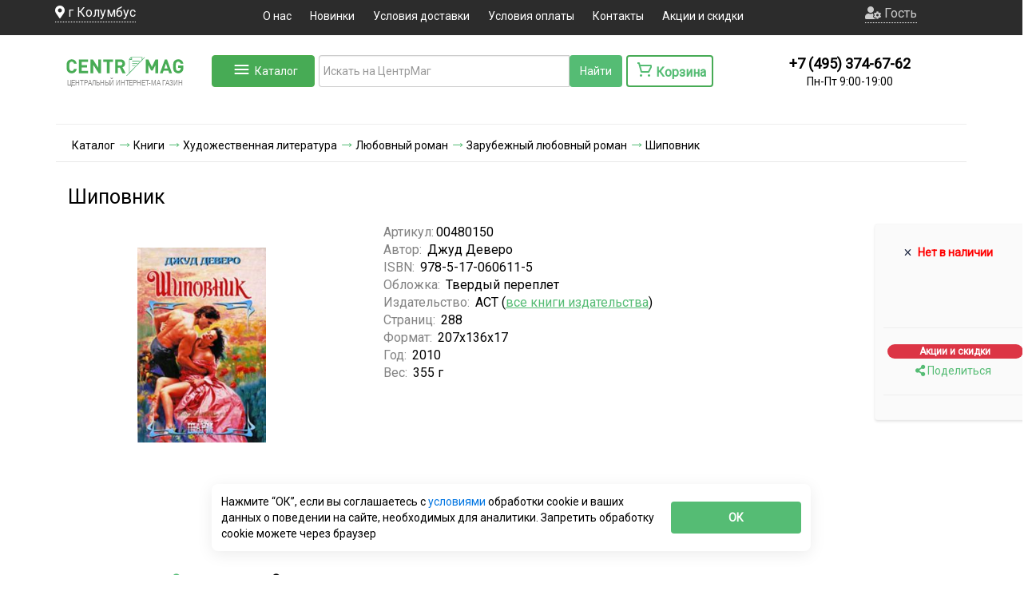

--- FILE ---
content_type: text/html; charset=utf-8
request_url: https://www.google.com/recaptcha/api2/anchor?ar=1&k=6LcEkR8TAAAAAJoFhA0oOT2mAwWau5J0fqvdhPNO&co=aHR0cHM6Ly93d3cuY2VudHJtYWcucnU6NDQz&hl=en&v=PoyoqOPhxBO7pBk68S4YbpHZ&size=normal&anchor-ms=20000&execute-ms=30000&cb=o26msvck91fw
body_size: 49433
content:
<!DOCTYPE HTML><html dir="ltr" lang="en"><head><meta http-equiv="Content-Type" content="text/html; charset=UTF-8">
<meta http-equiv="X-UA-Compatible" content="IE=edge">
<title>reCAPTCHA</title>
<style type="text/css">
/* cyrillic-ext */
@font-face {
  font-family: 'Roboto';
  font-style: normal;
  font-weight: 400;
  font-stretch: 100%;
  src: url(//fonts.gstatic.com/s/roboto/v48/KFO7CnqEu92Fr1ME7kSn66aGLdTylUAMa3GUBHMdazTgWw.woff2) format('woff2');
  unicode-range: U+0460-052F, U+1C80-1C8A, U+20B4, U+2DE0-2DFF, U+A640-A69F, U+FE2E-FE2F;
}
/* cyrillic */
@font-face {
  font-family: 'Roboto';
  font-style: normal;
  font-weight: 400;
  font-stretch: 100%;
  src: url(//fonts.gstatic.com/s/roboto/v48/KFO7CnqEu92Fr1ME7kSn66aGLdTylUAMa3iUBHMdazTgWw.woff2) format('woff2');
  unicode-range: U+0301, U+0400-045F, U+0490-0491, U+04B0-04B1, U+2116;
}
/* greek-ext */
@font-face {
  font-family: 'Roboto';
  font-style: normal;
  font-weight: 400;
  font-stretch: 100%;
  src: url(//fonts.gstatic.com/s/roboto/v48/KFO7CnqEu92Fr1ME7kSn66aGLdTylUAMa3CUBHMdazTgWw.woff2) format('woff2');
  unicode-range: U+1F00-1FFF;
}
/* greek */
@font-face {
  font-family: 'Roboto';
  font-style: normal;
  font-weight: 400;
  font-stretch: 100%;
  src: url(//fonts.gstatic.com/s/roboto/v48/KFO7CnqEu92Fr1ME7kSn66aGLdTylUAMa3-UBHMdazTgWw.woff2) format('woff2');
  unicode-range: U+0370-0377, U+037A-037F, U+0384-038A, U+038C, U+038E-03A1, U+03A3-03FF;
}
/* math */
@font-face {
  font-family: 'Roboto';
  font-style: normal;
  font-weight: 400;
  font-stretch: 100%;
  src: url(//fonts.gstatic.com/s/roboto/v48/KFO7CnqEu92Fr1ME7kSn66aGLdTylUAMawCUBHMdazTgWw.woff2) format('woff2');
  unicode-range: U+0302-0303, U+0305, U+0307-0308, U+0310, U+0312, U+0315, U+031A, U+0326-0327, U+032C, U+032F-0330, U+0332-0333, U+0338, U+033A, U+0346, U+034D, U+0391-03A1, U+03A3-03A9, U+03B1-03C9, U+03D1, U+03D5-03D6, U+03F0-03F1, U+03F4-03F5, U+2016-2017, U+2034-2038, U+203C, U+2040, U+2043, U+2047, U+2050, U+2057, U+205F, U+2070-2071, U+2074-208E, U+2090-209C, U+20D0-20DC, U+20E1, U+20E5-20EF, U+2100-2112, U+2114-2115, U+2117-2121, U+2123-214F, U+2190, U+2192, U+2194-21AE, U+21B0-21E5, U+21F1-21F2, U+21F4-2211, U+2213-2214, U+2216-22FF, U+2308-230B, U+2310, U+2319, U+231C-2321, U+2336-237A, U+237C, U+2395, U+239B-23B7, U+23D0, U+23DC-23E1, U+2474-2475, U+25AF, U+25B3, U+25B7, U+25BD, U+25C1, U+25CA, U+25CC, U+25FB, U+266D-266F, U+27C0-27FF, U+2900-2AFF, U+2B0E-2B11, U+2B30-2B4C, U+2BFE, U+3030, U+FF5B, U+FF5D, U+1D400-1D7FF, U+1EE00-1EEFF;
}
/* symbols */
@font-face {
  font-family: 'Roboto';
  font-style: normal;
  font-weight: 400;
  font-stretch: 100%;
  src: url(//fonts.gstatic.com/s/roboto/v48/KFO7CnqEu92Fr1ME7kSn66aGLdTylUAMaxKUBHMdazTgWw.woff2) format('woff2');
  unicode-range: U+0001-000C, U+000E-001F, U+007F-009F, U+20DD-20E0, U+20E2-20E4, U+2150-218F, U+2190, U+2192, U+2194-2199, U+21AF, U+21E6-21F0, U+21F3, U+2218-2219, U+2299, U+22C4-22C6, U+2300-243F, U+2440-244A, U+2460-24FF, U+25A0-27BF, U+2800-28FF, U+2921-2922, U+2981, U+29BF, U+29EB, U+2B00-2BFF, U+4DC0-4DFF, U+FFF9-FFFB, U+10140-1018E, U+10190-1019C, U+101A0, U+101D0-101FD, U+102E0-102FB, U+10E60-10E7E, U+1D2C0-1D2D3, U+1D2E0-1D37F, U+1F000-1F0FF, U+1F100-1F1AD, U+1F1E6-1F1FF, U+1F30D-1F30F, U+1F315, U+1F31C, U+1F31E, U+1F320-1F32C, U+1F336, U+1F378, U+1F37D, U+1F382, U+1F393-1F39F, U+1F3A7-1F3A8, U+1F3AC-1F3AF, U+1F3C2, U+1F3C4-1F3C6, U+1F3CA-1F3CE, U+1F3D4-1F3E0, U+1F3ED, U+1F3F1-1F3F3, U+1F3F5-1F3F7, U+1F408, U+1F415, U+1F41F, U+1F426, U+1F43F, U+1F441-1F442, U+1F444, U+1F446-1F449, U+1F44C-1F44E, U+1F453, U+1F46A, U+1F47D, U+1F4A3, U+1F4B0, U+1F4B3, U+1F4B9, U+1F4BB, U+1F4BF, U+1F4C8-1F4CB, U+1F4D6, U+1F4DA, U+1F4DF, U+1F4E3-1F4E6, U+1F4EA-1F4ED, U+1F4F7, U+1F4F9-1F4FB, U+1F4FD-1F4FE, U+1F503, U+1F507-1F50B, U+1F50D, U+1F512-1F513, U+1F53E-1F54A, U+1F54F-1F5FA, U+1F610, U+1F650-1F67F, U+1F687, U+1F68D, U+1F691, U+1F694, U+1F698, U+1F6AD, U+1F6B2, U+1F6B9-1F6BA, U+1F6BC, U+1F6C6-1F6CF, U+1F6D3-1F6D7, U+1F6E0-1F6EA, U+1F6F0-1F6F3, U+1F6F7-1F6FC, U+1F700-1F7FF, U+1F800-1F80B, U+1F810-1F847, U+1F850-1F859, U+1F860-1F887, U+1F890-1F8AD, U+1F8B0-1F8BB, U+1F8C0-1F8C1, U+1F900-1F90B, U+1F93B, U+1F946, U+1F984, U+1F996, U+1F9E9, U+1FA00-1FA6F, U+1FA70-1FA7C, U+1FA80-1FA89, U+1FA8F-1FAC6, U+1FACE-1FADC, U+1FADF-1FAE9, U+1FAF0-1FAF8, U+1FB00-1FBFF;
}
/* vietnamese */
@font-face {
  font-family: 'Roboto';
  font-style: normal;
  font-weight: 400;
  font-stretch: 100%;
  src: url(//fonts.gstatic.com/s/roboto/v48/KFO7CnqEu92Fr1ME7kSn66aGLdTylUAMa3OUBHMdazTgWw.woff2) format('woff2');
  unicode-range: U+0102-0103, U+0110-0111, U+0128-0129, U+0168-0169, U+01A0-01A1, U+01AF-01B0, U+0300-0301, U+0303-0304, U+0308-0309, U+0323, U+0329, U+1EA0-1EF9, U+20AB;
}
/* latin-ext */
@font-face {
  font-family: 'Roboto';
  font-style: normal;
  font-weight: 400;
  font-stretch: 100%;
  src: url(//fonts.gstatic.com/s/roboto/v48/KFO7CnqEu92Fr1ME7kSn66aGLdTylUAMa3KUBHMdazTgWw.woff2) format('woff2');
  unicode-range: U+0100-02BA, U+02BD-02C5, U+02C7-02CC, U+02CE-02D7, U+02DD-02FF, U+0304, U+0308, U+0329, U+1D00-1DBF, U+1E00-1E9F, U+1EF2-1EFF, U+2020, U+20A0-20AB, U+20AD-20C0, U+2113, U+2C60-2C7F, U+A720-A7FF;
}
/* latin */
@font-face {
  font-family: 'Roboto';
  font-style: normal;
  font-weight: 400;
  font-stretch: 100%;
  src: url(//fonts.gstatic.com/s/roboto/v48/KFO7CnqEu92Fr1ME7kSn66aGLdTylUAMa3yUBHMdazQ.woff2) format('woff2');
  unicode-range: U+0000-00FF, U+0131, U+0152-0153, U+02BB-02BC, U+02C6, U+02DA, U+02DC, U+0304, U+0308, U+0329, U+2000-206F, U+20AC, U+2122, U+2191, U+2193, U+2212, U+2215, U+FEFF, U+FFFD;
}
/* cyrillic-ext */
@font-face {
  font-family: 'Roboto';
  font-style: normal;
  font-weight: 500;
  font-stretch: 100%;
  src: url(//fonts.gstatic.com/s/roboto/v48/KFO7CnqEu92Fr1ME7kSn66aGLdTylUAMa3GUBHMdazTgWw.woff2) format('woff2');
  unicode-range: U+0460-052F, U+1C80-1C8A, U+20B4, U+2DE0-2DFF, U+A640-A69F, U+FE2E-FE2F;
}
/* cyrillic */
@font-face {
  font-family: 'Roboto';
  font-style: normal;
  font-weight: 500;
  font-stretch: 100%;
  src: url(//fonts.gstatic.com/s/roboto/v48/KFO7CnqEu92Fr1ME7kSn66aGLdTylUAMa3iUBHMdazTgWw.woff2) format('woff2');
  unicode-range: U+0301, U+0400-045F, U+0490-0491, U+04B0-04B1, U+2116;
}
/* greek-ext */
@font-face {
  font-family: 'Roboto';
  font-style: normal;
  font-weight: 500;
  font-stretch: 100%;
  src: url(//fonts.gstatic.com/s/roboto/v48/KFO7CnqEu92Fr1ME7kSn66aGLdTylUAMa3CUBHMdazTgWw.woff2) format('woff2');
  unicode-range: U+1F00-1FFF;
}
/* greek */
@font-face {
  font-family: 'Roboto';
  font-style: normal;
  font-weight: 500;
  font-stretch: 100%;
  src: url(//fonts.gstatic.com/s/roboto/v48/KFO7CnqEu92Fr1ME7kSn66aGLdTylUAMa3-UBHMdazTgWw.woff2) format('woff2');
  unicode-range: U+0370-0377, U+037A-037F, U+0384-038A, U+038C, U+038E-03A1, U+03A3-03FF;
}
/* math */
@font-face {
  font-family: 'Roboto';
  font-style: normal;
  font-weight: 500;
  font-stretch: 100%;
  src: url(//fonts.gstatic.com/s/roboto/v48/KFO7CnqEu92Fr1ME7kSn66aGLdTylUAMawCUBHMdazTgWw.woff2) format('woff2');
  unicode-range: U+0302-0303, U+0305, U+0307-0308, U+0310, U+0312, U+0315, U+031A, U+0326-0327, U+032C, U+032F-0330, U+0332-0333, U+0338, U+033A, U+0346, U+034D, U+0391-03A1, U+03A3-03A9, U+03B1-03C9, U+03D1, U+03D5-03D6, U+03F0-03F1, U+03F4-03F5, U+2016-2017, U+2034-2038, U+203C, U+2040, U+2043, U+2047, U+2050, U+2057, U+205F, U+2070-2071, U+2074-208E, U+2090-209C, U+20D0-20DC, U+20E1, U+20E5-20EF, U+2100-2112, U+2114-2115, U+2117-2121, U+2123-214F, U+2190, U+2192, U+2194-21AE, U+21B0-21E5, U+21F1-21F2, U+21F4-2211, U+2213-2214, U+2216-22FF, U+2308-230B, U+2310, U+2319, U+231C-2321, U+2336-237A, U+237C, U+2395, U+239B-23B7, U+23D0, U+23DC-23E1, U+2474-2475, U+25AF, U+25B3, U+25B7, U+25BD, U+25C1, U+25CA, U+25CC, U+25FB, U+266D-266F, U+27C0-27FF, U+2900-2AFF, U+2B0E-2B11, U+2B30-2B4C, U+2BFE, U+3030, U+FF5B, U+FF5D, U+1D400-1D7FF, U+1EE00-1EEFF;
}
/* symbols */
@font-face {
  font-family: 'Roboto';
  font-style: normal;
  font-weight: 500;
  font-stretch: 100%;
  src: url(//fonts.gstatic.com/s/roboto/v48/KFO7CnqEu92Fr1ME7kSn66aGLdTylUAMaxKUBHMdazTgWw.woff2) format('woff2');
  unicode-range: U+0001-000C, U+000E-001F, U+007F-009F, U+20DD-20E0, U+20E2-20E4, U+2150-218F, U+2190, U+2192, U+2194-2199, U+21AF, U+21E6-21F0, U+21F3, U+2218-2219, U+2299, U+22C4-22C6, U+2300-243F, U+2440-244A, U+2460-24FF, U+25A0-27BF, U+2800-28FF, U+2921-2922, U+2981, U+29BF, U+29EB, U+2B00-2BFF, U+4DC0-4DFF, U+FFF9-FFFB, U+10140-1018E, U+10190-1019C, U+101A0, U+101D0-101FD, U+102E0-102FB, U+10E60-10E7E, U+1D2C0-1D2D3, U+1D2E0-1D37F, U+1F000-1F0FF, U+1F100-1F1AD, U+1F1E6-1F1FF, U+1F30D-1F30F, U+1F315, U+1F31C, U+1F31E, U+1F320-1F32C, U+1F336, U+1F378, U+1F37D, U+1F382, U+1F393-1F39F, U+1F3A7-1F3A8, U+1F3AC-1F3AF, U+1F3C2, U+1F3C4-1F3C6, U+1F3CA-1F3CE, U+1F3D4-1F3E0, U+1F3ED, U+1F3F1-1F3F3, U+1F3F5-1F3F7, U+1F408, U+1F415, U+1F41F, U+1F426, U+1F43F, U+1F441-1F442, U+1F444, U+1F446-1F449, U+1F44C-1F44E, U+1F453, U+1F46A, U+1F47D, U+1F4A3, U+1F4B0, U+1F4B3, U+1F4B9, U+1F4BB, U+1F4BF, U+1F4C8-1F4CB, U+1F4D6, U+1F4DA, U+1F4DF, U+1F4E3-1F4E6, U+1F4EA-1F4ED, U+1F4F7, U+1F4F9-1F4FB, U+1F4FD-1F4FE, U+1F503, U+1F507-1F50B, U+1F50D, U+1F512-1F513, U+1F53E-1F54A, U+1F54F-1F5FA, U+1F610, U+1F650-1F67F, U+1F687, U+1F68D, U+1F691, U+1F694, U+1F698, U+1F6AD, U+1F6B2, U+1F6B9-1F6BA, U+1F6BC, U+1F6C6-1F6CF, U+1F6D3-1F6D7, U+1F6E0-1F6EA, U+1F6F0-1F6F3, U+1F6F7-1F6FC, U+1F700-1F7FF, U+1F800-1F80B, U+1F810-1F847, U+1F850-1F859, U+1F860-1F887, U+1F890-1F8AD, U+1F8B0-1F8BB, U+1F8C0-1F8C1, U+1F900-1F90B, U+1F93B, U+1F946, U+1F984, U+1F996, U+1F9E9, U+1FA00-1FA6F, U+1FA70-1FA7C, U+1FA80-1FA89, U+1FA8F-1FAC6, U+1FACE-1FADC, U+1FADF-1FAE9, U+1FAF0-1FAF8, U+1FB00-1FBFF;
}
/* vietnamese */
@font-face {
  font-family: 'Roboto';
  font-style: normal;
  font-weight: 500;
  font-stretch: 100%;
  src: url(//fonts.gstatic.com/s/roboto/v48/KFO7CnqEu92Fr1ME7kSn66aGLdTylUAMa3OUBHMdazTgWw.woff2) format('woff2');
  unicode-range: U+0102-0103, U+0110-0111, U+0128-0129, U+0168-0169, U+01A0-01A1, U+01AF-01B0, U+0300-0301, U+0303-0304, U+0308-0309, U+0323, U+0329, U+1EA0-1EF9, U+20AB;
}
/* latin-ext */
@font-face {
  font-family: 'Roboto';
  font-style: normal;
  font-weight: 500;
  font-stretch: 100%;
  src: url(//fonts.gstatic.com/s/roboto/v48/KFO7CnqEu92Fr1ME7kSn66aGLdTylUAMa3KUBHMdazTgWw.woff2) format('woff2');
  unicode-range: U+0100-02BA, U+02BD-02C5, U+02C7-02CC, U+02CE-02D7, U+02DD-02FF, U+0304, U+0308, U+0329, U+1D00-1DBF, U+1E00-1E9F, U+1EF2-1EFF, U+2020, U+20A0-20AB, U+20AD-20C0, U+2113, U+2C60-2C7F, U+A720-A7FF;
}
/* latin */
@font-face {
  font-family: 'Roboto';
  font-style: normal;
  font-weight: 500;
  font-stretch: 100%;
  src: url(//fonts.gstatic.com/s/roboto/v48/KFO7CnqEu92Fr1ME7kSn66aGLdTylUAMa3yUBHMdazQ.woff2) format('woff2');
  unicode-range: U+0000-00FF, U+0131, U+0152-0153, U+02BB-02BC, U+02C6, U+02DA, U+02DC, U+0304, U+0308, U+0329, U+2000-206F, U+20AC, U+2122, U+2191, U+2193, U+2212, U+2215, U+FEFF, U+FFFD;
}
/* cyrillic-ext */
@font-face {
  font-family: 'Roboto';
  font-style: normal;
  font-weight: 900;
  font-stretch: 100%;
  src: url(//fonts.gstatic.com/s/roboto/v48/KFO7CnqEu92Fr1ME7kSn66aGLdTylUAMa3GUBHMdazTgWw.woff2) format('woff2');
  unicode-range: U+0460-052F, U+1C80-1C8A, U+20B4, U+2DE0-2DFF, U+A640-A69F, U+FE2E-FE2F;
}
/* cyrillic */
@font-face {
  font-family: 'Roboto';
  font-style: normal;
  font-weight: 900;
  font-stretch: 100%;
  src: url(//fonts.gstatic.com/s/roboto/v48/KFO7CnqEu92Fr1ME7kSn66aGLdTylUAMa3iUBHMdazTgWw.woff2) format('woff2');
  unicode-range: U+0301, U+0400-045F, U+0490-0491, U+04B0-04B1, U+2116;
}
/* greek-ext */
@font-face {
  font-family: 'Roboto';
  font-style: normal;
  font-weight: 900;
  font-stretch: 100%;
  src: url(//fonts.gstatic.com/s/roboto/v48/KFO7CnqEu92Fr1ME7kSn66aGLdTylUAMa3CUBHMdazTgWw.woff2) format('woff2');
  unicode-range: U+1F00-1FFF;
}
/* greek */
@font-face {
  font-family: 'Roboto';
  font-style: normal;
  font-weight: 900;
  font-stretch: 100%;
  src: url(//fonts.gstatic.com/s/roboto/v48/KFO7CnqEu92Fr1ME7kSn66aGLdTylUAMa3-UBHMdazTgWw.woff2) format('woff2');
  unicode-range: U+0370-0377, U+037A-037F, U+0384-038A, U+038C, U+038E-03A1, U+03A3-03FF;
}
/* math */
@font-face {
  font-family: 'Roboto';
  font-style: normal;
  font-weight: 900;
  font-stretch: 100%;
  src: url(//fonts.gstatic.com/s/roboto/v48/KFO7CnqEu92Fr1ME7kSn66aGLdTylUAMawCUBHMdazTgWw.woff2) format('woff2');
  unicode-range: U+0302-0303, U+0305, U+0307-0308, U+0310, U+0312, U+0315, U+031A, U+0326-0327, U+032C, U+032F-0330, U+0332-0333, U+0338, U+033A, U+0346, U+034D, U+0391-03A1, U+03A3-03A9, U+03B1-03C9, U+03D1, U+03D5-03D6, U+03F0-03F1, U+03F4-03F5, U+2016-2017, U+2034-2038, U+203C, U+2040, U+2043, U+2047, U+2050, U+2057, U+205F, U+2070-2071, U+2074-208E, U+2090-209C, U+20D0-20DC, U+20E1, U+20E5-20EF, U+2100-2112, U+2114-2115, U+2117-2121, U+2123-214F, U+2190, U+2192, U+2194-21AE, U+21B0-21E5, U+21F1-21F2, U+21F4-2211, U+2213-2214, U+2216-22FF, U+2308-230B, U+2310, U+2319, U+231C-2321, U+2336-237A, U+237C, U+2395, U+239B-23B7, U+23D0, U+23DC-23E1, U+2474-2475, U+25AF, U+25B3, U+25B7, U+25BD, U+25C1, U+25CA, U+25CC, U+25FB, U+266D-266F, U+27C0-27FF, U+2900-2AFF, U+2B0E-2B11, U+2B30-2B4C, U+2BFE, U+3030, U+FF5B, U+FF5D, U+1D400-1D7FF, U+1EE00-1EEFF;
}
/* symbols */
@font-face {
  font-family: 'Roboto';
  font-style: normal;
  font-weight: 900;
  font-stretch: 100%;
  src: url(//fonts.gstatic.com/s/roboto/v48/KFO7CnqEu92Fr1ME7kSn66aGLdTylUAMaxKUBHMdazTgWw.woff2) format('woff2');
  unicode-range: U+0001-000C, U+000E-001F, U+007F-009F, U+20DD-20E0, U+20E2-20E4, U+2150-218F, U+2190, U+2192, U+2194-2199, U+21AF, U+21E6-21F0, U+21F3, U+2218-2219, U+2299, U+22C4-22C6, U+2300-243F, U+2440-244A, U+2460-24FF, U+25A0-27BF, U+2800-28FF, U+2921-2922, U+2981, U+29BF, U+29EB, U+2B00-2BFF, U+4DC0-4DFF, U+FFF9-FFFB, U+10140-1018E, U+10190-1019C, U+101A0, U+101D0-101FD, U+102E0-102FB, U+10E60-10E7E, U+1D2C0-1D2D3, U+1D2E0-1D37F, U+1F000-1F0FF, U+1F100-1F1AD, U+1F1E6-1F1FF, U+1F30D-1F30F, U+1F315, U+1F31C, U+1F31E, U+1F320-1F32C, U+1F336, U+1F378, U+1F37D, U+1F382, U+1F393-1F39F, U+1F3A7-1F3A8, U+1F3AC-1F3AF, U+1F3C2, U+1F3C4-1F3C6, U+1F3CA-1F3CE, U+1F3D4-1F3E0, U+1F3ED, U+1F3F1-1F3F3, U+1F3F5-1F3F7, U+1F408, U+1F415, U+1F41F, U+1F426, U+1F43F, U+1F441-1F442, U+1F444, U+1F446-1F449, U+1F44C-1F44E, U+1F453, U+1F46A, U+1F47D, U+1F4A3, U+1F4B0, U+1F4B3, U+1F4B9, U+1F4BB, U+1F4BF, U+1F4C8-1F4CB, U+1F4D6, U+1F4DA, U+1F4DF, U+1F4E3-1F4E6, U+1F4EA-1F4ED, U+1F4F7, U+1F4F9-1F4FB, U+1F4FD-1F4FE, U+1F503, U+1F507-1F50B, U+1F50D, U+1F512-1F513, U+1F53E-1F54A, U+1F54F-1F5FA, U+1F610, U+1F650-1F67F, U+1F687, U+1F68D, U+1F691, U+1F694, U+1F698, U+1F6AD, U+1F6B2, U+1F6B9-1F6BA, U+1F6BC, U+1F6C6-1F6CF, U+1F6D3-1F6D7, U+1F6E0-1F6EA, U+1F6F0-1F6F3, U+1F6F7-1F6FC, U+1F700-1F7FF, U+1F800-1F80B, U+1F810-1F847, U+1F850-1F859, U+1F860-1F887, U+1F890-1F8AD, U+1F8B0-1F8BB, U+1F8C0-1F8C1, U+1F900-1F90B, U+1F93B, U+1F946, U+1F984, U+1F996, U+1F9E9, U+1FA00-1FA6F, U+1FA70-1FA7C, U+1FA80-1FA89, U+1FA8F-1FAC6, U+1FACE-1FADC, U+1FADF-1FAE9, U+1FAF0-1FAF8, U+1FB00-1FBFF;
}
/* vietnamese */
@font-face {
  font-family: 'Roboto';
  font-style: normal;
  font-weight: 900;
  font-stretch: 100%;
  src: url(//fonts.gstatic.com/s/roboto/v48/KFO7CnqEu92Fr1ME7kSn66aGLdTylUAMa3OUBHMdazTgWw.woff2) format('woff2');
  unicode-range: U+0102-0103, U+0110-0111, U+0128-0129, U+0168-0169, U+01A0-01A1, U+01AF-01B0, U+0300-0301, U+0303-0304, U+0308-0309, U+0323, U+0329, U+1EA0-1EF9, U+20AB;
}
/* latin-ext */
@font-face {
  font-family: 'Roboto';
  font-style: normal;
  font-weight: 900;
  font-stretch: 100%;
  src: url(//fonts.gstatic.com/s/roboto/v48/KFO7CnqEu92Fr1ME7kSn66aGLdTylUAMa3KUBHMdazTgWw.woff2) format('woff2');
  unicode-range: U+0100-02BA, U+02BD-02C5, U+02C7-02CC, U+02CE-02D7, U+02DD-02FF, U+0304, U+0308, U+0329, U+1D00-1DBF, U+1E00-1E9F, U+1EF2-1EFF, U+2020, U+20A0-20AB, U+20AD-20C0, U+2113, U+2C60-2C7F, U+A720-A7FF;
}
/* latin */
@font-face {
  font-family: 'Roboto';
  font-style: normal;
  font-weight: 900;
  font-stretch: 100%;
  src: url(//fonts.gstatic.com/s/roboto/v48/KFO7CnqEu92Fr1ME7kSn66aGLdTylUAMa3yUBHMdazQ.woff2) format('woff2');
  unicode-range: U+0000-00FF, U+0131, U+0152-0153, U+02BB-02BC, U+02C6, U+02DA, U+02DC, U+0304, U+0308, U+0329, U+2000-206F, U+20AC, U+2122, U+2191, U+2193, U+2212, U+2215, U+FEFF, U+FFFD;
}

</style>
<link rel="stylesheet" type="text/css" href="https://www.gstatic.com/recaptcha/releases/PoyoqOPhxBO7pBk68S4YbpHZ/styles__ltr.css">
<script nonce="PR3F-axE_BPUXItCdn_ZoQ" type="text/javascript">window['__recaptcha_api'] = 'https://www.google.com/recaptcha/api2/';</script>
<script type="text/javascript" src="https://www.gstatic.com/recaptcha/releases/PoyoqOPhxBO7pBk68S4YbpHZ/recaptcha__en.js" nonce="PR3F-axE_BPUXItCdn_ZoQ">
      
    </script></head>
<body><div id="rc-anchor-alert" class="rc-anchor-alert"></div>
<input type="hidden" id="recaptcha-token" value="[base64]">
<script type="text/javascript" nonce="PR3F-axE_BPUXItCdn_ZoQ">
      recaptcha.anchor.Main.init("[\x22ainput\x22,[\x22bgdata\x22,\x22\x22,\[base64]/[base64]/UltIKytdPWE6KGE8MjA0OD9SW0grK109YT4+NnwxOTI6KChhJjY0NTEyKT09NTUyOTYmJnErMTxoLmxlbmd0aCYmKGguY2hhckNvZGVBdChxKzEpJjY0NTEyKT09NTYzMjA/[base64]/MjU1OlI/[base64]/[base64]/[base64]/[base64]/[base64]/[base64]/[base64]/[base64]/[base64]/[base64]\x22,\[base64]\\u003d\x22,\x22d8ObwqA4w69Zw73CscOzw5rCg3B7YRvDp8OTTllCR8KFw7c1Gn/CisOPwpzCrAVFw6AYfUk7wqYew7LCmMKOwq8OwrXCu8O3wrxcwrQiw6JJLV/DpC1ZIBFzw7Y/VFJgHMK7woPDqhB5Z3UnwqLDucKBNw8nNEYJwpPDpcKdw6bClMOwwrAGw4/Dj8OZwptZUsKYw5HDlcKxwrbCgHdXw5jClMK7b8O/M8KQw6DDpcORSMOTbDwiRgrDoTgVw7IqwonDqU3DqBXCjcOKw5TDki3DscOcSD/Dqht9woQ/O8OEDkTDqHzCumtHI8OMFDbCngFww4DChz0Kw5HCmjXDoVtmwqhBfhcNwoEUwoRQWCDDikV5dcO+w4EVwr/DhsK+HMOyWsKfw5rDmsO4ZnBmw4XDp8K0w4NWw6DCs3PCp8Omw4lKwp1sw4/[base64]/SCjCozQOUAnCpRfCsmRwLQAFPGvCpcO2HcOraMOrw6HCmCDDicKnHsOaw61EQcOlTnXClsK+NVhxLcOLN3PDuMO2VSzCl8K1w4vDocOjD8KZIsKbdGZcBDjDpMKRJhPCjcK1w7/CisO+ZT7CrwgvFcKDDELCp8O5w6AEMcKfw6NiE8KPKcKYw6jDtMKbwr7CssOxw7hscMKIwogsNSQaworCtMOXBihdei95wpUPwot8YcKGWcKSw49zGMKKwrM9w4lrwpbCslsGw6Vow6cVIXoywrzCsERqcMOhw7Jtw64Lw7VYecOHw5jDosK/w4A8XsOrM0PDsTnDs8ORwqXDkk/CqGzDo8KTw6TCjgHDui/DsD/DssKLwrXCr8OdAsK0w4M/[base64]/CkB/CmADCu8KyKjMvcxgUwqfCv3bDuWrChQ/[base64]/[base64]/[base64]/CjsKBWMOcPm8fUn4Uw57Dnj3Dp1pjeDvDu8OIacKew5Q9w6lhEcKowprDqgbDpDF2w6I+WsOzcMKKw5LCgQNMwo9rWSHDu8KWw5jDsG/[base64]/Cj8OIJXocFcK6M8KWXC0vDETCjC1vwpwXCgrDnMK8SMObW8Kew6Zcwr7CoGBcw5/ClcKndcOkKBnDgMKpwqRITinCi8KKZ2FjwqYmRcOdw6Ubw6zCgCHCryXCgTHDrMODEMKjw6LDggjDnsKzwrLDoRBVFcKbOMKPw6zDs2vCqsKBScKbw7PCjsKaOF9Bw4/Ck2nDoUnDlXZNTsKkUHtqG8K7w5fCucK/UUXCpyDDjxrCqcKiw5dfwo4aW8O2w7PDlMO/w6Eiwo5FKMOnA2JuwokHVErCnsKLbMK5woTCsnATQR3DoAbCscKfw7TCjcKUwp/DjAZ9w67Dk0XDlMOaw6A+w7vCp1p8CcOcLMOtwrrCkcOlfiXCikVvw4/Ck8OEwqF2w5LDrFDCksK2X3ZDcTYOaS4zWcKkw47DrFNVZsOTw6AcI8KiSmbCrMO6woDCpMKPwpxYBXF/[base64]/DusK+SsKiwqLDmTNFSGXClHDDoFLDlXE+QB/DhsOKwokVwpfDucKfekzCuWAOaUjDtsKww4HDsEDDksKGPS/CkMKRCXpSwpZVwo/[base64]/YzXDjTXCgHkxw7EFFHLDg8O3wqTDpXbDt8OuesO8w4MLECd3CQ/DmBNBwqPDqcO2FWTDtsK9PSJAEcOmw5zDkcKkw63CphDCvMOALg3CsMKMw4MKwofCpxPCgsOiN8O+w4QaIm0+wqXCrQlEQw7DkSQVHB0cw4paw67Cj8O7w4AbTGM9MQQnwpDDnB/[base64]/[base64]/Cuj4ww7fCrSMVZAvCjnUNRU/DnicNw5jCkMOYFsOYwqjCtMK8D8K8LsKtw5d1w5dqwpbDmTXCqAZMwq3CrAsYwq/CkxfCnsOjFcOOOSpqA8K5KSk/wqnChMO4w5tAWcKUUEPCkh3DrGrCvMKVF1VZb8ObwpDCrh/ClcKiw7LDiUQQW0/DksKhw7XCo8O/wpzCrTltwqHDrMOZw7Fjw7ojw4AkF3shw5jDksKsAALCncOecijCiW7DkcOsH2BFwp8YwrJpw4ggw7fDlQIhw7AvA8Ocwr88wp3Dlyd+GMO0worDq8OkB8OedhF/bnICaCHCkMOjHcO8F8Otw6VxU8OoG8OfesKICcKJwo/DplPDrBtqGjvCqMKHDxjDr8ODw6LCr8OxdwHDhsOQUiBDelbCpEAbwq3Cv8KAe8OdRsO+wr/Dqg7CrEV3w4PDqcKaDDrDpFkOfwDDixkvKDIUWi3CpEBqwrIowr08cwt+wq1FMMKtYsK3IMOPw7XCgcK8wqfCqELCrDFjw5tww7A7DAfCmXbCuUAxTMORw5g2flPCn8OKa8KcC8KIT8KSNsO7w5nDrUXCg3/DumdDM8KKXMKaEsKhwpYpFjtTwqlHIwURSsOVTm1ONsKzI3I9w6DCqysoAgR0LsO0wrEMaF/DvcOJJsKEw6vDqVcGNMO/w4Y9W8ODFCBpwptKVxTDj8OgaMOmwrnDk1XDok0gw6Z3IsKwwrPCgTFEXcOFwrtmIsOiwql1w4/Cu8KrDCDCp8KaY0PDhCA1w402QsK1Y8O4UcKJwqkvw4jDtycIw4Nrwppdw7oLwqcdQsKkBAJewr1Uw7tnUA7DkcOawq3CvFAzw6gOI8Oxw5PDlsO0RxJzw6/Cj2nCjyfDp8KIZh5OwoHCrGw+w7/Cqx1NQk/DssOTwocVwpbClcOywqIjwoI0LMOWw4TCtkHCgcOgwobCjcOyw6pjw5FRHB3Do0pvwo59wop2Cz3DhDc1G8KoTBhtCHnDscKhwqXCo3TCtcORw6R3G8Kyf8KhwokZw5DDtcKFdsKpw4QRw4M6w7dndj7DggFZwowgw6otw7XDksOfMsOEwrXDjTM/[base64]/[base64]/wq0owr7DonbCrcOvDMK2wr/Dm8Otw5QlwptBwpkQMDLCpcOuOMKBCcOCUmLDmnjDpcKSw5fDulIOw4pAw5TDuMK9wp57wqzCosKJVcKtf8KyPsKHfWjDnF4nwpvDsn5EYSTCocOxS29GY8OKLsKrwrNOQ3fDi8K3JcOfQm3DgUPCrMOJw5/[base64]/DhmXCucKWw4I5Gx9IHsOqwqxrJcKSwqvDnsOnYjzDnsOWYMOKw6DCmMKaT8OkEQ8ZGQLCh8OpTcKHSEwTw7nCiSQ/[base64]/[base64]/[base64]/CrCLChjbDv8KgwocvKm4MWMK6w63DpMKidMOBw7tXwoAow4FQHcKywqxYw5kfw5lABcOLNDp2WsOxw5c1wqXDj8Olwrg0w6jDuw/DsD/[base64]/e8K0w53CnsKfwpXDoilpwobCgktDwpAFw5xCw6/DkcO1wrQ1UcKzP1kiVhrCuz5ow40HIHRCw7nCuMKqw7jCh3s8w7LDmcO3CD3CvcOWw77DvsKjwoPCqnXDmsK5EMOoV8KZwpPCqsKYw4jCtcKxwpPCpMOLwocBTlYdwpPDtEvCsANVaMORZ8KFwr/DisOjw5kww4bDgMKvw7ItdwFxJBNUwoJtw4HDucODeMKSPgzCkcKowrTDnsOCAcOaXsOHKcKdcMK7ainCrgPCnSHDu3/Cv8OlHjzDjnTDvsKDw4kEwrnCii9Kwo7Cs8KEZ8KnPUQWbg4hw4JPEMKIwpnDhCZGL8Kjw4M2wrQMAi3CmFxFRTg6Hz3CsXtROxvDmC/CgHtDw4DCj2Z+w4nDr8K5Un9Awq7CosKqwoBEw6lhw7xAUcO4wrrCqSLDnkLCj3FFw4/DtGDDi8KQw4IVwqUpZcK9wr7CsMOewpVrw6QIw5bDhUvCoRpVXmnCkMOKw7/[base64]/DkcO4w53DiH7DiVXDt37ClcKnw4kqw4gDB3w9CcK5wqrCtwDCj8Ocw5zCqRIUMW5eRxDCm0xbw6bDmndmwp06AWLCqsKOw6LDhcOMR1XCpi3CrMOWI8OyADgPworDh8KNwpvCskltC8O8NMKDw4bCnnTDuWbDkVzDmAzCjXMlBsO/CHNAFTA3wqxuc8O4w4MHZcO8dCtnKVzDiDzCosKEAz/CtDIzNcKbAU/DlcKedjPDoMKKVMO7D14Tw6LDocOmWDbCu8OoL1jDmV1nwppvwrhhwrBZwp8zwr0OSVDDgVTDiMOMOyc6ejTCpsKwwqoYEwDCgMO5WV7ClTPDoMONJcK9M8O3HsKYw7gTwoXDnU3CpCnDnB4Mw4/[base64]/w4tmdHLCjsKJw7vDl0XCk8OcVFtyLyrCpcK7w4YQw6YewoXDr3tjd8KqV8K+UmrCvlIUwojClMOSw4MowqVuI8OUw4pbw4V5woYDT8Osw6nDvsO3W8O8VFbDlTBCwr7DnTzDp8KXwrNJM8KAw73Dg1E0H3/[base64]/[base64]/[base64]/CiHHDs8KzwrrDv8Owwp7CnMOodsK/N8O5V30twrouw4ZxWlXCjkPCgHLCocOgw7klasOyB1o5w5ISXsKTQysiw4TCr8K4w4vCpsKOw6UxS8OLwq/Drz3DncKMBMOqMWrCgMOYbiHCpsKMw70EwojCmsONwoU5NTvCocKiZRcNw7TDgyF5w4LDnj5abnAlw6tiwr5ELsOQB3LCoXPDoMO+w5PChgRQw7bDqcKow5/CmsO7SMOlCjfCiMKKw4XCuMOGw5hvw6DCqA05X3lbw6fDpcKbAgklF8K6w5laTEbCosODJl/[base64]/[base64]/[base64]/Cim8Aw4kmwrkrKiFsY07CnMO6W3nCvcKTccKZU8KgwqZ/f8Kta3g4wpLDnGzCjlgLw44fTVtDw7Ruw5rDnnrDvwoVB2BOw73DvcKtw68iwpcjAsK3wr0iwonCmMOpw6jDgwXDn8OEw6PClUwJLRLCssODwqduUsOzw4Rpw7PCvDZww6tPCXk/N8KBwptPwo7DvcK8woRlbcKhLcOMJsKpLVp5w6IxwpvCnMOtw73Ci2rChF47bkopwpnCiw8JwrpNBsKLwrQvbcOlMBV0eFonfMKPwqXDjgMTP8KLwq57SsO2K8OEwo3CmVlow5DDtMK/[base64]/DimLChnQXU8OSFnPCtWrDgcK6wq3Dqy4vw5TCuMKVw5cJZ8O7woPCmxfDnnLDogciwoTDrHHDkVMWBsKhPsOlwo/Cvw3DmDzDpcKvwpshwqNzD8O+w7gEw5h+QcKEwqQmNsOUbAB9McOwLcOfdzkcw5NTwrfDvsOfwpxKw6nClD3Dl11XKwLDljfDpMOow4NEwqnDqmnCgB80wrPCu8Kjw57DqhUDwrfCuUjCj8K/H8Kxw53DkMOGwrjDgghpwrFnwqXDtcOQC8Kww63CthhuVhVde8KfwptgeHkgwqpTSsKVw4/[base64]/wpDCpgVaMELDnTTDg8K4H8OWcAvCtXQvHMKRwp/ClwcowqzCnBTCmsOPecOgF24LBMKOwrguw60dU8O7XcKsH3fDrsOdaGczw5rCt2hVL8OQw7fDmMObw6TDnsOxw5Few58Rw6Jgw5lsw4bCtHczwp9LH1vDrcO4X8Krwp9rw5jCqzMjw4EcwrrDvmfCrjzChcK+w4hSf8OcZcKZJDHDt8Kfd8KGwqJww4LCiUx3woheAF/DvCpMw4w2NjZ5Z3TDrsKowrzDqcKAZjQDw4XCo1YGRMOVMENHw41Sw4/[base64]/[base64]/DnDLCoEPCtsOLworDpMO5UXzDoC/Di8OEAxodw7vCgyxvw7EtFcKdDsOPGSVEwq8eIcKTCzc/wq8Vw57Ds8KFGMK7diXCsyLCr33DlWrDp8O8w6PDgsOhwp9hRMOqMAoAO3cPQRzCjETDmg3CrXDCiE0UB8OlLsKxw7vDmBvDv0/ClMKWGy/ClcKbJ8OOw4nDncKibMK6TsK4w6YLN0EGw6HDr1PCksKTw7/Clz3CmHnClS5Zw4/CkMO1wo0MacKPw6/[base64]/[base64]/Ch8ODLUAKNnk5w55nwpYEWMOgwqpEwrjDtBk/N3nCuMKNwoYDw6RfNCoVw47DqsKgCcK9UGXCjsOaw4/CgcKdw6vDnsOuwqDCoiHDlMKawpslwrrCjsKzEF3CqyVLbMKpwpfDsMOwwrUhw5pFesOjw6UVNcOCQMODwoHDh2gJwp7DhsKBXMKnwpY2JVUQw4lIw43CjcOEwqnCkU3CrsO2QBLDgcOAwojDslsww61Twqt1R8KVw5hSw6DCoQYUZCdAw5PDvUfCv14dwp0pwr/DisKcDMO7wowMw71YaMOhw7g6wp84w4bDvmnCkcKTw794FShcw6lhHEfDp37Dl0l7bAVqwqd9QDMcwosqKMOXScKDwo/Dlk3Dq8Oawq/DhMKWwrBSdzTCjmRqwqpEF8OZwpnCpFJlHHrCqcKcOcOzKFFyw4jDrAvDvnpQwrofw6bCh8OjFBUzHw12RsKFA8K/WMKCwp7CtsKcwq5GwpNeCBfCosOCeHUBwprDlMOVfDovGMK4Si/DvlUIwphZNMODwqxVw6JQOn1pEhYnw7ECLsKQw63DhA4SchbChsKjCmbCicOww7FgGglJMm/[base64]/[base64]/CjMKxwphMworCvGfDqMK1S8O+w4BXw6/[base64]/[base64]/w5zCsMKORcOGw7kTZAVCwocLE0VCFTJ8N8OLE0rDkcKWblIiwo0cw7nDgcOXccKcczTCpwpPw6EjNG/DtFwHRcKQwofDimvCmHtdQMKxXAJ3wq3Dr19fw7sof8OvwpbCmcK6NMOVw4XCmUjDmXVew7tzw4zDi8O0wrVJPMKYw5rDpcKHw5YqDMKwWsO1AQHCvjLCtsKDw5ZRZ8OsLsKpw60hBsK8w7PCrwQ1wr7Dqj/DmDQYEgNewpAoV8KAw5TDim/DvcO7wqLDkw4aJsOdQMKzDUDDnjnCqBgNBCvDlAhUbcOsET/[base64]/Dt8KZwoLDi0k5O8OnaEodHMOISSLCjMOhJcKzTsKKdGfCrDrDs8KmPmFjayBUw7E6ahY0w63CngnDpAzClgvDgTV2UMKfPzI4wp90woPDmcOtw7vDgsOvFDp/[base64]/CjcOFw6PCisK3CVzDuTJfa8OKwpEqRMODwrLClhcdwqfCr8OIMQhlwocgRMOOdcKTwrREEHfCqj1kM8KpMSzCqsO1AMKIQF7CgC/DuMO1WhIKw6ZFwq3CoAHCvTvCohnCmsOTwp/[base64]/CgcKnwo0XBsKhw6zDjTwFGcKDwo9icDdTfMOUwpYRN0tVw456wq1swobCvMKuw4p0w5xuw7PCgih9CcK1w6fCs8Krw57ClSTCm8KoK2wDw4QzGsKKw7NdAFLClFHClVUawp3DmRvDunbCncKwH8Ozw6Rww7HCr33Doz7DlsK+F3PDrcOEXsOFw5nDiEswLU/DsMKNP2/ConR7w5HDvsK1c3zDmMOFw54zwqsJHMK0KsK1ckTCh3XDlBomw554SGTCu8K/w73CtMOBw5rCnsOzw68qwqpmwq7CnsKfw4XCj8OtwrkJw5vCvTPCqml2w7nCrMKpw67DqcOIwp7DlMKRUXDCtMKVR0hMCsKtLcKKLyDCiMKvw6lrw7/CpsOOwrrDtApVY8OQFsK/[base64]/CsFHDhMOXZGUHw444wqjChEJRSDQcQsKEA3rCh8OWfsKdwolxGsKxwolyw7vCj8OTwrpcwoowwpcXZcOEw5Q8M1/DuS1Ewrs/[base64]/cH12wqjDvBg6LTRwfcOEw7dPRsOzwpbCqmrDqRR0csOuGCDCscOtwqfCtsKwwrjDvkpaZ1kdQzhaOcK2w60GGH/DicKuBMKEYxjCihHCognCmsOww6vCoibDtMKZwp3CscOuDMOPMsObOFHChUsRSsKyw6DDpsKtwoXDhsKrw7NVwol2w7nDk8KCG8K2wrvCjRPCvMKeWQ7DhcKlwo1ACCrCusO5HMOXGsKIw5/CkMKgZEnCo3vCkMK6w7oWwrxow5NiXkUmIhpBwqPCkxjDrxplTDxdw7kpOyAtG8OFE2VIwqwAHiMgwoIpccKDWsKYZx3DpjDDi8KBw4HDtEnCssOhEEkxFV/DjMKyw6jCssKOe8OlGcKJw6DCiU3DjsKKImjDu8KpI8Kuw7nCgcO5ZF/CqTvDoVHDnsOwZ8KvdsOxU8OQwqMIO8K0wpHCvcOCBjDCvCB8wqHCkkF8wpd0w7jDvcKYw68KL8OOwrHDtEjDvE7DtMKPIGt2ZcKzw7bDpsKBMUlUw5PCq8K9wp18LcOcw4rDoVp0w5/DhBUawpPDjigawq1TWcKawpo+w51nVcK8OGbCh3ZwX8OGw5nCrcKVw7XChMOzw51gUBPCicOQwq/ChjJgfcOww4RLYcOgw4ZpYMOXwoXDmiAmw6FpwpXCsQtedcOswq/DscKlHcOTwrfDvMKcXMOMw4rClw9bdm8ibDvCh8OQw6d6KsOhDwYIw6fDsH/DuybDuV4eesKXw4g/Y8K8wpA7w4XDg8ObDE/DrsKJeGPCiE/[base64]/CsMOrwqsRcB9swo/CrHlXwobCjcKPEsKFwqMJw5IrwrcUw4UKwp3DnHTDoVvDhz7CvTTCk0gqJMO5LMOWUkvDhQvDqyslCsKVwq3Co8KAw70sa8O6IMOjwpzDq8KRFhPCqcO0wpxow451woHDrsK2a1zCpMO7D8O2w4/CssKrwogyw6MUNyPDscKKW2nDmx/Co2NoalpoIMOWw4XCjRJSKlDCvMKWJcOMY8OJKGFte0QzJjfColLClsKMw6LCi8Kcwp9Gw6vChCjCvwbCr0PDt8ODw4nCnsOWwqAow5MCAzoVTG9Xw7zDrV/DoDDCp3XCosKREi9iVm5qw5gxwoUFD8KZwoMkPXHCrcKJwpTCjsOHRMKGNcKuw5HDiMK8wp/DgiDClcOaw7PDk8KWL2grwozChsO4wqXDgABmw7fDg8OBw5DClX0vw6MHAMKyUTzCgcK+w5MjWcOHIFbDrl9hI1hzfsOTw5FZIwvClkXCojxIEAh5VxrDnsOywo7CnVLCkmMOSwM7woQKC34dwqDChMKDwoF+w6o7w5bDrMK0wo0MwpgZw7HDgRbCnAbCrMK+w7bDqh/CmEjDpMO7wqRwwrFLwrEEPsOow43CszcsUcOxw5Y4asK8CMOzKMKPSiNJbsKnOsOLSUMESSpQw450wpjDh2YAM8K+PEwRwqdGNkDCvkfDqMOowq0dwr/CtMOywobDs2TDhUM4wpwwXMOyw4N/w7rDvsOdDcOPw7vClQQow4lLKsK8w6cHZl5KwrHDl8KXBcKew6kWYX/DhcOKMMOow53CqsOZwqh0KsOtw7DCnMKuVMKrAzvDgcO/w63CimHDklDCmMO/wqTDvMOZHcOcw5fCqcOBbT/CmHvDpyfDpcOQwpkEwrXDgSsEw7hfwq5OO8OfwpfDriPDqMKUFcKqHxB+DMK6NQXDhcOOOWp1J8OCC8O9w6wbwonDjiU/PsKdwrgcUAvDlsO/w5zDqsKywpp+w47CkVMGWsKWw4pyV2TDtsKYYsKYwqLCtsONf8OSY8K3wqpWa0YswpTDtiZQF8OlwrjCtXs5ZcKzwrNww5QBGgE8wppaBxQEwo5qwoAncBwzwqHDoMOUwrVOwrl3LBvDosOBGCjDmsONDsOEwp/[base64]/DvcKYwoHDvMOIVcKvw6PDg8Osw7tmwqjCtcOOw58owqLDr8OuwrnDtBtbw6PCmA/DgcOKEEjCqQzDqTnCogZ+JcKdPF/DsT9jw69SwpxYwqnDrDxMwo1QwrbDjMKww4lcwovDpMK2EBdvHsKua8OnKcKRwpXCs3/ClRHCrwM9wrfClEzDuFE9V8KLw6LCn8K8w67DncO3wpnCrsOhRMKvwqXDrXDDkDTDlsOwYsKvEcKgGQp3w5bDq2rDicOMHsK4X8OFPSwgf8ORX8OdRiLDuz92HcKcw7TDt8O1w5/Cu1wOw6E3w4Qnw4dBwpvCoz/CmhEnw4rCgCPCu8OoODAgw40Yw4wAwrcAP8KUwrc7McK9wqrCpsKBWsK7biZCwrPCj8KDPkFQXVDCjsKNw77CuGLDsyzCu8K/[base64]/[base64]/DnsO0wo4LOlXDigYawoAOScOmNS8sYMKfwp0JHsOfwp3CocOrdW7DocK6wp7Cg0XDuMK8w7jChMKuwo8Mw6lMVmAXw5zCuAodQsKDw6PCjMKoTcONw7zDtcKAwrVlX1Q9MMKmA8KbwoI4C8OJIcKXJcO1w47DrFPChXzDvMK/wrXClsKjwrh9ZcOvwqvDk1saMwvCgXYiw79qwpAMwovDkXXCm8KCwp7DpXUNwrrCvsO8LTnCt8O0w5JGwqzDtDVxwotQwpwcw7xSw5HDhsKqYMODwooPwrNlMMKlB8O9diXCgHnDhcOTccKnb8KqwqdSw7ZfF8OOw5Ecwr5iw7okBMKjw5HCucOddVdHw5k/wqfDpMOaN8KIw7TCqcKSw4RNw6XDocKpw7fDksO9EzAywoBdw4QoKz5MwrNCCcOvO8OFwoJfwphEwrfDrMOQwqAld8KTwrHCqcKND2/Dm8KIZDFjw49HJWHCk8OJC8O9wp/DlsKkw6fDo3wow53CpcKowpETw7rCg3zCgMOgwrbCjcKAwo8+ED/[base64]/CjMOkf8OdPFjDgmUNdwZ3wqlzw4/[base64]/ChMKVwq8/AyINMX4WZMOgNMODw58pbMKtw6EwwoZjw7/DmybCpA3CgcKeazk6wp3CoTN2woDDn8Kaw5QPw4tRMMKMwrMnBMK6w74Aw5jDpsO6WcKow6fDtcOkZsKTI8KLVcONNwnCuCjDuD5Dw5XDpi9+LF3CoMOuDsOew4pDwpoNbsOHwoPDqMK9eyHCmipDwqnDsy/Dh1QvwqR4w6PCulIsT189w5HDtW5jwr7DmMKBw7IMwo0bw63CucKUTncnBFPCmGlCQMKELcOSMQnCi8O7aAxbw4LDn8OfwqrCn3HDgMKhZQMXw4t/[base64]/ChMKWLHEKw6vCjsOPwoledTlodnLCpi1hw73CosKBfHzCiV5GFxLDoHPDocKYGSx5LxLDtEd1w74qwr3CnMOPwrnDg33Cp8K2DcO9w5zCtyI7w7XChnbDqVBiUkzCoCxEwoUjNMOrw4g/w4xtwp4Zw7gkw5hEOsKlw70Iw77DtyEhNw7CjMKEb8OgPMKFw6QGIMOpQwDCukcYwojCjRPDmUdkwo4Tw65WGhk3HQnDrxnDgcOwMMOhQl3Di8K2w4VLLwJRwrnCmMORQj/[base64]/DqMO/w6JgHWNyTxXCoBnDp8KmHj3DtGBaw6fCph3DtTDDp8K2XUzDh2zCg8OaTw82w7o+w5IjTMKWaWNFwrzCv1fChMOZahXDjwnCowhTw6rDvxXCuMKgw5jCiRkcFsKRacKBw4lFcsKvw5U4W8OPwo/ClgMgcAI+BnzDrhJ6woERTV5UXkUlw58JwpfDqjlNB8ObTDbDjCfCtH3DjsKTY8KZw55HHxApwqZReVg7GMO8RjAywrDDo3NrwohUFMKCCzE/CcO8w7rDjcOjwo3DjsOOSsOmwoNbH8K5wojCpcOlw4/DqRoHex7Cs2Uhwr/Djj7DlzF0wpAIAMK8wp3DvsOEwpPDlsOzCmDDowc+w7nDqsOiBcOlwrM1w5LDnk/DoS/[base64]/CmioVLF9Mw5bDssO0b8OGwoZKw5xYwoI/w4A/a8KqwrTCrsOVLy/Dt8K/wrrCksOldnfCssKXwq3CmFPDk0PDhcOQWgYHasKSw61swpDDqUHDtcKdCMOocybDumzDqsK5IcOlLmsnw54xSMOWwqhQA8ObPBwuw5zCoMOqwrtTwosha3/DpgkswrjDoMKqwq/Dv8OcwoJTGDbCmcKjLzQhwoPDiMOcIQgNa8Osw4HChjLDp8KaXXQqwpzCkMKCOcOHY0/CnMOdw4/DgsKRw5PDp0ZTwqFnUjpjw4cPfFgrO1PCkcO0YUHDtlPCmWfDsMOdG0XCtsO9K3LCtFnCuVNgPcOlw77CvU/Dq3AyQljCsWrCqMKawq0hWVNXUMKSR8KFwpfDpcKUHVbCmQPDt8OxJ8O+wqnDkcKXIWnDlnzCnwJywqzCs8OKMcOYRh43VXHCucKxGsOcHcKYEWzDtcKUJsK7HzHDqn3DjMOhBcK1wrt1woPCnsO+w6nDohpOHXDCt0c4wrTCqMKKK8K/w47DjwrCvsOEwpbDl8K9AWLCqcOUZmkaw4o7KErCosOVw4nCtsOUO39Hw6Arw7vDqHN1wp4dWkrDkiJNwpHDilXCgRnDqcKyHSfDjcOXw7vDiMKPwrYAeQIxw74tM8O4Q8OgJ3HDp8K2wrnDssK5J8Oswqh6IcKAwp7DuMKsw6hIVsKofcKbCyvCmMOKwr4TwrRcwp/Dmg7Cv8Oqw5bCjCnDl8K8wofDgcK/[base64]/DhMO9XMO+Y8O2KsODwqDCmzLCvMKVw7TCgWtPHnYpw4FjWA/[base64]/Cv8OvwrfDp31BaMOmCsK1H8KRwoZ6wpzCpSDCvsOVw796WMKkScKGMMKLTMKiwrlEw61bw6JtQcK4w77DksOcw6YNwqHDq8OCwroMwp8WwpUfw6DDvQdww5oUw4XDhMKxwpPDpwDClW7DvAjDvwDCr8OSw5jDp8OSw4ptIzMjCE9tb1XChB/Du8Kqw6zDtsKffMKuw7IwKRDCuHABRA7DlElDaMO9NMKuOQHCmXrDtDrCgn7DnAXCgsOzE3Rfw4PDrMKgZWHDtsKVVcOtw45nwqLDkcKRwqDCu8OXwp/[base64]/CrQzCocKXVQYgM2U1wqI8LTkww79bwqNrOsOYGMORw78pT2nCiQnDu1HCk8Otw7N5dThUworDm8K7NcOzJsKRwpbDgsKVVkxgJjHCuUPCtMKxEMOcHMOyERHCk8O4UsObWcOaVMKhw6HDpR3DjWZQQMOmwqHCrDPDiC1NwozDssOPwrHCr8KiKALCqcK1wqA/w5rCqMORw5rCqVLDmsKAwq7DiELCqMKpw5fCrXHDicOoYk7CmcKywqHCt2PDtgHDnT4Bw5EmKMKBeMOBwoPCpj/DkMOhw7t9GsOkwpHCtsKNaGk1wp/DsXzCuMKuwoZLwpoxBMK2LsKPEcOXbwUaw5R7BMKowo7CjnXCmi5PwpvDqsKPK8O0w70MaMKsdBovwrh/wrQ4f8KdMcKef8OMe1MhwpzDpcK1LUg2SXtvM2Vxem7DsF0DIcO+SsO5wonDlsKDRDxNQ8OvMxQmecK3w7jDtDpSwot/QjjChBVufHfDn8OKw6vDosK/KyvCgnZ8MhjChUjDmsKHP3PCnnI4wr7Cg8KpwpHDhR/DthQmwoHDtMKkwqcVw7XDncONZ8O7HsOew6nCkcOBNwQxFmLDm8ORP8OkwpEOL8KoEELDtsOzKMKBKlLDqHPCnMO6w5jCtmDDiMKINsO7wr/CgQAOBRPCqisOwrPDncKAecOuccKMWsKWw4/[base64]/Ch8OkDcO4w6thw6cWJTEjwrRKGHDDvSzCpAvCmHTDpBfDtmZCw7jCixHDt8OVw5LCkyrCh8K9cUJdwrFzw5MIwq/[base64]/DgcKSL8K0wpLCiE3DscK5w5paw4bCsVPDpm3CjMOrbcO9w682PsOuwo7DicOLw65lwrHDq0rCtARxZhYfM2cwTcOOSn3CsXDDtMOyw7vDo8O1w4hwwrPCrBE3wqtEwoHCn8K7VDBkKsKrIsKEZ8KJwr/DkMKcw6bCmWDClTB6AMKvM8K2ScKYDMOww5rDnVYSwq7Dk1lmwok+w7IKw4bDvcKBwr3DgA/DskPDncOZHSLDhAfCuMOiNjpaw4liw7nDn8Ojw4J+MiLCqcOaOnBhNWM3MsOtwpdxwqBvFBIHwrRmwoXDs8ONw6HDjsKBwrpAR8Ktw7Jzw5fCuMO2w6pzYsOPZjfCi8OQwolHd8K6w5DCgMKHeMK/w6Urw69Tw5kywpLDhcKEwrkiw4rCtyLDtUYKwrPDgWHCvUtRbEfDpXfCkMOFwovClWnCqMOww4nDvg/Cg8OCe8Ohw4HDj8OUahZuwqLDk8OneBvDp1N3w6nDuSIawoAeMFHDkjR8w6s2NALDnDXDqGvDqX11OUM8RsOkw4lYGsOWFTTDisKWwpvCtMOWaMOKS8K/[base64]/ChDJPYcK3w60Yw5jCgMKcwqzDvcO2ZMKvwpAgCMOMAsKIdMOLH04IwqjDhsKUDsKRJBJ/BsKtOD/DosK8w4tlZmTDlUfCiWvCmsK6w5PCqgHCpAjDsMOAwqE5wq8DwpFhw6/CisKZwobDpmEAw7sAeFHDlsO2wog0X1Y/Vl02RDDDssKmeQ44WDdWTMKCbcOoE8OoUh3ChsK+BhLClsOUB8OMw6vDkiNaHBUNwqAYZ8O4wovCiT1XKcKocAjDqMONwqBXw5k9LsOEEynCpBPCjC5xw6gDw43DjcKqw6fCoyw3OlIrQMOwGsK6DcOaw6TDgAdBwqDChcKtRjQ/WMKgQ8OHwr3DsMO5PDvDsMKYw5sbw5kNRGLDhMOefg3CgnRTwoTCpsK9c8KrwrLCmVwCw7bCl8KZQMOpFsOdw5oLFmLCgTkubUpowqjCtTYzH8Kfw5DCogDDiMKdwoI/FQ/ClDnCmMOfwrB9EXxQwq0jQ0rCnBXCn8K5UysGwq/DmhcvSXQGa2hsQzTDgSd4w4MTw75ZfsOcw74rQcOJZsO+w5c+w4hxIDJLw73DlmhAw41rLcOnw4MgwqXCh0nCmxU9YsK0w7prwqZDdMKowqDDmQrDogvDgcKqw7nDtmRhUilkwofCtgE5w5/CjhTDgHfClFcvwohGZ8KAw7AAwoB8w5Y9HsKtw4XCt8OJwphtV1vCgMOEICNeBsKFV8OScAHDt8KjDMKNDjVQfsKRTGvCosOcwpjDs8KwNnnCkMO1wpHDmMK0KUhkwqbCpkXCu2M/w5sRBcKow7APwqYJXsKLwr3CmRfCvAciwpjCtcKMHDPClsOew4guPcKUGyfClVfDpMOww5fDtgvChcKcfALDmSbDoTx1VMKuw4IJwqgUw4sxwplXwqolRVxqDgxvWcO5wr/ClMKsIF/CgF7DlsOaw71Cw6LCusKLdkLDo1xNIMOfZ8KWWzPDkBQcMsODdRXCr2/Dg0kbwqBZeQfDiXw7w5QzRHrDlEDDp8ONVxjDow/[base64]/Cj8OfHDXCmw3CvTFbw4/DnGYvacOmwpvCvyABGjU9w4vDo8KwR1svf8O2H8Kqw5zCjy3DusO5E8Osw4hVw6/CjcKBw6vDnUvDh3jDm8Ohw5zCv27CnmrCpMKEw4I8w7pJw71OSTUOw6fDg8KVwoAxwrzDvcKOQMO3wrVMDsKew5hNOljCkXp+w7obw7x+w7FjwrfDucOHZBPDtn/CuSLDtjbDlcK8w5HCsMKJSsKNY8OLblEyw4pSwoXCrGvDjcKaOsKhw5sNw5bCnT0yBD7Cm2jCqgNSw7PDiT0MXC3Du8KzDRRtw4UKecKlHSjCkmFwdMOkw5FgwpXDi8OGe0zDpMKNwq8qP8OfWg3DtCIiw4NTw7x5GjQ/wo7DhMOhw7AOHTR9HmLCksOlCsOoRMOHwrQyaw8mwp0Zw73Cnlw3w7XDo8KkIcONAcKXKMK+QVzCkFttQGvDn8KkwqxIIcOhw7PDs8KwbnPCtB/[base64]/aWfClMOHFHfDvsKRwr0Jw6dLw5hSBEXCrcOvJMKOBMK6OyAEwr/DsgkkJy/Csw9oNMKDUCRSwrzDscKoREbCkMKVH8KfwprCr8OGGsKgwqIYwo/CqMK7IcO3wonDjsK0BsOiOgXCr2LCgD5nCMKOw6/DpMKjw50Ow5wQJ8KBw61kJhbDsARmG8OuAMKRezg+w51Ve8OCXMOkworCscOcwr9fc3nClMOLwr/CpDHDhynDu8OMN8K6w6bDqD/DjG/DhTPCmFYcw6USRsOew5jCrsO0w6gawoPCusOLawJ+w4RCbsO7e2MEwrQqw6HDq3pzc1fCkGbCr8K5w59tScOZwo0ww54iw4jDmcKDMy4HwrXCukkmQMKtAcO2ZA\\u003d\\u003d\x22],null,[\x22conf\x22,null,\x226LcEkR8TAAAAAJoFhA0oOT2mAwWau5J0fqvdhPNO\x22,0,null,null,null,0,[21,125,63,73,95,87,41,43,42,83,102,105,109,121],[1017145,333],0,null,null,null,null,0,null,0,1,700,1,null,0,\[base64]/76lBhnEnQkZnOKMAhk\\u003d\x22,0,0,null,null,1,null,0,1,null,null,null,0],\x22https://www.centrmag.ru:443\x22,null,[1,1,1],null,null,null,0,3600,[\x22https://www.google.com/intl/en/policies/privacy/\x22,\x22https://www.google.com/intl/en/policies/terms/\x22],\x22UyOQqlwIUkF9jFq4fL2EnSl05e0Akc27pPXOVlISFVI\\u003d\x22,0,0,null,1,1768637617419,0,0,[97,153,242],null,[144,211],\x22RC-eGqVFUSXkJHvpg\x22,null,null,null,null,null,\x220dAFcWeA6hrp6kPaj5R0n0V15ugZ7-IIuEmAMlcOEseIC2hA7b-SkMW73AqwSzQYJqljHmR3gKfJGZ6QfmVS-4wkfjvOKCIHUleg\x22,1768720417540]");
    </script></body></html>

--- FILE ---
content_type: text/css
request_url: https://www.centrmag.ru/css/responsive.css
body_size: 1197
content:


@media screen and (min-width: 1500px){
	.right-col a {margin-top: 25px!important;}
}
@media screen and (min-width: 1200px){
	.product-filter{display: inline-block;width: 103%;margin: 0 auto;}
	.cart-ico{float: left;display: inline-block;width: 35%;}
	.name{float: left;display: inline-block;width: 65%;}
}
@media screen and (max-width: 1024px){
	.left-input, .main-select{font-size: 12px}
	.nav>li>a {font-size: 16px}
	.dropdown-toggle {font-size: 16px}
	.dropdown:before{margin-top: 15px}
	.dropdown-toggle{margin-top: 13px}
	.submit{height: 34px;}
	.posts a{font-size: 10px;}
	.sb-title{font-size: 18px}
	.prod-number{margin: 0 5px}
	.minus{font-size: 20px}
	.width-cart{font-size: 20px;padding: 5px;color: #55bc75;margin-top: 20px;}
	.right-title{font-size: 18px}
	.page-title h1{font-size: 20px; line-height: 28px;}
	.meta{margin-top: 17px}
	.single-product .owl-next{top: 41%; left:93%}
    .single-product .owl-prev{top: 41%; left:1%}
}
@media screen and (min-width: 1024px){
	.two, .four{margin-top: 20px;}
     .one{margin-top: 10px;}
    .shop-sidebar-left{margin-left: -15px}
    .right-col a{margin-top: 10px;}
    .phones:before{content: "";position: absolute;background: url(../img/icons/green_phone.png) no-repeat;width: 30px;height: 30px;margin-left: -30px;}
    .info:before{content: "";position: absolute;background: url(../img/icons/info.png) no-repeat;width: 30px;height: 30px;margin-left: -30px;}
    .left-text-column, .right-text-column{float: left;width: 50%;display: inline-block;padding-right: 15px;}
    .left-text-column p, .right-text-column p{font-size: 14px; margin-top: 10px}
}
@media (width: 1024px){
	.product-item a{font-size: 12px}
	.sort-item a{padding: 0 3px}
	.main-cart{margin-top:0;}
	.total{top:0;}
	.cart-item-title a{font-size: 9px;}
	.button-sel, .sel-active{font-size: 7px;}
}
@media screen and (max-width: 992px){
	.home-title{line-height: 30px}
	.owl-prev, .owl-next{}
	.area-title h2{font-size: 26px;margin-bottom: 0;}
	.sb-title{font-size: 18px}
	.posts{width: 100%}
	.sidebar-lrft-content{width: 55%; float: none; margin: 0 auto}
	.product-filter span{font-size: 11px}
	.left-col, .right-col{width: 100%}
	.left-text-column, .right-text-column{width: 100%}
	.total{top:20px;}
	.right-sidebar-content{width: 60%;margin-left: auto;margin-right: auto;}
	.published-on{width: 30%}
    
}
@media screen and (min-width: 768px){

	
}
@media screen and (width: 768px){
	.main-menu{width: 100%;display: inline-block!important;height: 65px;}
	.dropdown{margin-right: 25px; padding-right: 10px}
}
@media screen and (max-width: 680px) {
	/*.tabs>label {font-size: 0;}*/
	.tabs>label:before {margin: 0;font-size: 18px;}
}
@media screen and (max-width: 600px){
	.top-call{margin: 10px 0}
	.top-call a{font-size: 18px}
	.site-logo{text-align: center}
	.dropdown{margin-left: 15px; }
	.home-title{width: 100%;padding-left: 30px; line-height: 36px}
	.home-button{margin: 25px 7%;}
	.register h2{font-size: 28px}
	.area a{margin-top: -50px;}
	.user {margin-top: 22px;display: inline-block;}
	.cart-item-title a{font-size: 9px;}
	.right-sidebar-content{width: 100%;margin-left: auto;margin-right: auto;}
	.published-on{font-size: 10px}
	.testimonials-link{font-size: 10px}
    .meta{margin-top: 13px}
}
@media (min-width: 600px){
	.rec-product a{font-size: 11px;}
	.rec-product .price-item{font-size: 22px}
	.rec-product .cart-button{font-size: 9px}
	.rec-product .cart-button:before{background: none; width: 1px}
}
@media screen and (max-width: 475px){
	.home-button{margin: 25px 7%;}
	.home-title {font-size: 32px;}
	.home-title span{font-size: 20px}
}
@media screen and(max-width: 474px){
	.button-sel, .sel-active{font-size: 10px!important;}
}
@media screen and (max-width: 400px) {
	.tabs>label {
		padding: 15px;
	}
}
@media screen and (max-width: 320px){
	.home-button{margin: 25px 4%!important;width: 280px;}

}

--- FILE ---
content_type: application/javascript
request_url: https://www.centrmag.ru/tools/iexModal/iexModal.bundle.js
body_size: 36604
content:
(function(){function r(e,n,t){function o(i,f){if(!n[i]){if(!e[i]){var c="function"==typeof require&&require;if(!f&&c)return c(i,!0);if(u)return u(i,!0);var a=new Error("Cannot find module '"+i+"'");throw a.code="MODULE_NOT_FOUND",a}var p=n[i]={exports:{}};e[i][0].call(p.exports,function(r){var n=e[i][1][r];return o(n||r)},p,p.exports,r,e,n,t)}return n[i].exports}for(var u="function"==typeof require&&require,i=0;i<t.length;i++)o(t[i]);return o}return r})()({1:[function(require,module,exports){
/*
 * anime.js v3.2.2
 * (c) 2023 Julian Garnier
 * Released under the MIT license
 * animejs.com
 */

'use strict';

// Defaults

var defaultInstanceSettings = {
  update: null,
  begin: null,
  loopBegin: null,
  changeBegin: null,
  change: null,
  changeComplete: null,
  loopComplete: null,
  complete: null,
  loop: 1,
  direction: 'normal',
  autoplay: true,
  timelineOffset: 0
};

var defaultTweenSettings = {
  duration: 1000,
  delay: 0,
  endDelay: 0,
  easing: 'easeOutElastic(1, .5)',
  round: 0
};

var validTransforms = ['translateX', 'translateY', 'translateZ', 'rotate', 'rotateX', 'rotateY', 'rotateZ', 'scale', 'scaleX', 'scaleY', 'scaleZ', 'skew', 'skewX', 'skewY', 'perspective', 'matrix', 'matrix3d'];

// Caching

var cache = {
  CSS: {},
  springs: {}
};

// Utils

function minMax(val, min, max) {
  return Math.min(Math.max(val, min), max);
}

function stringContains(str, text) {
  return str.indexOf(text) > -1;
}

function applyArguments(func, args) {
  return func.apply(null, args);
}

var is = {
  arr: function (a) { return Array.isArray(a); },
  obj: function (a) { return stringContains(Object.prototype.toString.call(a), 'Object'); },
  pth: function (a) { return is.obj(a) && a.hasOwnProperty('totalLength'); },
  svg: function (a) { return a instanceof SVGElement; },
  inp: function (a) { return a instanceof HTMLInputElement; },
  dom: function (a) { return a.nodeType || is.svg(a); },
  str: function (a) { return typeof a === 'string'; },
  fnc: function (a) { return typeof a === 'function'; },
  und: function (a) { return typeof a === 'undefined'; },
  nil: function (a) { return is.und(a) || a === null; },
  hex: function (a) { return /(^#[0-9A-F]{6}$)|(^#[0-9A-F]{3}$)/i.test(a); },
  rgb: function (a) { return /^rgb/.test(a); },
  hsl: function (a) { return /^hsl/.test(a); },
  col: function (a) { return (is.hex(a) || is.rgb(a) || is.hsl(a)); },
  key: function (a) { return !defaultInstanceSettings.hasOwnProperty(a) && !defaultTweenSettings.hasOwnProperty(a) && a !== 'targets' && a !== 'keyframes'; },
};

// Easings

function parseEasingParameters(string) {
  var match = /\(([^)]+)\)/.exec(string);
  return match ? match[1].split(',').map(function (p) { return parseFloat(p); }) : [];
}

// Spring solver inspired by Webkit Copyright © 2016 Apple Inc. All rights reserved. https://webkit.org/demos/spring/spring.js

function spring(string, duration) {

  var params = parseEasingParameters(string);
  var mass = minMax(is.und(params[0]) ? 1 : params[0], .1, 100);
  var stiffness = minMax(is.und(params[1]) ? 100 : params[1], .1, 100);
  var damping = minMax(is.und(params[2]) ? 10 : params[2], .1, 100);
  var velocity =  minMax(is.und(params[3]) ? 0 : params[3], .1, 100);
  var w0 = Math.sqrt(stiffness / mass);
  var zeta = damping / (2 * Math.sqrt(stiffness * mass));
  var wd = zeta < 1 ? w0 * Math.sqrt(1 - zeta * zeta) : 0;
  var a = 1;
  var b = zeta < 1 ? (zeta * w0 + -velocity) / wd : -velocity + w0;

  function solver(t) {
    var progress = duration ? (duration * t) / 1000 : t;
    if (zeta < 1) {
      progress = Math.exp(-progress * zeta * w0) * (a * Math.cos(wd * progress) + b * Math.sin(wd * progress));
    } else {
      progress = (a + b * progress) * Math.exp(-progress * w0);
    }
    if (t === 0 || t === 1) { return t; }
    return 1 - progress;
  }

  function getDuration() {
    var cached = cache.springs[string];
    if (cached) { return cached; }
    var frame = 1/6;
    var elapsed = 0;
    var rest = 0;
    while(true) {
      elapsed += frame;
      if (solver(elapsed) === 1) {
        rest++;
        if (rest >= 16) { break; }
      } else {
        rest = 0;
      }
    }
    var duration = elapsed * frame * 1000;
    cache.springs[string] = duration;
    return duration;
  }

  return duration ? solver : getDuration;

}

// Basic steps easing implementation https://developer.mozilla.org/fr/docs/Web/CSS/transition-timing-function

function steps(steps) {
  if ( steps === void 0 ) steps = 10;

  return function (t) { return Math.ceil((minMax(t, 0.000001, 1)) * steps) * (1 / steps); };
}

// BezierEasing https://github.com/gre/bezier-easing

var bezier = (function () {

  var kSplineTableSize = 11;
  var kSampleStepSize = 1.0 / (kSplineTableSize - 1.0);

  function A(aA1, aA2) { return 1.0 - 3.0 * aA2 + 3.0 * aA1 }
  function B(aA1, aA2) { return 3.0 * aA2 - 6.0 * aA1 }
  function C(aA1)      { return 3.0 * aA1 }

  function calcBezier(aT, aA1, aA2) { return ((A(aA1, aA2) * aT + B(aA1, aA2)) * aT + C(aA1)) * aT }
  function getSlope(aT, aA1, aA2) { return 3.0 * A(aA1, aA2) * aT * aT + 2.0 * B(aA1, aA2) * aT + C(aA1) }

  function binarySubdivide(aX, aA, aB, mX1, mX2) {
    var currentX, currentT, i = 0;
    do {
      currentT = aA + (aB - aA) / 2.0;
      currentX = calcBezier(currentT, mX1, mX2) - aX;
      if (currentX > 0.0) { aB = currentT; } else { aA = currentT; }
    } while (Math.abs(currentX) > 0.0000001 && ++i < 10);
    return currentT;
  }

  function newtonRaphsonIterate(aX, aGuessT, mX1, mX2) {
    for (var i = 0; i < 4; ++i) {
      var currentSlope = getSlope(aGuessT, mX1, mX2);
      if (currentSlope === 0.0) { return aGuessT; }
      var currentX = calcBezier(aGuessT, mX1, mX2) - aX;
      aGuessT -= currentX / currentSlope;
    }
    return aGuessT;
  }

  function bezier(mX1, mY1, mX2, mY2) {

    if (!(0 <= mX1 && mX1 <= 1 && 0 <= mX2 && mX2 <= 1)) { return; }
    var sampleValues = new Float32Array(kSplineTableSize);

    if (mX1 !== mY1 || mX2 !== mY2) {
      for (var i = 0; i < kSplineTableSize; ++i) {
        sampleValues[i] = calcBezier(i * kSampleStepSize, mX1, mX2);
      }
    }

    function getTForX(aX) {

      var intervalStart = 0;
      var currentSample = 1;
      var lastSample = kSplineTableSize - 1;

      for (; currentSample !== lastSample && sampleValues[currentSample] <= aX; ++currentSample) {
        intervalStart += kSampleStepSize;
      }

      --currentSample;

      var dist = (aX - sampleValues[currentSample]) / (sampleValues[currentSample + 1] - sampleValues[currentSample]);
      var guessForT = intervalStart + dist * kSampleStepSize;
      var initialSlope = getSlope(guessForT, mX1, mX2);

      if (initialSlope >= 0.001) {
        return newtonRaphsonIterate(aX, guessForT, mX1, mX2);
      } else if (initialSlope === 0.0) {
        return guessForT;
      } else {
        return binarySubdivide(aX, intervalStart, intervalStart + kSampleStepSize, mX1, mX2);
      }

    }

    return function (x) {
      if (mX1 === mY1 && mX2 === mY2) { return x; }
      if (x === 0 || x === 1) { return x; }
      return calcBezier(getTForX(x), mY1, mY2);
    }

  }

  return bezier;

})();

var penner = (function () {

  // Based on jQuery UI's implemenation of easing equations from Robert Penner (http://www.robertpenner.com/easing)

  var eases = { linear: function () { return function (t) { return t; }; } };

  var functionEasings = {
    Sine: function () { return function (t) { return 1 - Math.cos(t * Math.PI / 2); }; },
    Expo: function () { return function (t) { return t ? Math.pow(2, 10 * t - 10) : 0; }; },
    Circ: function () { return function (t) { return 1 - Math.sqrt(1 - t * t); }; },
    Back: function () { return function (t) { return t * t * (3 * t - 2); }; },
    Bounce: function () { return function (t) {
      var pow2, b = 4;
      while (t < (( pow2 = Math.pow(2, --b)) - 1) / 11) {}
      return 1 / Math.pow(4, 3 - b) - 7.5625 * Math.pow(( pow2 * 3 - 2 ) / 22 - t, 2)
    }; },
    Elastic: function (amplitude, period) {
      if ( amplitude === void 0 ) amplitude = 1;
      if ( period === void 0 ) period = .5;

      var a = minMax(amplitude, 1, 10);
      var p = minMax(period, .1, 2);
      return function (t) {
        return (t === 0 || t === 1) ? t : 
          -a * Math.pow(2, 10 * (t - 1)) * Math.sin((((t - 1) - (p / (Math.PI * 2) * Math.asin(1 / a))) * (Math.PI * 2)) / p);
      }
    }
  };

  var baseEasings = ['Quad', 'Cubic', 'Quart', 'Quint'];

  baseEasings.forEach(function (name, i) {
    functionEasings[name] = function () { return function (t) { return Math.pow(t, i + 2); }; };
  });

  Object.keys(functionEasings).forEach(function (name) {
    var easeIn = functionEasings[name];
    eases['easeIn' + name] = easeIn;
    eases['easeOut' + name] = function (a, b) { return function (t) { return 1 - easeIn(a, b)(1 - t); }; };
    eases['easeInOut' + name] = function (a, b) { return function (t) { return t < 0.5 ? easeIn(a, b)(t * 2) / 2 : 
      1 - easeIn(a, b)(t * -2 + 2) / 2; }; };
    eases['easeOutIn' + name] = function (a, b) { return function (t) { return t < 0.5 ? (1 - easeIn(a, b)(1 - t * 2)) / 2 : 
      (easeIn(a, b)(t * 2 - 1) + 1) / 2; }; };
  });

  return eases;

})();

function parseEasings(easing, duration) {
  if (is.fnc(easing)) { return easing; }
  var name = easing.split('(')[0];
  var ease = penner[name];
  var args = parseEasingParameters(easing);
  switch (name) {
    case 'spring' : return spring(easing, duration);
    case 'cubicBezier' : return applyArguments(bezier, args);
    case 'steps' : return applyArguments(steps, args);
    default : return applyArguments(ease, args);
  }
}

// Strings

function selectString(str) {
  try {
    var nodes = document.querySelectorAll(str);
    return nodes;
  } catch(e) {
    return;
  }
}

// Arrays

function filterArray(arr, callback) {
  var len = arr.length;
  var thisArg = arguments.length >= 2 ? arguments[1] : void 0;
  var result = [];
  for (var i = 0; i < len; i++) {
    if (i in arr) {
      var val = arr[i];
      if (callback.call(thisArg, val, i, arr)) {
        result.push(val);
      }
    }
  }
  return result;
}

function flattenArray(arr) {
  return arr.reduce(function (a, b) { return a.concat(is.arr(b) ? flattenArray(b) : b); }, []);
}

function toArray(o) {
  if (is.arr(o)) { return o; }
  if (is.str(o)) { o = selectString(o) || o; }
  if (o instanceof NodeList || o instanceof HTMLCollection) { return [].slice.call(o); }
  return [o];
}

function arrayContains(arr, val) {
  return arr.some(function (a) { return a === val; });
}

// Objects

function cloneObject(o) {
  var clone = {};
  for (var p in o) { clone[p] = o[p]; }
  return clone;
}

function replaceObjectProps(o1, o2) {
  var o = cloneObject(o1);
  for (var p in o1) { o[p] = o2.hasOwnProperty(p) ? o2[p] : o1[p]; }
  return o;
}

function mergeObjects(o1, o2) {
  var o = cloneObject(o1);
  for (var p in o2) { o[p] = is.und(o1[p]) ? o2[p] : o1[p]; }
  return o;
}

// Colors

function rgbToRgba(rgbValue) {
  var rgb = /rgb\((\d+,\s*[\d]+,\s*[\d]+)\)/g.exec(rgbValue);
  return rgb ? ("rgba(" + (rgb[1]) + ",1)") : rgbValue;
}

function hexToRgba(hexValue) {
  var rgx = /^#?([a-f\d])([a-f\d])([a-f\d])$/i;
  var hex = hexValue.replace(rgx, function (m, r, g, b) { return r + r + g + g + b + b; } );
  var rgb = /^#?([a-f\d]{2})([a-f\d]{2})([a-f\d]{2})$/i.exec(hex);
  var r = parseInt(rgb[1], 16);
  var g = parseInt(rgb[2], 16);
  var b = parseInt(rgb[3], 16);
  return ("rgba(" + r + "," + g + "," + b + ",1)");
}

function hslToRgba(hslValue) {
  var hsl = /hsl\((\d+),\s*([\d.]+)%,\s*([\d.]+)%\)/g.exec(hslValue) || /hsla\((\d+),\s*([\d.]+)%,\s*([\d.]+)%,\s*([\d.]+)\)/g.exec(hslValue);
  var h = parseInt(hsl[1], 10) / 360;
  var s = parseInt(hsl[2], 10) / 100;
  var l = parseInt(hsl[3], 10) / 100;
  var a = hsl[4] || 1;
  function hue2rgb(p, q, t) {
    if (t < 0) { t += 1; }
    if (t > 1) { t -= 1; }
    if (t < 1/6) { return p + (q - p) * 6 * t; }
    if (t < 1/2) { return q; }
    if (t < 2/3) { return p + (q - p) * (2/3 - t) * 6; }
    return p;
  }
  var r, g, b;
  if (s == 0) {
    r = g = b = l;
  } else {
    var q = l < 0.5 ? l * (1 + s) : l + s - l * s;
    var p = 2 * l - q;
    r = hue2rgb(p, q, h + 1/3);
    g = hue2rgb(p, q, h);
    b = hue2rgb(p, q, h - 1/3);
  }
  return ("rgba(" + (r * 255) + "," + (g * 255) + "," + (b * 255) + "," + a + ")");
}

function colorToRgb(val) {
  if (is.rgb(val)) { return rgbToRgba(val); }
  if (is.hex(val)) { return hexToRgba(val); }
  if (is.hsl(val)) { return hslToRgba(val); }
}

// Units

function getUnit(val) {
  var split = /[+-]?\d*\.?\d+(?:\.\d+)?(?:[eE][+-]?\d+)?(%|px|pt|em|rem|in|cm|mm|ex|ch|pc|vw|vh|vmin|vmax|deg|rad|turn)?$/.exec(val);
  if (split) { return split[1]; }
}

function getTransformUnit(propName) {
  if (stringContains(propName, 'translate') || propName === 'perspective') { return 'px'; }
  if (stringContains(propName, 'rotate') || stringContains(propName, 'skew')) { return 'deg'; }
}

// Values

function getFunctionValue(val, animatable) {
  if (!is.fnc(val)) { return val; }
  return val(animatable.target, animatable.id, animatable.total);
}

function getAttribute(el, prop) {
  return el.getAttribute(prop);
}

function convertPxToUnit(el, value, unit) {
  var valueUnit = getUnit(value);
  if (arrayContains([unit, 'deg', 'rad', 'turn'], valueUnit)) { return value; }
  var cached = cache.CSS[value + unit];
  if (!is.und(cached)) { return cached; }
  var baseline = 100;
  var tempEl = document.createElement(el.tagName);
  var parentEl = (el.parentNode && (el.parentNode !== document)) ? el.parentNode : document.body;
  parentEl.appendChild(tempEl);
  tempEl.style.position = 'absolute';
  tempEl.style.width = baseline + unit;
  var factor = baseline / tempEl.offsetWidth;
  parentEl.removeChild(tempEl);
  var convertedUnit = factor * parseFloat(value);
  cache.CSS[value + unit] = convertedUnit;
  return convertedUnit;
}

function getCSSValue(el, prop, unit) {
  if (prop in el.style) {
    var uppercasePropName = prop.replace(/([a-z])([A-Z])/g, '$1-$2').toLowerCase();
    var value = el.style[prop] || getComputedStyle(el).getPropertyValue(uppercasePropName) || '0';
    return unit ? convertPxToUnit(el, value, unit) : value;
  }
}

function getAnimationType(el, prop) {
  if (is.dom(el) && !is.inp(el) && (!is.nil(getAttribute(el, prop)) || (is.svg(el) && el[prop]))) { return 'attribute'; }
  if (is.dom(el) && arrayContains(validTransforms, prop)) { return 'transform'; }
  if (is.dom(el) && (prop !== 'transform' && getCSSValue(el, prop))) { return 'css'; }
  if (el[prop] != null) { return 'object'; }
}

function getElementTransforms(el) {
  if (!is.dom(el)) { return; }
  var str = el.style.transform || '';
  var reg  = /(\w+)\(([^)]*)\)/g;
  var transforms = new Map();
  var m; while (m = reg.exec(str)) { transforms.set(m[1], m[2]); }
  return transforms;
}

function getTransformValue(el, propName, animatable, unit) {
  var defaultVal = stringContains(propName, 'scale') ? 1 : 0 + getTransformUnit(propName);
  var value = getElementTransforms(el).get(propName) || defaultVal;
  if (animatable) {
    animatable.transforms.list.set(propName, value);
    animatable.transforms['last'] = propName;
  }
  return unit ? convertPxToUnit(el, value, unit) : value;
}

function getOriginalTargetValue(target, propName, unit, animatable) {
  switch (getAnimationType(target, propName)) {
    case 'transform': return getTransformValue(target, propName, animatable, unit);
    case 'css': return getCSSValue(target, propName, unit);
    case 'attribute': return getAttribute(target, propName);
    default: return target[propName] || 0;
  }
}

function getRelativeValue(to, from) {
  var operator = /^(\*=|\+=|-=)/.exec(to);
  if (!operator) { return to; }
  var u = getUnit(to) || 0;
  var x = parseFloat(from);
  var y = parseFloat(to.replace(operator[0], ''));
  switch (operator[0][0]) {
    case '+': return x + y + u;
    case '-': return x - y + u;
    case '*': return x * y + u;
  }
}

function validateValue(val, unit) {
  if (is.col(val)) { return colorToRgb(val); }
  if (/\s/g.test(val)) { return val; }
  var originalUnit = getUnit(val);
  var unitLess = originalUnit ? val.substr(0, val.length - originalUnit.length) : val;
  if (unit) { return unitLess + unit; }
  return unitLess;
}

// getTotalLength() equivalent for circle, rect, polyline, polygon and line shapes
// adapted from https://gist.github.com/SebLambla/3e0550c496c236709744

function getDistance(p1, p2) {
  return Math.sqrt(Math.pow(p2.x - p1.x, 2) + Math.pow(p2.y - p1.y, 2));
}

function getCircleLength(el) {
  return Math.PI * 2 * getAttribute(el, 'r');
}

function getRectLength(el) {
  return (getAttribute(el, 'width') * 2) + (getAttribute(el, 'height') * 2);
}

function getLineLength(el) {
  return getDistance(
    {x: getAttribute(el, 'x1'), y: getAttribute(el, 'y1')}, 
    {x: getAttribute(el, 'x2'), y: getAttribute(el, 'y2')}
  );
}

function getPolylineLength(el) {
  var points = el.points;
  var totalLength = 0;
  var previousPos;
  for (var i = 0 ; i < points.numberOfItems; i++) {
    var currentPos = points.getItem(i);
    if (i > 0) { totalLength += getDistance(previousPos, currentPos); }
    previousPos = currentPos;
  }
  return totalLength;
}

function getPolygonLength(el) {
  var points = el.points;
  return getPolylineLength(el) + getDistance(points.getItem(points.numberOfItems - 1), points.getItem(0));
}

// Path animation

function getTotalLength(el) {
  if (el.getTotalLength) { return el.getTotalLength(); }
  switch(el.tagName.toLowerCase()) {
    case 'circle': return getCircleLength(el);
    case 'rect': return getRectLength(el);
    case 'line': return getLineLength(el);
    case 'polyline': return getPolylineLength(el);
    case 'polygon': return getPolygonLength(el);
  }
}

function setDashoffset(el) {
  var pathLength = getTotalLength(el);
  el.setAttribute('stroke-dasharray', pathLength);
  return pathLength;
}

// Motion path

function getParentSvgEl(el) {
  var parentEl = el.parentNode;
  while (is.svg(parentEl)) {
    if (!is.svg(parentEl.parentNode)) { break; }
    parentEl = parentEl.parentNode;
  }
  return parentEl;
}

function getParentSvg(pathEl, svgData) {
  var svg = svgData || {};
  var parentSvgEl = svg.el || getParentSvgEl(pathEl);
  var rect = parentSvgEl.getBoundingClientRect();
  var viewBoxAttr = getAttribute(parentSvgEl, 'viewBox');
  var width = rect.width;
  var height = rect.height;
  var viewBox = svg.viewBox || (viewBoxAttr ? viewBoxAttr.split(' ') : [0, 0, width, height]);
  return {
    el: parentSvgEl,
    viewBox: viewBox,
    x: viewBox[0] / 1,
    y: viewBox[1] / 1,
    w: width,
    h: height,
    vW: viewBox[2],
    vH: viewBox[3]
  }
}

function getPath(path, percent) {
  var pathEl = is.str(path) ? selectString(path)[0] : path;
  var p = percent || 100;
  return function(property) {
    return {
      property: property,
      el: pathEl,
      svg: getParentSvg(pathEl),
      totalLength: getTotalLength(pathEl) * (p / 100)
    }
  }
}

function getPathProgress(path, progress, isPathTargetInsideSVG) {
  function point(offset) {
    if ( offset === void 0 ) offset = 0;

    var l = progress + offset >= 1 ? progress + offset : 0;
    return path.el.getPointAtLength(l);
  }
  var svg = getParentSvg(path.el, path.svg);
  var p = point();
  var p0 = point(-1);
  var p1 = point(+1);
  var scaleX = isPathTargetInsideSVG ? 1 : svg.w / svg.vW;
  var scaleY = isPathTargetInsideSVG ? 1 : svg.h / svg.vH;
  switch (path.property) {
    case 'x': return (p.x - svg.x) * scaleX;
    case 'y': return (p.y - svg.y) * scaleY;
    case 'angle': return Math.atan2(p1.y - p0.y, p1.x - p0.x) * 180 / Math.PI;
  }
}

// Decompose value

function decomposeValue(val, unit) {
  // const rgx = /-?\d*\.?\d+/g; // handles basic numbers
  // const rgx = /[+-]?\d+(?:\.\d+)?(?:[eE][+-]?\d+)?/g; // handles exponents notation
  var rgx = /[+-]?\d*\.?\d+(?:\.\d+)?(?:[eE][+-]?\d+)?/g; // handles exponents notation
  var value = validateValue((is.pth(val) ? val.totalLength : val), unit) + '';
  return {
    original: value,
    numbers: value.match(rgx) ? value.match(rgx).map(Number) : [0],
    strings: (is.str(val) || unit) ? value.split(rgx) : []
  }
}

// Animatables

function parseTargets(targets) {
  var targetsArray = targets ? (flattenArray(is.arr(targets) ? targets.map(toArray) : toArray(targets))) : [];
  return filterArray(targetsArray, function (item, pos, self) { return self.indexOf(item) === pos; });
}

function getAnimatables(targets) {
  var parsed = parseTargets(targets);
  return parsed.map(function (t, i) {
    return {target: t, id: i, total: parsed.length, transforms: { list: getElementTransforms(t) } };
  });
}

// Properties

function normalizePropertyTweens(prop, tweenSettings) {
  var settings = cloneObject(tweenSettings);
  // Override duration if easing is a spring
  if (/^spring/.test(settings.easing)) { settings.duration = spring(settings.easing); }
  if (is.arr(prop)) {
    var l = prop.length;
    var isFromTo = (l === 2 && !is.obj(prop[0]));
    if (!isFromTo) {
      // Duration divided by the number of tweens
      if (!is.fnc(tweenSettings.duration)) { settings.duration = tweenSettings.duration / l; }
    } else {
      // Transform [from, to] values shorthand to a valid tween value
      prop = {value: prop};
    }
  }
  var propArray = is.arr(prop) ? prop : [prop];
  return propArray.map(function (v, i) {
    var obj = (is.obj(v) && !is.pth(v)) ? v : {value: v};
    // Default delay value should only be applied to the first tween
    if (is.und(obj.delay)) { obj.delay = !i ? tweenSettings.delay : 0; }
    // Default endDelay value should only be applied to the last tween
    if (is.und(obj.endDelay)) { obj.endDelay = i === propArray.length - 1 ? tweenSettings.endDelay : 0; }
    return obj;
  }).map(function (k) { return mergeObjects(k, settings); });
}


function flattenKeyframes(keyframes) {
  var propertyNames = filterArray(flattenArray(keyframes.map(function (key) { return Object.keys(key); })), function (p) { return is.key(p); })
  .reduce(function (a,b) { if (a.indexOf(b) < 0) { a.push(b); } return a; }, []);
  var properties = {};
  var loop = function ( i ) {
    var propName = propertyNames[i];
    properties[propName] = keyframes.map(function (key) {
      var newKey = {};
      for (var p in key) {
        if (is.key(p)) {
          if (p == propName) { newKey.value = key[p]; }
        } else {
          newKey[p] = key[p];
        }
      }
      return newKey;
    });
  };

  for (var i = 0; i < propertyNames.length; i++) loop( i );
  return properties;
}

function getProperties(tweenSettings, params) {
  var properties = [];
  var keyframes = params.keyframes;
  if (keyframes) { params = mergeObjects(flattenKeyframes(keyframes), params); }
  for (var p in params) {
    if (is.key(p)) {
      properties.push({
        name: p,
        tweens: normalizePropertyTweens(params[p], tweenSettings)
      });
    }
  }
  return properties;
}

// Tweens

function normalizeTweenValues(tween, animatable) {
  var t = {};
  for (var p in tween) {
    var value = getFunctionValue(tween[p], animatable);
    if (is.arr(value)) {
      value = value.map(function (v) { return getFunctionValue(v, animatable); });
      if (value.length === 1) { value = value[0]; }
    }
    t[p] = value;
  }
  t.duration = parseFloat(t.duration);
  t.delay = parseFloat(t.delay);
  return t;
}

function normalizeTweens(prop, animatable) {
  var previousTween;
  return prop.tweens.map(function (t) {
    var tween = normalizeTweenValues(t, animatable);
    var tweenValue = tween.value;
    var to = is.arr(tweenValue) ? tweenValue[1] : tweenValue;
    var toUnit = getUnit(to);
    var originalValue = getOriginalTargetValue(animatable.target, prop.name, toUnit, animatable);
    var previousValue = previousTween ? previousTween.to.original : originalValue;
    var from = is.arr(tweenValue) ? tweenValue[0] : previousValue;
    var fromUnit = getUnit(from) || getUnit(originalValue);
    var unit = toUnit || fromUnit;
    if (is.und(to)) { to = previousValue; }
    tween.from = decomposeValue(from, unit);
    tween.to = decomposeValue(getRelativeValue(to, from), unit);
    tween.start = previousTween ? previousTween.end : 0;
    tween.end = tween.start + tween.delay + tween.duration + tween.endDelay;
    tween.easing = parseEasings(tween.easing, tween.duration);
    tween.isPath = is.pth(tweenValue);
    tween.isPathTargetInsideSVG = tween.isPath && is.svg(animatable.target);
    tween.isColor = is.col(tween.from.original);
    if (tween.isColor) { tween.round = 1; }
    previousTween = tween;
    return tween;
  });
}

// Tween progress

var setProgressValue = {
  css: function (t, p, v) { return t.style[p] = v; },
  attribute: function (t, p, v) { return t.setAttribute(p, v); },
  object: function (t, p, v) { return t[p] = v; },
  transform: function (t, p, v, transforms, manual) {
    transforms.list.set(p, v);
    if (p === transforms.last || manual) {
      var str = '';
      transforms.list.forEach(function (value, prop) { str += prop + "(" + value + ") "; });
      t.style.transform = str;
    }
  }
};

// Set Value helper

function setTargetsValue(targets, properties) {
  var animatables = getAnimatables(targets);
  animatables.forEach(function (animatable) {
    for (var property in properties) {
      var value = getFunctionValue(properties[property], animatable);
      var target = animatable.target;
      var valueUnit = getUnit(value);
      var originalValue = getOriginalTargetValue(target, property, valueUnit, animatable);
      var unit = valueUnit || getUnit(originalValue);
      var to = getRelativeValue(validateValue(value, unit), originalValue);
      var animType = getAnimationType(target, property);
      setProgressValue[animType](target, property, to, animatable.transforms, true);
    }
  });
}

// Animations

function createAnimation(animatable, prop) {
  var animType = getAnimationType(animatable.target, prop.name);
  if (animType) {
    var tweens = normalizeTweens(prop, animatable);
    var lastTween = tweens[tweens.length - 1];
    return {
      type: animType,
      property: prop.name,
      animatable: animatable,
      tweens: tweens,
      duration: lastTween.end,
      delay: tweens[0].delay,
      endDelay: lastTween.endDelay
    }
  }
}

function getAnimations(animatables, properties) {
  return filterArray(flattenArray(animatables.map(function (animatable) {
    return properties.map(function (prop) {
      return createAnimation(animatable, prop);
    });
  })), function (a) { return !is.und(a); });
}

// Create Instance

function getInstanceTimings(animations, tweenSettings) {
  var animLength = animations.length;
  var getTlOffset = function (anim) { return anim.timelineOffset ? anim.timelineOffset : 0; };
  var timings = {};
  timings.duration = animLength ? Math.max.apply(Math, animations.map(function (anim) { return getTlOffset(anim) + anim.duration; })) : tweenSettings.duration;
  timings.delay = animLength ? Math.min.apply(Math, animations.map(function (anim) { return getTlOffset(anim) + anim.delay; })) : tweenSettings.delay;
  timings.endDelay = animLength ? timings.duration - Math.max.apply(Math, animations.map(function (anim) { return getTlOffset(anim) + anim.duration - anim.endDelay; })) : tweenSettings.endDelay;
  return timings;
}

var instanceID = 0;

function createNewInstance(params) {
  var instanceSettings = replaceObjectProps(defaultInstanceSettings, params);
  var tweenSettings = replaceObjectProps(defaultTweenSettings, params);
  var properties = getProperties(tweenSettings, params);
  var animatables = getAnimatables(params.targets);
  var animations = getAnimations(animatables, properties);
  var timings = getInstanceTimings(animations, tweenSettings);
  var id = instanceID;
  instanceID++;
  return mergeObjects(instanceSettings, {
    id: id,
    children: [],
    animatables: animatables,
    animations: animations,
    duration: timings.duration,
    delay: timings.delay,
    endDelay: timings.endDelay
  });
}

// Core

var activeInstances = [];

var engine = (function () {
  var raf;

  function play() {
    if (!raf && (!isDocumentHidden() || !anime.suspendWhenDocumentHidden) && activeInstances.length > 0) {
      raf = requestAnimationFrame(step);
    }
  }
  function step(t) {
    // memo on algorithm issue:
    // dangerous iteration over mutable `activeInstances`
    // (that collection may be updated from within callbacks of `tick`-ed animation instances)
    var activeInstancesLength = activeInstances.length;
    var i = 0;
    while (i < activeInstancesLength) {
      var activeInstance = activeInstances[i];
      if (!activeInstance.paused) {
        activeInstance.tick(t);
        i++;
      } else {
        activeInstances.splice(i, 1);
        activeInstancesLength--;
      }
    }
    raf = i > 0 ? requestAnimationFrame(step) : undefined;
  }

  function handleVisibilityChange() {
    if (!anime.suspendWhenDocumentHidden) { return; }

    if (isDocumentHidden()) {
      // suspend ticks
      raf = cancelAnimationFrame(raf);
    } else { // is back to active tab
      // first adjust animations to consider the time that ticks were suspended
      activeInstances.forEach(
        function (instance) { return instance ._onDocumentVisibility(); }
      );
      engine();
    }
  }
  if (typeof document !== 'undefined') {
    document.addEventListener('visibilitychange', handleVisibilityChange);
  }

  return play;
})();

function isDocumentHidden() {
  return !!document && document.hidden;
}

// Public Instance

function anime(params) {
  if ( params === void 0 ) params = {};


  var startTime = 0, lastTime = 0, now = 0;
  var children, childrenLength = 0;
  var resolve = null;

  function makePromise(instance) {
    var promise = window.Promise && new Promise(function (_resolve) { return resolve = _resolve; });
    instance.finished = promise;
    return promise;
  }

  var instance = createNewInstance(params);
  var promise = makePromise(instance);

  function toggleInstanceDirection() {
    var direction = instance.direction;
    if (direction !== 'alternate') {
      instance.direction = direction !== 'normal' ? 'normal' : 'reverse';
    }
    instance.reversed = !instance.reversed;
    children.forEach(function (child) { return child.reversed = instance.reversed; });
  }

  function adjustTime(time) {
    return instance.reversed ? instance.duration - time : time;
  }

  function resetTime() {
    startTime = 0;
    lastTime = adjustTime(instance.currentTime) * (1 / anime.speed);
  }

  function seekChild(time, child) {
    if (child) { child.seek(time - child.timelineOffset); }
  }

  function syncInstanceChildren(time) {
    if (!instance.reversePlayback) {
      for (var i = 0; i < childrenLength; i++) { seekChild(time, children[i]); }
    } else {
      for (var i$1 = childrenLength; i$1--;) { seekChild(time, children[i$1]); }
    }
  }

  function setAnimationsProgress(insTime) {
    var i = 0;
    var animations = instance.animations;
    var animationsLength = animations.length;
    while (i < animationsLength) {
      var anim = animations[i];
      var animatable = anim.animatable;
      var tweens = anim.tweens;
      var tweenLength = tweens.length - 1;
      var tween = tweens[tweenLength];
      // Only check for keyframes if there is more than one tween
      if (tweenLength) { tween = filterArray(tweens, function (t) { return (insTime < t.end); })[0] || tween; }
      var elapsed = minMax(insTime - tween.start - tween.delay, 0, tween.duration) / tween.duration;
      var eased = isNaN(elapsed) ? 1 : tween.easing(elapsed);
      var strings = tween.to.strings;
      var round = tween.round;
      var numbers = [];
      var toNumbersLength = tween.to.numbers.length;
      var progress = (void 0);
      for (var n = 0; n < toNumbersLength; n++) {
        var value = (void 0);
        var toNumber = tween.to.numbers[n];
        var fromNumber = tween.from.numbers[n] || 0;
        if (!tween.isPath) {
          value = fromNumber + (eased * (toNumber - fromNumber));
        } else {
          value = getPathProgress(tween.value, eased * toNumber, tween.isPathTargetInsideSVG);
        }
        if (round) {
          if (!(tween.isColor && n > 2)) {
            value = Math.round(value * round) / round;
          }
        }
        numbers.push(value);
      }
      // Manual Array.reduce for better performances
      var stringsLength = strings.length;
      if (!stringsLength) {
        progress = numbers[0];
      } else {
        progress = strings[0];
        for (var s = 0; s < stringsLength; s++) {
          var a = strings[s];
          var b = strings[s + 1];
          var n$1 = numbers[s];
          if (!isNaN(n$1)) {
            if (!b) {
              progress += n$1 + ' ';
            } else {
              progress += n$1 + b;
            }
          }
        }
      }
      setProgressValue[anim.type](animatable.target, anim.property, progress, animatable.transforms);
      anim.currentValue = progress;
      i++;
    }
  }

  function setCallback(cb) {
    if (instance[cb] && !instance.passThrough) { instance[cb](instance); }
  }

  function countIteration() {
    if (instance.remaining && instance.remaining !== true) {
      instance.remaining--;
    }
  }

  function setInstanceProgress(engineTime) {
    var insDuration = instance.duration;
    var insDelay = instance.delay;
    var insEndDelay = insDuration - instance.endDelay;
    var insTime = adjustTime(engineTime);
    instance.progress = minMax((insTime / insDuration) * 100, 0, 100);
    instance.reversePlayback = insTime < instance.currentTime;
    if (children) { syncInstanceChildren(insTime); }
    if (!instance.began && instance.currentTime > 0) {
      instance.began = true;
      setCallback('begin');
    }
    if (!instance.loopBegan && instance.currentTime > 0) {
      instance.loopBegan = true;
      setCallback('loopBegin');
    }
    if (insTime <= insDelay && instance.currentTime !== 0) {
      setAnimationsProgress(0);
    }
    if ((insTime >= insEndDelay && instance.currentTime !== insDuration) || !insDuration) {
      setAnimationsProgress(insDuration);
    }
    if (insTime > insDelay && insTime < insEndDelay) {
      if (!instance.changeBegan) {
        instance.changeBegan = true;
        instance.changeCompleted = false;
        setCallback('changeBegin');
      }
      setCallback('change');
      setAnimationsProgress(insTime);
    } else {
      if (instance.changeBegan) {
        instance.changeCompleted = true;
        instance.changeBegan = false;
        setCallback('changeComplete');
      }
    }
    instance.currentTime = minMax(insTime, 0, insDuration);
    if (instance.began) { setCallback('update'); }
    if (engineTime >= insDuration) {
      lastTime = 0;
      countIteration();
      if (!instance.remaining) {
        instance.paused = true;
        if (!instance.completed) {
          instance.completed = true;
          setCallback('loopComplete');
          setCallback('complete');
          if (!instance.passThrough && 'Promise' in window) {
            resolve();
            promise = makePromise(instance);
          }
        }
      } else {
        startTime = now;
        setCallback('loopComplete');
        instance.loopBegan = false;
        if (instance.direction === 'alternate') {
          toggleInstanceDirection();
        }
      }
    }
  }

  instance.reset = function() {
    var direction = instance.direction;
    instance.passThrough = false;
    instance.currentTime = 0;
    instance.progress = 0;
    instance.paused = true;
    instance.began = false;
    instance.loopBegan = false;
    instance.changeBegan = false;
    instance.completed = false;
    instance.changeCompleted = false;
    instance.reversePlayback = false;
    instance.reversed = direction === 'reverse';
    instance.remaining = instance.loop;
    children = instance.children;
    childrenLength = children.length;
    for (var i = childrenLength; i--;) { instance.children[i].reset(); }
    if (instance.reversed && instance.loop !== true || (direction === 'alternate' && instance.loop === 1)) { instance.remaining++; }
    setAnimationsProgress(instance.reversed ? instance.duration : 0);
  };

  // internal method (for engine) to adjust animation timings before restoring engine ticks (rAF)
  instance._onDocumentVisibility = resetTime;

  // Set Value helper

  instance.set = function(targets, properties) {
    setTargetsValue(targets, properties);
    return instance;
  };

  instance.tick = function(t) {
    now = t;
    if (!startTime) { startTime = now; }
    setInstanceProgress((now + (lastTime - startTime)) * anime.speed);
  };

  instance.seek = function(time) {
    setInstanceProgress(adjustTime(time));
  };

  instance.pause = function() {
    instance.paused = true;
    resetTime();
  };

  instance.play = function() {
    if (!instance.paused) { return; }
    if (instance.completed) { instance.reset(); }
    instance.paused = false;
    activeInstances.push(instance);
    resetTime();
    engine();
  };

  instance.reverse = function() {
    toggleInstanceDirection();
    instance.completed = instance.reversed ? false : true;
    resetTime();
  };

  instance.restart = function() {
    instance.reset();
    instance.play();
  };

  instance.remove = function(targets) {
    var targetsArray = parseTargets(targets);
    removeTargetsFromInstance(targetsArray, instance);
  };

  instance.reset();

  if (instance.autoplay) { instance.play(); }

  return instance;

}

// Remove targets from animation

function removeTargetsFromAnimations(targetsArray, animations) {
  for (var a = animations.length; a--;) {
    if (arrayContains(targetsArray, animations[a].animatable.target)) {
      animations.splice(a, 1);
    }
  }
}

function removeTargetsFromInstance(targetsArray, instance) {
  var animations = instance.animations;
  var children = instance.children;
  removeTargetsFromAnimations(targetsArray, animations);
  for (var c = children.length; c--;) {
    var child = children[c];
    var childAnimations = child.animations;
    removeTargetsFromAnimations(targetsArray, childAnimations);
    if (!childAnimations.length && !child.children.length) { children.splice(c, 1); }
  }
  if (!animations.length && !children.length) { instance.pause(); }
}

function removeTargetsFromActiveInstances(targets) {
  var targetsArray = parseTargets(targets);
  for (var i = activeInstances.length; i--;) {
    var instance = activeInstances[i];
    removeTargetsFromInstance(targetsArray, instance);
  }
}

// Stagger helpers

function stagger(val, params) {
  if ( params === void 0 ) params = {};

  var direction = params.direction || 'normal';
  var easing = params.easing ? parseEasings(params.easing) : null;
  var grid = params.grid;
  var axis = params.axis;
  var fromIndex = params.from || 0;
  var fromFirst = fromIndex === 'first';
  var fromCenter = fromIndex === 'center';
  var fromLast = fromIndex === 'last';
  var isRange = is.arr(val);
  var val1 = isRange ? parseFloat(val[0]) : parseFloat(val);
  var val2 = isRange ? parseFloat(val[1]) : 0;
  var unit = getUnit(isRange ? val[1] : val) || 0;
  var start = params.start || 0 + (isRange ? val1 : 0);
  var values = [];
  var maxValue = 0;
  return function (el, i, t) {
    if (fromFirst) { fromIndex = 0; }
    if (fromCenter) { fromIndex = (t - 1) / 2; }
    if (fromLast) { fromIndex = t - 1; }
    if (!values.length) {
      for (var index = 0; index < t; index++) {
        if (!grid) {
          values.push(Math.abs(fromIndex - index));
        } else {
          var fromX = !fromCenter ? fromIndex%grid[0] : (grid[0]-1)/2;
          var fromY = !fromCenter ? Math.floor(fromIndex/grid[0]) : (grid[1]-1)/2;
          var toX = index%grid[0];
          var toY = Math.floor(index/grid[0]);
          var distanceX = fromX - toX;
          var distanceY = fromY - toY;
          var value = Math.sqrt(distanceX * distanceX + distanceY * distanceY);
          if (axis === 'x') { value = -distanceX; }
          if (axis === 'y') { value = -distanceY; }
          values.push(value);
        }
        maxValue = Math.max.apply(Math, values);
      }
      if (easing) { values = values.map(function (val) { return easing(val / maxValue) * maxValue; }); }
      if (direction === 'reverse') { values = values.map(function (val) { return axis ? (val < 0) ? val * -1 : -val : Math.abs(maxValue - val); }); }
    }
    var spacing = isRange ? (val2 - val1) / maxValue : val1;
    return start + (spacing * (Math.round(values[i] * 100) / 100)) + unit;
  }
}

// Timeline

function timeline(params) {
  if ( params === void 0 ) params = {};

  var tl = anime(params);
  tl.duration = 0;
  tl.add = function(instanceParams, timelineOffset) {
    var tlIndex = activeInstances.indexOf(tl);
    var children = tl.children;
    if (tlIndex > -1) { activeInstances.splice(tlIndex, 1); }
    function passThrough(ins) { ins.passThrough = true; }
    for (var i = 0; i < children.length; i++) { passThrough(children[i]); }
    var insParams = mergeObjects(instanceParams, replaceObjectProps(defaultTweenSettings, params));
    insParams.targets = insParams.targets || params.targets;
    var tlDuration = tl.duration;
    insParams.autoplay = false;
    insParams.direction = tl.direction;
    insParams.timelineOffset = is.und(timelineOffset) ? tlDuration : getRelativeValue(timelineOffset, tlDuration);
    passThrough(tl);
    tl.seek(insParams.timelineOffset);
    var ins = anime(insParams);
    passThrough(ins);
    children.push(ins);
    var timings = getInstanceTimings(children, params);
    tl.delay = timings.delay;
    tl.endDelay = timings.endDelay;
    tl.duration = timings.duration;
    tl.seek(0);
    tl.reset();
    if (tl.autoplay) { tl.play(); }
    return tl;
  };
  return tl;
}

anime.version = '3.2.2';
anime.speed = 1;
// TODO:#review: naming, documentation
anime.suspendWhenDocumentHidden = true;
anime.running = activeInstances;
anime.remove = removeTargetsFromActiveInstances;
anime.get = getOriginalTargetValue;
anime.set = setTargetsValue;
anime.convertPx = convertPxToUnit;
anime.path = getPath;
anime.setDashoffset = setDashoffset;
anime.stagger = stagger;
anime.timeline = timeline;
anime.easing = parseEasings;
anime.penner = penner;
anime.random = function (min, max) { return Math.floor(Math.random() * (max - min + 1)) + min; };

module.exports = anime;

},{}],2:[function(require,module,exports){
/**
 * iexModal
 * @constructor
 */
window.IexModal = function($){
    var app = this;

    app.PerfectScrollbar = require('./perfect-srollbar.js');
    app.AnimeJs = require('./anime.js');

    app.$window = $(window);
    app.$document = $(document);
    app.$html = $('html');
    app.$body = $('body');

    app.classWrap = 'iexmodal';

    // Классы элементов интерфейса
    app.classPopup = app.classWrap+'-popup';
    app.classClose = app.classWrap+'-close';
    app.classCloseAll = app.classWrap+'-close-all';
    app.classInner = app.classWrap+'-inner';
    app.classInnerWrap = app.classWrap+'-inner-wrap';
    app.classBtn = app.classWrap+'-show';
    app.classSprite = app.classWrap+'-sprite';
    app.classContent = app.classWrap+'-content';
    app.classContentWrap = app.classWrap+'-content-wrap';
    app.classDebugWrap = app.classWrap+'-debug-wrap';
    app.classDebugCode = app.classWrap+'-debug-code';

    // Классы-модификаторы (классы состояния)
    app.classOpened = app.classWrap+'-opened';
    app.classOuterScroll = app.classWrap+'-outerscroll';
    app.classLoading = app.classWrap+'-loading';
    app.classBottom = app.classWrap+'-bottom';
    app.classOverflowY = app.classWrap+'-overflow-y';
    app.classOverflowX = app.classWrap+'-overflow-x';

    app.popupWidthDefault = 450; // px
    // в качестве app.popupHeightDefault используется высота контента модала
    app.popupHeightDefaultForTopBottom = 250; // px
    app.popupIndentX = 10;
    app.popupIndentY = 10;

    app.windowWidth = 0;
    app.windowHeight = 0;

    app.fadeInTime = 500;
    app.fadeOutTime = 300;
    app.ajaxTimeOut = 25000;

    app.errLogMsg = 'iexModal: Ошибка показа окна!';
    app.errAjaxMsg = 'iexModal: Ошибка загрузки контента!';
    app.errScriptLoadingMsg = 'iexModal: Отменена повторная инициализация скрипта! Уже загружена другая копия/версия iexModal, - ее настройки и состояние затронуты не были!';
    app.repAjaxMsg = 'iexModal: Отчет об ajax-запросе';

    /**
     * Поддерживаемые варианты получения html-контента для показа в модальном окне
     * @type {string[]}
     */
    app.loadTypes = [ 
        'url',
        'html',
        'id',
        'selector', 
        'jquery'
    ];

    /**
     * Атрибуты, которые разрешено считывать с кнопки/ссылки показа окна и враппера контента
     * и соответсвующие им параметры для app.show()
     */
    app.attrsAndParams = {
        'href':                          'url',
        'data-iexmodal-html':            'html',
        'data-iexmodal-selector':        'selector',
        'data-iexmodal-id':              'id',
        'data-iexmodal-mode':            'mode',
        'data-iexmodal-classes':         'classes',
        'data-iexmodal-width':           'width',
        'data-iexmodal-height':          'height',
        'data-iexmodal-overlay':         'overlay',
        'data-iexmodal-content-wrap':    'contentWrap',
        'data-iexmodal-content-scroll':  'contentScroll',
        'data-iexmodal-document-scroll': 'documentScroll',
        'data-iexmodal-outer-scroll':    'outerScroll',
        'data-iexmodal-timeout':         'timeout',
        'data-iexmodal-ajax-report':     'ajaxReport',
        'data-iexmodal-calc-zindex':     'calcZindex',
    };

    /**
     * Атрибуты из app.attrsAndParams, которые разрешено использовать модулю iexForm на кнопках/ссылках показа всплывающих форм
     */
    app.iexFormAttrs = [
        'data-iexmodal-mode',
        'data-iexmodal-classes',
        'data-iexmodal-width',
        'data-iexmodal-height',
        'data-iexmodal-overlay',
        'data-iexmodal-content-scroll',
        'data-iexmodal-document-scroll',
        'data-iexmodal-outer-scroll',
        'data-iexmodal-timeout',
        'data-iexmodal-ajax-report',
        'data-iexmodal-calc-zindex',
    ];

    /**
     * Названия разрешенных пользовательских коллбэков
     * @type {Array}
     */
    app.userCallbackNames = [
        'onBeforeShow',
        'onAfterContentLoad',
        'onAfterShow',
        'onBeforeClose',
        'onAfterClose'
    ];

    /**
     * Массив разрешенных параметров для app.show().
     * Перечень параметров берется из:
     * 1) из самого массива
     * 2) app.attrsAndParams (эти параметры можно передавать как через API так и через data-атрибуты)
     * 3) app.userCallbackNames (эти параметры можно передавать только через API)
     * Заполняется в app.__init().
     */
    app.params = [
        'jquery'
    ];

    /**
     * Colorbox
     */
    app.$colorboxOverlay = null;
    app.$colorboxWindow = null;
    app.colorboxFound = false;

    /**
     * Возможные режимы показа модального окна.
     * @property {object}
     */
    app.modes = {
        'default':'default',
        'fullscreen':'fullscreen',
        'top':'top',
        'right':'right',
        'bottom':'bottom',
        'left':'left',
        'alert':'alert'
    };

    /**
     * Объект-коллекция модальных окон
     * @type {object}
     */
    app.modals = {};

    /**
     * Id самого верхнего окна (по z-index)
     * @type {boolean}
     */
    app.modalsTopId = false;

    /**
     * В мобильном IE console отсутствует и вызов его методов вызовет ошибки
     * Попутно используем app.debugPanel.log()
     */
    app.log = function(){
        if ( window.console && window.console.log ) {
            console.log.apply(console, arguments);
        }
        app.debugPanel.log.apply(app.debugPanel, arguments);
    };

    app.getIEVersion = function () {
        var sAgent = window.navigator.userAgent;
        var Idx = sAgent.indexOf("MSIE");

        // IE, return version number.
        if (Idx > 0) {
            return parseInt(sAgent.substring(Idx + 5, sAgent.indexOf(".", Idx)));

        // IE 11 then look for Updated user agent string.
        } else if (!!navigator.userAgent.match(/Trident\/7\./)) {
            return 11;

        // not IE
        } else {
            return 0;
        }
    };

    /**
     * Панель (окно) отладки для мобильных платформ (вместо console.log).
     *
     * Можно использовать после вызова:
     *      app.debugPanel.on()
     * Пример использования:
     *      app.debugPanel.log($x, $y, $z)
     * Стили можно править через CSS или:
     *      app.debugPanel.$wrap.css('стили')
     */
    app.DebugPanel = function(){
        var panel = this;

        panel.active = false;
        panel.time = false;
        panel.$wrap = $();
        panel.msg = '-----------------------\niexModal: Панель отладки\n-----------------------';
        panel.html = '<div class="iexmodal-debug-panel">'+panel.msg+'</div>';

        panel._add = function () {
            panel.$wrap = $(panel.html).appendTo(app.$body);
        };
        panel._remove = function () {
            panel.$wrap.remove();
            panel.$wrap = $();
        };

        panel._ts = function(){
            var time = new Date();

            function format2(val){
                return ("0"+val).slice(-2);
            }
            function format3(val){
                return (val+"00").slice(0,3);
            }

            return (
                format2(time.getHours()) + ':' +
                format2(time.getMinutes()) + ':' +
                format2(time.getSeconds()) + ':' +
                format3(time.getMilliseconds())
            )
        };

        panel.clear = function(){
            panel.$wrap.html(panel.msg)
        };

        panel.on = function(params){
            params = params || {};
            panel.time = (typeof params.time === 'boolean') ? params.time : false;

            if ( panel.$wrap.length ) {
                panel._remove();
            }
            panel._add();
            panel.active = true;
        };
        panel.off = function(){
            panel._remove();
            panel.active = false;
        };

        panel.log = function(){
            if ( !panel.active ) return;

            var time = panel.time ? panel._ts() + ' ' : '';

            var args = [].slice.call(arguments);
            var text = '';
            $(args).each(function (i,val) {
                text += typeof val === 'object' ? JSON.stringify(val) : val;
                text += ' ';
            });

            panel.$wrap.text(panel.$wrap.text() + '\n' + time + text);
            panel.$wrap[0].scrollTop = panel.$wrap[0].scrollHeight;
        };
    };
    app.debugPanel = new app.DebugPanel();

    /**
     * Возвращает объект самого верхнего по z-индексу модала
     *
     * @return {undefined|object}
     */
    app.getTopModal = ()=>{
        if (app.modalsTopId) {
            return app.modals[app.modalsTopId];
        }
        return undefined;
    }

    /**
     * Возвращает объект модала по wrapId
     *
     * @param wrapId {string}
     * @return {undefined|object}
     */
    app.getModalByWrapId = (wrapId)=>{
        if (typeof wrapId !== 'string') {
            return undefined;
        }
        return app.modals[wrapId];
    };

    /**
     * Возвращает объект модала id из атрибута data-iexmodal-id
     *
     * @param id {string}
     * @return {undefined|object}
     */
    app.getModalById = (id)=>{
        return app.getModalByWrapId('id-'+id);
    }

    /**
     * Возвращает модал либо по wrapId, либо по id, либо самый верхний по z-индексу
     *
     * @param id
     * @returns {Object|undefined}
     */
    app.getModal = (id)=>{
        return app.getModalById(id) || app.getModalByWrapId(id) || app.getTopModal();
    }

    /**
     * Имеется ли окно с заданным id в списке открытых
     *
     * @param id
     * @return {*}
     */
    app.isOpened = function (id){
        return id && app.modals[id];
    };

    /**
     * Возвращает UID из 5 цифр
     * @return {number}
     */
    app.getUid = function(){
        return Math.floor(10000 + Math.random()*89999);
    };

    app.inArray = function (val, arr) {
        if ( typeof arr !== 'object') return false;
        return arr.indexOf(val) > -1;
    };

    /**
     * Достает первое по порядку значение в объекте
     * @param obj
     * @returns {*}
     */
    app.firstInObj = function (obj) {
        if (typeof obj !== 'object') return false;
        return obj[Object.keys(obj)[0]];
    };

    /**
     * Достает ключ последнего по порядку элемента в объекте
     * @param obj
     * @returns {*}
     */
    app.lastKeyInObj = function (obj) {
        if (typeof obj !== 'object') {
            return false;
        }
        var keys = Object.keys(obj);
        return keys.length ? keys[keys.length - 1] : false;
    };

    /**
     * Возвращает последний элемент в массиве или false
     * @param arr {object}
     * @returns {object|false}
     */
    app.lastInArr = function (arr) {
        if (typeof arr !== 'object') return false;
        return arr.length ? arr[ arr.length-1 ] : false;
    };

    /**
     * Получает допустимый режим показа окна из кнопки/ссылки
     * @returns {string}
     */
    app.getMode = function (mode) {
        if (!mode) return app.firstInObj(app.modes);
        return app.modes[mode] ? mode : app.firstInObj(app.modes);
    };

    /**
     * Получает CSS-класс-модификатор для режима показа
     * @returns {string}
     */
    app.getModeClass = function (mode) {
        return mode==='default' ? '' : app.classWrap+'-'+mode;
    };

    /**
     * Вычисление ширины скробара (у каждого браузера она своя)
     * Позаимствовано из bootstrap.modal.js
     */
    app.getScrollbarWidth = function () {
        var divStyles =
            'position: absolute; '+
            'top: -9999px; '+
            'width: 50px; '+
            'height: 50px; '+
            'overflow: scroll;';
        var scrollDiv = document.createElement('div');
        scrollDiv.setAttribute('style', divStyles);
        app.$body.append(scrollDiv);
        var scrollbarWidth = scrollDiv.offsetWidth - scrollDiv.clientWidth;
        app.$body[0].removeChild(scrollDiv);
        return scrollbarWidth
    };

    /**
     * Интеграция с Colorbox.
     * Нужна когда из iexModal-окна открываются Сolorbox-окна.
     * Устанавливаем Сolorbox-окну z-index больший чем у iexModal-окна.
     */
    app.onColorboxOpen = function(){
        if (app.modalsTopId) {
            var zIndex = app.getWrapZindex();
            app.$colorboxOverlay.css('z-index', zIndex+1);
            app.$colorboxWindow.css('z-index', zIndex+2);
        }
    };
    app.onColorboxClosed = function(){
        if (app.modalsTopId) {
            app.$colorboxOverlay.css('z-index', '');
            app.$colorboxWindow.css('z-index', '');
        }
    };
    app.colorboxInit = function(){
        app.$colorboxOverlay = $('#cboxOverlay');
        app.$colorboxWindow = $('#colorbox');
        app.colorboxFound = app.$colorboxOverlay.length && app.$colorboxWindow.length;
        if (app.colorboxFound) {
            app.$document
                .on('cbox_open', app.onColorboxOpen)
                .on('cbox_closed', app.onColorboxClosed);
        }
    };

    /**
     * Текущий размер окна браузера в виде объекта {width: 450px, height: 600px}.
     * @return {object}
     */
    app.getWindowSize = function () {
        if (window.visualViewport) {
            app.windowWidth = window.visualViewport.width;
            app.windowHeight = window.visualViewport.height;
        } else {
            app.windowWidth = app.$window.width();
            app.windowHeight = app.$window.height();
            // Алтернатива для вышерасположенный кода, если он срабатывает некорректно (замечено на некторых сайтах)
            // app.windowWidth = document.body.clientWidth;
            // app.windowHeight = document.body.clientHeight;
        }
        return {width: app.windowWidth, height: app.windowHeight}
    };

    /**
     * Получить максимальный z-index на странице
     * @return {int}
     */
    app.getMaxZIndex = function (){
        var maxZ = -1;
        $('body *').not('.iexmodal-debug-panel').each(function(i,el){
            var pos = $(el).css('position');
            if(pos === 'absolute' || pos === 'fixed'){
                var z = parseInt($(el).css('z-index')) || 1;
                maxZ = Math.max(z, maxZ);
            }
        });
        return maxZ;
    };

    app.getWrapZindex = function () {
        var zMax = app.getMaxZIndex();
        /*
        var zCur = parseInt( app.$wrap.css('z-index') );
        return (zMax===zCur ? zMax : zMax+1);
        */
        return zMax+1;
    };

    /**
     * Корректировка размера и положения окна по горизонтали
     * Не вызывается для режимов fullscreen, top и bottom
     *
     * @param modal {object} Объект модального окна из app.modals
     * @param animate {bool} Выполнять анимацию при изменении CSS-свойств
     */
    app.correctPositionX = function (modal, animate = false) {
        let cssParams = {}, animateParams = {};
        let maxPopupWidth = modal.width || app.popupWidthDefault;
        let maxPopupWidthInWindow = app.windowWidth - app.popupIndentX * 2;
        let maxMarginLeftInWindow = -1 * parseInt(maxPopupWidthInWindow/2);
        let breakpointWidth = parseInt(maxPopupWidth) + app.popupIndentX * modal.identXCoeff;
        let overflowX = app.windowWidth <= breakpointWidth;
        
        let enableOverflowMode = ()=>{
            modal.$wrap.addClass(app.classOverflowX);
            modal.$popup.css('width', '');
            if (!modal.outerScroll) {
                modal.$popup.css('margin-left', '');
            }
        }

        if (!overflowX && modal.overflowX) {
            modal.$wrap.removeClass(app.classOverflowX);
        }

        if (overflowX && !modal.overflowX) {
            modal.calculatedX = false;
            if (animate) {
                animateParams = {
                    width: maxPopupWidthInWindow,
                    complete: function(anim) {
                        enableOverflowMode();
                    }
                };
                if (modal.identXCoeff === 2) { // не режим left/right
                    animateParams.marginLeft = maxMarginLeftInWindow
                }
                app.animation.popupChange(modal, animateParams)
            } else {
                enableOverflowMode();
            }            
        }

        if (
            !overflowX && (modal.overflowX || !modal.calculatedX || animate)
        ) {
            modal.calculatedX = true;

            
            cssParams.width = maxPopupWidth;
            if (modal.overflowX && animate) {
                animateParams.width = [maxPopupWidthInWindow, maxPopupWidth];
            } else {
                animateParams.width = maxPopupWidth;
            }

            if (
                modal.mode === 'default' &&
                !modal.outerScroll
            ) {
                let mLeft = -1 * parseInt(maxPopupWidth)/2;
                cssParams.marginLeft = mLeft+'px'
                if (modal.overflowX && animate) {
                    animateParams.marginLeft = [maxMarginLeftInWindow, mLeft];
                } else {
                    animateParams.marginLeft = mLeft;
                }
            }

            if (animate) {
                app.animation.popupChange(modal, animateParams);
            } else {
                modal.$popup.css(cssParams);
            }
        }

        modal.overflowX = overflowX;
    };

    /**
     * Возвращает высоту контента попапа в сумме с вертикальными паддингами modal.$inner
     *
     * @param modal {object} Объект модального окна из app.modals
     * @return {int} Пиксели
     */
    app.getContentHeight = function(modal) {
        return Math.ceil(
            modal.$innerWrap.outerHeight() +
            parseInt(modal.$inner.css('padding-top')) +
            parseInt(modal.$inner.css('padding-bottom'))
        );
    };

    /**
     *
     * @param modal {object} Объект модального окна из app.modals
     * @param animate {bool} Выполнять анимацию при изменении CSS-свойств
     */
    app.setPopupSizeY = (modal, animate = false)=>{
        let cssParams = {}, animateParams = {};
        
        let enableOverflowMode = ()=>{
            modal.$wrap.addClass(app.classOverflowY);
            cssParams.marginTop = '';
            cssParams.height = '';
            modal.$popup.css(cssParams);
        }

        if (modal.overflowYdetected && !modal.overflowY) {
            modal.calculatedY = false;
            modal.overflowY = true;
            if (animate) {
                animateParams = {
                    height: modal.popupMaxHeightInWindow,
                    complete: function(anim) {
                        enableOverflowMode();
                    }
                }
                if (modal.identYCoeff === 2) { // не режим top/bottom
                    animateParams.marginTop = modal.popupMaxMarginTopInWindow;
                }
                app.animation.popupChange(modal, animateParams)
            } else {
                enableOverflowMode();
            }            
        }

        if (
            !modal.overflowYdetected && (modal.overflowY || !modal.calculatedY || animate)
        ) {
            modal.calculatedY = true;

            if (modal.overflowY) {
                modal.$wrap.removeClass(app.classOverflowY);
            }

            if (modal.mode === 'default') {
                let marginTop = -1 * parseInt(modal.popupMaxHeight/2);
                cssParams.marginTop = marginTop+'px';
                if (modal.overflowY && animate) {
                    animateParams.marginTop = [modal.popupMaxMarginTopInWindow, marginTop];
                } else {
                    animateParams.marginTop = marginTop;
                }
            }

            cssParams.height = modal.popupMaxHeight+'px';
            if (modal.overflowY && animate) {
                animateParams.height = [modal.popupMaxHeightInWindow, modal.popupMaxHeight];
            } else {
                animateParams.height = modal.popupMaxHeight;
            }

            if (animate) {
                app.animation.popupChange(modal, animateParams)
            } else {
                modal.$popup.css(cssParams);
            }

            modal.overflowY = false;
        }
    }

    /**
     * Корректировка размера и положения окна по вертикали.
     * Предусмотрена работа только в режимах default, alert, top, bottom.
     *
     * @param modal {object} Объект модального окна из app.modals
     * @param animate {bool} Выполнять анимацию при изменении CSS-свойств
     */
    app.correctPositionY = function (modal, animate = false) {
        if (modal.positionFirstMesurement) {
            modal.isTopBottom = app.inArray(modal.mode, ['top','bottom']);
            modal.popupStoredTop = false;
            modal.popupStoredBottom = false;
            modal.popupContentHeight = app.getContentHeight(modal);
            modal.popupMaxHeight = app.getPopupMaxHeight(modal);
            modal.breakpointHeight = modal.popupMaxHeight + app.popupIndentY * modal.identYCoeff;
            modal.popupMaxHeightInWindow = app.windowHeight - app.popupIndentY * modal.identYCoeff;
            modal.popupMaxMarginTopInWindow = -1 * parseInt(modal.popupMaxHeightInWindow/2);
            modal.positionFirstMesurement = false;
        }

        modal.overflowYdetected = app.windowHeight <= modal.breakpointHeight;
        app.setPopupSizeY(modal, animate);

        if (modal.mode === 'alert') {

            if (!modal.overflowY && !modal.overflowYdetected) {
                let popupClientRect = modal.$popup[0].getBoundingClientRect();
                if ((popupClientRect.bottom + app.popupIndentY) > app.windowHeight) {
                    modal.overflowYdetected = true;
                    modal.popupStoredBottom = popupClientRect.bottom + app.popupIndentY;
                }
                if (!modal.overflowYdetected && popupClientRect.top < app.popupIndentY) {
                    modal.overflowYdetected = true;
                    modal.popupStoredTop = popupClientRect.top;
                }
                app.setPopupSizeY(modal, animate);
            }

            if (modal.overflowY) {
                if (
                    modal.overflowYdetected &&
                    modal.popupStoredBottom !== false &&
                    modal.popupStoredBottom < app.windowHeight
                ) {
                    modal.overflowYdetected = false;
                    modal.popupStoredBottom = false;
                }

                if (
                    modal.overflowYdetected &&
                    modal.popupStoredTop !== false &&
                    modal.popupStoredTop > app.popupIndentY
                ) {
                    modal.overflowYdetected = false;
                    modal.popupStoredTop = false;
                }

                app.setPopupSizeY(modal, animate);
            }

        }
    };

    /**
     * Корректировка размерров и положения открытых окон.
     * Автоматически выполняется при каждом изменении размера окна браузера (onresize) и повороте мобильного устройства (onorientationchange).
     * Нужно вызывать после изменения количества контента в окне/окнах, чтобы расположение на экране оставалось оптимальным.
     *
     * @return {boolean}
     */
    app.correctPosition = function(){
        if ( !app.modalsTopId ) return false;

        $.each(app.modals, function (wrapId, modal) {
            if (modal.mode === 'fullscreen') {
                return true;
            }

            // Установка ширины дожна выполняться ДО установки высоты, чтобы inline/inline-block
            // элементы правильно распределились по строкам и дали правильную высоту контента
            if (!app.inArray(modal.mode, ['top', 'bottom'])) {
                app.correctPositionX(modal);
            }
            if (!app.inArray(modal.mode, ['left', 'right'])) {
                app.correctPositionY(modal);
            }
            if (modal.ps) {
                modal.ps.update();
            }
        });

        return false;
    };

    /**
     * Возвращает максимально возможную высоту попапа
     *
     * @param modal {object} Объект модального окна из app.modals
     * @return {object} app
     */
    app.getPopupMaxHeight = function(modal){
        let height = parseInt(modal.height);
        if (
            !height &&
            app.inArray(modal.mode, ['top','bottom'])
        ) {
            height = app.popupHeightDefaultForTopBottom;
        }
        if (!height) {
            height = modal.popupContentHeight; // в качестве app.popupHeightDefault используется высота контента модала
        }
        return height;
    };

    app.setPopupHeightOnceAfterLoad = false;

    /**
     * Изменение высоты модала
     *
     * @param height {string} Ширина модала
     * @param id {string} id существующего модала из app.modals
     */
    app.setHeight = (height, id)=>{
        let modal = app.getModal(id);
        if (!modal || app.inArray(modal.mode, ['fullscreen', 'left', 'right'])) {
            return;
        }

        if (!height) {
            height = 'content';
        }
        if (height === 'max') {
            height = app.windowHeight+'px';
        }

        modal.height = height === 'content' ? null : height;
        modal.positionFirstMesurement = true;
        app.correctPositionY(modal, true);
    }

    /**
     * Изменение ширины модала
     *
     * @param width {string} Ширина модала
     * @param id {string} id существующего модала из app.modals
     */
    app.setWidth = (width, id)=>{
        let modal = app.getModal(id);
        if (!modal || app.inArray(modal.mode, ['fullscreen', 'top', 'bottom'])) {
            return;
        }

        if (!width) {
            width = app.popupWidthDefault+'px';
        }

        modal.width = (width === 'max') ? (app.windowWidth+'px') : width;
        app.correctPositionX(modal, true);
    }

    /**
     * Рендерит html-код для модального окна, добавляет его начало документа и возвращает jQuery-ссылку
     *
     * @param id {string} Уникальный id модального окна из app.modals
     * @return {jQuery} jQuery-ссылка на вставленный html
     */
    app.insertWrap = function(id) {
        var html =
            '<div class="' + app.classWrap + '" data-iexmodal-id="' + id + '">\n'+
            '    <div class="' + app.classClose + ' iexmodal-close-outer">\n'+
            '        <svg class="iexmodal-icon"><use xlink:href="#close"></use></svg>\n'+
            '    </div>\n'+
            '    <div class="' + app.classPopup + '">\n'+
            '        <div class="' + app.classInner + '"><div class="'+app.classInnerWrap + '"></div></div>\n'+
            '        <div class="' + app.classClose + ' iexmodal-close-inner">\n'+
            '            <svg class="iexmodal-icon"><use xlink:href="#close"></use></svg>\n'+
            '        </div>\n'+
            '    </div>\n'+
            '    <div class="iexmodal-spinner"></div>\n'+
            '</div>';
        return $(html).appendTo('body');
    };

    /**
     * Вставляет SVG-спрайт в начало документа и возвращает jQuery-ссылку
     *
     * @return {jQuery}
     */
    app.insertSprite = function() {
        var html =
            '<svg class="' + app.classSprite + '" aria-hidden="true" style="position: absolute; width: 0; height: 0; overflow: hidden;" version="1.1" xmlns="http://www.w3.org/2000/svg" xmlns:xlink="http://www.w3.org/1999/xlink">\n'+
            '    <defs>\n'+
            '        <symbol id="close" viewBox="0 0 18 18">\n'+
            '            <title>close</title>\n'+
            '            <line x1="2" y1="2" x2="16" y2="16"/>\n'+
            '            <line x1="2" y1="16" x2="16" y2="2"/>\n'+
            '        </symbol>\n'+
            '    </defs>\n'+
            '</svg>';
        return $(html).appendTo('body');
    };

    /**
     * jQuery-ссылка на вставленный в документ SVG-спрайт.
     *
     * @type {*}
     */
    app.$sprite = false;

    /**
     * Используется при app.loadType равным 'selector' или 'jquery'
     *
     * @return {jQuery}
     */
    app.insertPlaceholder = function($sibling) {
        var html = '<div class="iexmodal-content-placeholder"></div>';
        return $(html).insertAfter($sibling);
    };

    /**
     * Получение data-атрибутов кнопки/ссылки
     * в виде объекта c параметрами для app.show()
     *
     * @param $btn - jQuery-ссылка на кнопку/ссылку
     * @return {*}
     */
    app.parseBtnAttrs = function ($btn) {
        if (!($btn instanceof jQuery && $btn.length)) return false;
        var obParsed = {};
        $.each(app.attrsAndParams, function (btnAttr, showParam) {
            obParsed[showParam] = $btn.attr(btnAttr) || ''; // $.data() может отдавать закэшированные (старые) значения при уже изменившемся DOM
        });
        return obParsed;
    };

    /**
     * Подсчет количества переданных способов загрузки html-контента.
     * Используется в app.validateParams() для проверки, что передан ровно один способ.
     *
     * @param params Параметры для app.show()
     * @return {number}
     */
    app.loadTypesCnt = function (params) {
        var cnt = 0;
        $.each(app.loadTypes, function (key,val) {
            cnt += params[val] ? 1 : 0;
        });
        return cnt;
    };

    /**
     * Получение способа загрузки html-контента из параметров app.show()
     *
     * @param params Параметры для app.show()
     * @return {boolean}
     */
    app.getLoadType = function (params) {
        var loadType = false;
        $.each(app.loadTypes, function (key,val) {
            if ( !!params[val] ) {
                loadType = val;
                return false
            }
        });
        return loadType;
    };

    app.getContentWrap = function(id){
        return app.$body.find('.'+app.classContent+'[data-iexmodal-id="' + id + '"]').first();
    };

    /**
     * Отчет об аякс-запросе, выполненного методом $.ajax()
     *
     * @param url {string} Урл загружаемого контента
     * @param jqXHR {jqXHR} jqXHR-объект, который вернул метод $.ajax()
     * @return {string} Html-код с отчетом
     */
    app.ajaxReport = function(url, jqXHR){
        if ( !url || !jqXHR ) return '';

        var responseText = jqXHR.responseJSON ? JSON.stringify(jqXHR.responseJSON) : jqXHR.responseText;
        responseText = $('<div></div>').text(responseText).html();

        return (
            '<div class="' + app.classDebugWrap + '">' +
            'URL: <a href="' + url + '" target="_blank">' + url + '</a><br>' +
            'Timeout: ' + app.ajaxTimeOut/1000 + ' sec<br>' +
            '<br>' +
            'jqXHR.readyState: ' + jqXHR.readyState + '<br>' +
            'jqXHR.status: ' + jqXHR.status + '<br>' +
            'jqXHR.statusText: ' + jqXHR.statusText +
            '<br><br>' +
            'jqXHR.responseText / jqXHR.responseJSON:' +
            '<div class="' + app.classDebugCode + '">' + responseText + '</div>' +
            '</div>'
        );
    };

    /**
     * Валидация параметров для app.show().
     * @param rawParams {object} Объект с 'сырыми' параметрами для проверки-исправления
     * @return {object} Объект с проверенными-исправленными параметрами
     */
    app.validateParams = function(rawParams){
        if (!rawParams) {
            app.log(app.errLogMsg+' Не задан объект с параметрами. Смотрите документацию по iexModal.show().');
            return false;
        }
        var validParams = {};

        $.each(app.params, function(key, param) {
            if ( app.inArray(param, app.userCallbackNames) ) {
                if (typeof rawParams[param] === 'function') {
                    validParams[param] = rawParams[param];
                }
            } else if ( app.inArray(param, ['jquery','selector']) || (typeof rawParams[param] === 'boolean' ) ) {
                validParams[param] = rawParams[param];
            } else {
                validParams[param] = $.trim(rawParams[param] || '');
            }

            if (
                param==='url' &&
                validParams[param] &&
                (
                    validParams[param].indexOf('#')===0 ||
                    validParams[param].indexOf('javascript:')>-1
                )
            ) {
                validParams[param] = '';
            }

            if ( param==='mode' ) {
                validParams[param] = app.getMode(validParams[param]);
            }

            if (
                (param==='overlay' || param==='ajaxReport') &&
                (typeof validParams[param] !== 'boolean')
            ) {
                validParams[param] = validParams[param]==='true';
            }

            if (
                (param==='contentWrap' || param==='contentScroll' || param==='calcZindex') &&
                (typeof validParams[param] !== 'boolean')
            ) {
                validParams[param] = validParams[param]!=='false';
            }

            if (
                (param==='documentScroll' || param==='outerScroll') &&
                (typeof validParams[param] !== 'boolean')
            ) {
                validParams[param] = validParams[param]==='true';
            }

            if ( param==='timeout' ) {
                validParams[param] = parseInt(validParams[param]) || 0;
            }
        });

        if (validParams['mode'] && validParams['mode'] !== 'default') {
            validParams['classes'] = validParams['classes'] ? ' '+validParams['classes'] : '';
            validParams['classes'] = app.getModeClass(validParams['mode']) + validParams['classes'];
        }

        if (validParams['outerScroll']) {
            validParams['classes'] += ' ' + app.classOuterScroll;
        }

        // if (validParams['mode'] === 'fullscreen') {
        //     validParams['width'] = '';
        //     validParams['height'] = '';
        // }

        var
            errMsg = '',
            loadType = app.getLoadType(validParams),
            loadTypesCnt = app.loadTypesCnt(validParams);

        if (
            !loadTypesCnt
        ) {
            errMsg = 'Не задан способ загрузки html-контента: ' + app.loadTypes.join(', ');

        } else if (
            app.loadTypesCnt(validParams) > 1
        ) {
            errMsg = 'Из списка параметров ' + app.loadTypes.join(', ') + ' одновременно можно передавать только ОДИН!';

        } else if (
            loadType==='selector' &&
            !$(validParams['selector']).length
        ) {
            errMsg = 'Элемент с селектором "' + validParams['selector'] + '" не найден на странице!';

        } else if (
            loadType==='jquery' &&
            !(validParams['jquery'] instanceof jQuery)
        ) {
            errMsg = 'Элемент, переданный в параметр jquery, не является экземпляром jQuery!';

        } else if (
            loadType==='jquery' &&
            !validParams['jquery'].length
        ) {
            errMsg = 'Элемент, переданный в параметр jquery, не найден на странице!';

        } else if (
            loadType==='id' &&
            !app.getContentWrap(validParams['id']).length
        ) {
            errMsg = 'Не найден враппер контента с data-iexmodal-id="' + validParams['id'] + '".';

        } else if (
            validParams['outerScroll'] &&
            !app.inArray(validParams['mode'], ['default','fullscreen'])
        ) {
            errMsg = 'Опция с прокруткой всего модала и внешним скроллбаром (data-iexmodal-outer-scroll="true") работает только в режимах default и fullscreen!';
        }

        if ( errMsg ) {
            app.log(app.errLogMsg +' ' + errMsg + ' Переданные параметры:', validParams);
            return false
        }

        return validParams;
    };

    /**
     * Добавляет модальное окно в HTML-кода и коллекцию app.modals
     *
     * @param params - параметры для app.show()
     * @return {object} - объект созданного модального окна
     */
    app.create = function (params) {
        var loadType = app.getLoadType(params);
        var wrapId = loadType + '-' + ( loadType==='id' ? params.id : app.getUid() );
        var $wrap = app.insertWrap(wrapId);

        // перечень всех возможных полей объекта modal
        var modal = app.modals[wrapId] = {
            wrapId: wrapId,
            loadType: loadType,
            timeoutId: false,
            contentArray: [],
            $wrap: $wrap,
            $popup: $wrap.find('.'+app.classPopup),
            $inner: $wrap.find('.'+app.classInner),
            $innerWrap: $wrap.find('.'+app.classInnerWrap),
            $currWrapper: null,
            $currContent: null,
            $contentPlaceholder: null,
            mouseLeftButtonPushed: false,
            overflowY: false,
            overflowX: false,
            calculatedY: false,
            calculatedX: false,
            identXCoeff: 2,
            identYCoeff: 2,
            positionFirstMesurement: true,
            ps: null,
            psDragging: false,
            isVisible: false, // устанавливается в true после завершения анамации показа
            
            // приходят из параметров метода show() и атрибутов data-iexmodal-*
            url: null,
            html: null,
            selector: null,
            id: null,
            mode: null,
            classes: null,
            width: null,
            height: null,
            overlay: null,
            contentScroll: null,
            documentScroll: false,
            outerScroll: false,
            timeout: null,
            ajaxReport: null,
            calcZindex: null,
            
            // коллбэки
            onBeforeShow: ()=>{},
            onAfterContentLoad: ()=>{},
            onAfterShow: ()=>{},
            onBeforeClose: ()=>{},
            onAfterClose: ()=>{}
        };
        modal = $.extend(modal, params);

        modal.identXCoeff = app.inArray(modal.mode, ['left','right']) ? 1 : 2;
        modal.identYCoeff = app.inArray(modal.mode, ['top','bottom']) ? 1 : 2;

        // Заботимся чтобы во время перетаскивании скроллбара мышью случайно не кликался .iexmodal и окно не закрывалось
        function resetWrapSetts() {
            modal.psDragging = false;
            modal.$wrap.css('cursor','');
        }

        if ( !modal.outerScroll && modal.contentScroll ) {
            modal.ps = new app.PerfectScrollbar( modal.$inner[0], {
                    wheelSpeed: 1, // сделать зависимой длинны (высоты контента) = parseInt(modal.$inner.outerHeight() / modal.$popup.outerHeight() * 2)
                    wheelPropagation: false,
                    minScrollbarLength: 60
                }
            );
            modal.$wrap.find('.ps__thumb-y')
                .on('mousedown', function (e) {
                    // e.which = 1 (левая), 2 (средня), 3 (правая)
                    modal.psDragging = true;
                    modal.$wrap.css('cursor','default');
                })
                .on('mouseup', function (e) {
                    resetWrapSetts();
                });
            modal.$wrap.find('.ps').on('mouseup', function (e) {
                if ( modal.psDragging ) {
                    resetWrapSetts();
                }
            });
        }

        modal.$wrap
            .on('mousedown', function (e) { // если нажали именно над оверлеем и именно левую кнопку
                modal.mouseLeftButtonPushed = ( e.target === this && e.which === 1 );
            })
            .on('click', function (e) {
                if ( e.target === this ) {
                    if ( modal.ps && modal.psDragging ) {
                        resetWrapSetts();
                    } else {
                        if ( modal.mouseLeftButtonPushed ) {
                            app.close();
                        }
                    }
                }
            });

        app.modalsTopId = wrapId;

        return modal;
    };

    /**
     * Перенос контента модального окна для типов загрузки 'selector' и 'jquery'
     * - moveToPopup() в модальное окно
     * - moveBack() обратно во враппер контента
     */
    app.contentArray = {

        moveToPopup: function (modal) {

            function arrayContentPush($el) {
                modal.contentArray.push({
                    '$currContent': $el,
                    '$contentPlaceholder': app.insertPlaceholder($el),
                });
                $el.appendTo( modal.$innerWrap );
            }

            if ( modal.loadType==='jquery' ) {
                modal.jquery.each(function (i, el) {
                   arrayContentPush($(el))
                });
            }

            // Cелекторы с запятыми разбиваем на отдельные jQuery-объекты, чтобы сохранить порядок выборки блоков
            // с контентом именно таким, как указано в селекторе, в противном случае порядок будет таким как в DOM-дереве.
            if ( modal.loadType==='selector' ) {
                var arSelectors = modal.selector.split(',');

                $.each(arSelectors, function (index,selector) {
                    selector = selector.trim();
                    if (selector) {
                        $(selector).each(function (i, el) {
                            arrayContentPush($(el))
                        });
                    }
                });
            }
        },

        moveBack: function (modal) {

            $.each( modal.contentArray, function (key, item) {
                item.$currContent.insertAfter(item.$contentPlaceholder);
                item.$contentPlaceholder.remove();
            });

        }

    };

    /**
     * Удаляет модальное окно из HTML-кода и коллекции app.modals
     *
     * @param {object} modal - удаляемое модальное окно (объект из коллекции app.modals)
     * @return {boolean}
     */
    app.remove = function (modal) {
        if (
            typeof modal !== 'object' ||
            typeof app.modals[modal.wrapId] !== 'object'
        ) {
            return false;
        }

        if (modal.loadType==='selector' || modal.loadType==='jquery') {
            app.contentArray.moveBack(modal);
        }
        if (modal.loadType==='id') {
            modal.$currContent.appendTo( modal.$currWrapper );
        }
        if ( modal.ps ) {
            modal.ps.destroy();
            modal.ps = null; // to make sure garbages are collected
        }

        modal.$wrap.remove();
        delete app.modals[modal.wrapId];
        app.modalsTopId = app.lastKeyInObj(app.modals);

        return true;
    };

    /**
     * Функционал для анимации
     *
     * @constructor
     */
    app.Animation = function(){
        var anim = this;

        anim.timeIn = 400;
        anim.timeOut = 300;
        
        anim.popupAnimations = {
            default: {
                in: {translateY: [-50, 0], opacity: 1},
                out: {translateY: [0, 70], opacity: 0},
            },
            fullscreen: {
                in: {opacity: 1},
                out: {opacity: 0},
            },
            alert: {
                in: {translateX: ['100%', 0], opacity: 1},
                out: {translateX: [0, '100%'], opacity: 0},
            },
            top: {
                in: {translateY: ['-100%', 0], opacity: 1},
                out: {translateY: [0, '-100%'], opacity: 0},
            },
            right: {
                in: {translateX: ['100%', 0], opacity: 1},
                out: {translateX: [0, '100%'], opacity: 0},
            },
            bottom: {
                in: {translateY: ['100%', 0], opacity: 1},
                out: {translateY: [0, '100%'], opacity: 0},
            },
            left: {
                in: {translateX: ['-100%', 0], opacity: 1},
                out: {translateX: [0, '-100%'], opacity: 0},
            },
        }

        anim.wrapIn = function(modal) {
            if (modal.calcZindex) {
                modal.$wrap.css('z-index', app.getWrapZindex());
            }
            
            modal.$wrap
                .css('display', 'block')
                .addClass(modal.classes + ' ' + app.classLoading);

            let params = {
                targets: modal.$wrap[0],
                opacity: 1,
                easing: 'linear',
                duration: anim.timeIn
            };
            app.AnimeJs(params);
        };

        anim.popupIn = function(modal) {
            modal.$wrap.removeClass(app.classLoading);

            let params = anim.popupAnimations[modal.mode]['in'];
            params.easing = modal.mode === 'alert' ? 'easeInOutBack' : 'easeInOutSine'; // по-умолчанию выбран 'easeOutElastic(1, .5)' (резиновый, пружинящий)
            params.duration = modal.mode === 'alert' ? anim.timeIn + 200 : anim.timeIn;

            $.extend(params, {
                targets: modal.$popup[0],
                complete: function(anim) {
                    modal.isVisible = true;
                    app.callbacks.onAfterShow(modal);
                }
            });
            app.AnimeJs(params);
        };

        anim.popupChange = function(modal, props) {
            app.AnimeJs($.extend(props, {
                targets: modal.$popup[0],
                duration: anim.timeOut,
                easing: 'easeInOutSine'
            }));
        }

        anim.allOut = function(modal) {
            app.AnimeJs({
                targets: modal.$wrap[0],
                opacity: 0,
                easing: 'linear',
                duration: anim.timeOut,
            });

            let params = anim.popupAnimations[modal.mode]['out'];
            params.easing = modal.mode === 'alert'? 'easeInOutBack' : 'easeInOutSine'; // по-умолчанию выбран 'easeOutElastic(1, .5)' (резиновый, пружинящий)
            params.duration = modal.mode === 'alert' ? anim.timeOut + 200 : anim.timeIn;

            app.AnimeJs($.extend(params, {
                targets: modal.$popup[0],
                complete: function(anim) {
                    app.callbacks.onAfterClose(modal);
                }
            }));
        };
    };
    app.animation = new app.Animation();

    /**
     * Показ модального окна
     * @param {object} params
     * - selector {string} - jQuery-селектор на враппер с html-контентом
     * - jquery {jquery} - jQuery-ссылка на враппер с html-контентом
     * - html {string} - html-строка с контентом
     * - url {string} - урл загружаемого контента
     * - id {string}- Значение атрибута data-iexmodal-id враппера с контентом, который нужно показать
     * - mode {string} - Режим показа модального окна из app.modes (по-умолчанию 'default')
     * - classes {string}- Список CSS-классов (через пробел), которые нужно добавить к модальному окну
     * - width {string}- Ширина модального окна с единицами измерения (px, %, em и т.д.). По-умолчанию ширина равна 450px. Игнорируется при modal.mode !== 'default'.
     * - overlay {boolean} - true - новое окно нужно открыть поверх текущего, не закрывая его, false - сначала закрыть текущее окно (по-умолчанию)
     * - contentScroll {string} - Прокручивать контент, если он не умещается в окне: true | false (по-умолчанию true)
     * - documentScroll {string} - Прокручивать документ: true | false (по-умолчанию false)
     * - timeout {integer} - Время в секундах, после которого окно само должно закрыться (по-умолчанию 0 сек)
     * - ajaxReport {boolean} - Включить отчет об ajax-запросе
     * - onBeforeShow {function}
     * - onAfterContentLoad {function}
     * - onAfterShow {function}
     * - onBeforeClose {function}
     * - onAfterClose {function}
     * Из списка параметров app.loadTypes одновременно можно передать только ОДИН!
     *
     * @return {boolean}
     */
    app.show = function (params) {
        params = app.validateParams(params);
        if ( !params ) {
            return false;
        }

        if ( !params.overlay && app.modalsTopId ) {
            app.callbacks._onAfterClose = function () {
                app.callbacks._onAfterClose = function () {};
                app.show(params);
            };
            app.close();
            return true;
        }

        var modal = app.create(params);

        app.callbacks.onBeforeShow(modal);
        app.animation.wrapIn(modal);

        if (modal.loadType==='selector' || modal.loadType==='jquery') {
            app.contentArray.moveToPopup(modal);
            app.callbacks.onAfterContentLoad(modal);
        }

        if (modal.loadType==='html') {
            modal.$innerWrap.html(modal.html);
            app.callbacks.onAfterContentLoad(modal);
        }

        if (modal.loadType==='url') {
            var modalId = modal.wrapId;
            $.ajax({
                url: modal.url,
                timeout: 25000, // ms, по-умолчанию таймаут отсутствует, зависит от браузера и может быть очень большим
                dataType: 'html',
                success: function (data, textStatus, jqXHR) {
                    if ( !app.isOpened(modalId) ) return; // если окно закрыли раньше срабатывания данного колбэка

                    var report = '';
                    if (modal.ajaxReport) {
                        report =
                            '<b>' + app.repAjaxMsg + '</b>' +
                            '<br><br>' +
                            app.ajaxReport(modal.url, jqXHR) +
                            '<br><br>';
                    }

                    modal.$innerWrap.html(report + data);
                    app.callbacks.onAfterContentLoad(modal);
                },
                error: function(jqXHR) {
                    if ( !app.isOpened(modalId) ) return; // если окно закрыли раньше срабатывания данного колбэка

                    var report =
                        '<b>' + app.errAjaxMsg + '</b>' +
                        '<br><br>' +
                        app.ajaxReport(modal.url, jqXHR);

                    modal.$innerWrap.html(report);
                    app.callbacks.onAfterContentLoad(modal);
                }
            });
        }

        if (modal.loadType==='id') {
            modal.$currWrapper = app.getContentWrap(modal.id);

            var wrapClasses = $.trim( modal.$currWrapper.attr('data-iexmodal-classes') );
            if ( wrapClasses ) {
                modal.$wrap.addClass( wrapClasses );
            }

            // Переносится в модальное окно только один элемент - дополнительная обертка контента, это особенность работы $.appendTo()
            modal.$currContent = modal.$currWrapper.children('.'+app.classContentWrap);
            modal.$currContent.appendTo( modal.$innerWrap );
            app.callbacks.onAfterContentLoad(modal);
        }

        return true;
    };

    /**
     * Аналог String.repeat(), поддерживаемый в IE11
     *
     * @param str Строка
     * @param cnt Количество повторений
     * @return {string}
     */
    app.strRepeat = function(str, cnt){
        if ( !str || !cnt ) return '';
        return Array(cnt + 1).join('<i></i>')
    };

    /**
     * Генератор нескольких одновременно открытых окон
     * Удобен для тестирования адативности и отладки
     * @param count Количество генерируемых окон
     */
    app.devShowMany = function (count) {
        var width, textTotal, textChunk;
        for (var $i=1; $i<=count; $i++) {
            width = (count +1 -$i)*100+200 + 'px';
            textChunk = 'Адаптивность у данного окна включается при ширине окна браузера < ' + width + '. ';
            textTotal = '<p>' + ( app.strRepeat(textChunk, (count-$i+1)*3) ) + '</p>';
            iexModal.show({
                'html': '<h2>Окно '+ width + '</h2><a href="#" class="iexmodal-close">Закрыть текущее окно</a>' + textTotal + '<a href="#" class="iexmodal-close-all">Закрыть все окна</a>',
                'width': width,
                'overlay': 'true'
            });
        }
    };

    /**
     * Закрыть модальное окно
     * Закрывается окно переданное первым параметром, либо (без параметра) самое верхнее.
     *
     * @param modal {object|string} Объект модала или строка c wrapId. Необязательный параметр.
     * @return {boolean}
     */
    app.close = function (modal) {
        if (typeof modal !== 'object') {
            modal = app.getModal(modal);
        }
        if (typeof modal !== 'object') {
            return false;
        }

        clearTimeout(modal.timeoutId);
        app.callbacks.onBeforeClose(modal);
        app.animation.allOut(modal);

        return true;
    };

    /**
     * Закрыть все модалы
     * @return {boolean}
     */
    app.closeAll = function () {
        let cnt = Object.entries(app.modals).length;
        for(let i = 1; i <= cnt; i++){
            app.close();
        }
        return true;
    };

    /**
     * Функционал для блокировки прокрутки документа при открытом модальном окне
     *
     * @constructor
     */
    app.DocumentScroll = function(){
        var docScroll = this;

        this.disabled = false;
        this.scrollCurr = [0,0]; // [left,top]
        this.isIE = app.getIEVersion() > 0;

        var userAgent = window.navigator.userAgent;
        var isMobile = /iP(ad|hone)/i.test(userAgent);
        var isWebkit = /WebKit/i.test(userAgent);
        var isChrome = /CriOS/i.test(userAgent);
        var isOpera = /OPiOS/i.test(userAgent);
        this.isMobileSafari = isMobile && isWebkit && !isChrome && !isOpera;

        this.scrollGet = function () {
            return [
                app.$window.scrollLeft(),
                app.$window.scrollTop()
            ]
        };

        this.scrollSave = function () {
            docScroll.scrollCurr = docScroll.scrollGet();
        };

        // Вместо preventDefault() для scroll
        // Для scroll preventDefault() не работает потому, что событие происходит ПОСЛЕ прокрутки
        this.scrollRestore = function () {
            app.$html.scrollLeft( docScroll.scrollCurr[0] );
            app.$html.scrollTop( docScroll.scrollCurr[1] );
        };

        /**
         * Массив строк, при наличии которых в контенте модального окна считаем,
         * что в окне есть поля формы, а значит не нужно блокировать необходимые для этих полей клавиши
         *
         * @type {string[]}
         */
        this.formTags = [
            'input', 'textarea'
        ];

        /**
         * Клавиши (их коды), которые будут блокироваться при открытом модальном окне во избежание прокрутки страницы
         * ---
         * 32 spacebar
         * 33 pageup
         * 34 pagedown
         * 35 end
         * 36 home
         * 37 left
         * 38 up
         * 39 right
         * 40 down
         * ---
         *
         * @type {{default: number[], form: number[]}}
         */
        this.keyCodeSets = {
            'default': [32, 33, 34, 35, 36, 37, 38, 39, 40],
            'form': [33, 34] // для корректной работы полей форм в модальном окне
        };

        this.keyCodes = [];

        this.setKeyCodes = function () {
            let modal = app.getTopModal();
            if (typeof modal !== 'object') {
                return;
            }

            let
                html = modal.$innerWrap.html(),
                regex = new RegExp( docScroll.formTags.join('|') );

            docScroll.keyCodes = docScroll.keyCodeSets['default'];
            if ( regex.exec(html) ) {
                docScroll.keyCodes = docScroll.keyCodeSets['form'];
            }
        };

        this.handleTouch = function(event) {
            event.preventDefault();
        };

        this.handleWheel = function(event) {
            event.preventDefault();
        };

        this.handleKeydown = function(event) {
            if ( docScroll.keyCodes.indexOf(event.keyCode) > -1 ) {
                event.preventDefault();
            }
        };

        this.handleScrollbar = function(event) {
            if (!docScroll.isMobileSafari) { // в сафари прокрутку не компенсируем во избежание рывков при переключении между полями формы
                docScroll.scrollRestore(); // Для scroll preventDefault() не работает потому, что событие происходит ПОСЛЕ прокрутки
            }
        };

        this.off = function () {
            if ( docScroll.disabled || docScroll.isIE ){ // в IE не работают нормально addEventListener и removeEventListener
                return;
            }

            docScroll.scrollSave();
            docScroll.setKeyCodes();

            app.$html.css('touch-action', 'none');
            app.$html[0].addEventListener('mousewheel DOMMouseScroll', docScroll.handleWheel, { passive: false });
            app.$html[0].addEventListener('keydown', docScroll.handleKeydown, { passive: false });
            app.$html[0].addEventListener('touchmove', docScroll.handleTouch, {passive: false});
            window.addEventListener('scroll', docScroll.handleScrollbar, { passive: false });

            docScroll.disabled = true;
        };

        this.on = function () {
            if ( !docScroll.disabled || docScroll.isIE ){
                return;
            }

            app.$html.css('touch-action', 'auto');
            app.$html[0].removeEventListener('mousewheel DOMMouseScroll', docScroll.handleWheel);
            app.$html[0].removeEventListener('keydown', docScroll.handleKeydown);
            app.$html[0].removeEventListener('touchmove', docScroll.handleTouch);
            window.removeEventListener('scroll', docScroll.handleScrollbar);

            docScroll.disabled = false;
        }
    };
    app.documentScroll = new app.DocumentScroll;

    /**
     * Системные коллбэки, запускающие одноименные пользовательские.
     * Выполняются в приведенном порядке, сверху-вниз.
     */
    app.callbacks = {

        onBeforeShow: function(modal){
            modal.onBeforeShow(modal);

            if (modal.outerScroll) {
                app.$body
                    .addClass(app.classOpened)
                    .css('padding-right', app.scrollbarWidth+'px')
            }
        },

        onAfterContentLoad: function (modal) {
            modal.onAfterContentLoad(modal);

            if (app.modalsTopId) {
                if (
                    !modal.outerScroll &&
                    modal.mode !== 'alert'
                ) {
                    app.documentScroll.off();
                }
                app.$window.on('resize orientationchange', app.windowRelatedActions);
                if (window.visualViewport) {
                    window.visualViewport.addEventListener('resize', app.windowRelatedActions);
                }
            }

            app.windowRelatedActions();
            app.animation.popupIn(modal);
        },

        onAfterShow: function(modal){
            if ( modal.timeout ) {
                modal.timeoutId = setTimeout(function () {
                    app.close(modal);
                }, modal.timeout*1000)
            }
            modal.onAfterShow(modal);
        },

        onBeforeClose: function(modal){
            modal.onBeforeClose(modal);
        },

        onAfterClose: function(modal){
            if (app.modalsTopId) {
                if (
                    !modal.outerScroll &&
                    modal.mode !== 'alert'
                ) {
                    app.documentScroll.on();
                }
                app.$window.off('resize orientationchange', app.windowRelatedActions);
                if (window.visualViewport) {
                    window.visualViewport.removeEventListener('resize', app.windowRelatedActions);
                }
                if (modal.outerScroll) {
                    app.$body
                        .removeClass(app.classOpened)
                        .css('padding-right', '')
                }
            }

            modal.onAfterClose(modal);
            app.remove(modal);
            app.callbacks._onAfterClose(modal);
        },

        // Используется в app.show() для предварительного закрытия текущего окна
        // и показа нового только после завершения анимации у текущего
        _onAfterClose: function () {}
    };

    /**
     * Обработчик нажатия Escape.
     * Вещаем его в $(document).ready() во избежание клонирования при повторном выполнении iexModal.init()
     */
    app.handleEscape = function (e) {
        if (app.modalsTopId && e.keyCode===27) {
            app.close();
        }
    };

    /**
     * Действия, связанные с событиями resize и orientationchange
     */
    app.windowRelatedActions = function(){
        app.getWindowSize();
        app.correctPosition();
    };

    /**
     * Публичный этап инициализация модуля, который можно выполнять повторно.
     * Автоматически выполняется при каждой загрузке страницы.
     *
     */
    app.init = function () {

        app.$body.find('.'+app.classContent+':not([data-iexmodal-content-wrap="false"])')
        // предварительно удаляем дополнительные обертки контента
        // для возможности повторного выполнения app.init()
        //
        // TODO: Не трогать врапперы, уже обработанные во время предыдущего запуска app.init()
            .each(function () {
                var $firstChild = $(this).children('.'+app.classContentWrap).children().first();
                if ( $firstChild.parent().is('.'+app.classContentWrap) ) {
                    $firstChild.unwrap();
                }
            })
            // создаем дополнительные вложенные обертки контента, которые и будут переноситься в модальное окно методом $.appendTo()
            .wrapInner('<div class="'+app.classContentWrap+'"></div>');

        app.colorboxInit();
        app.getWindowSize();
    };

    /**
     * Приватный этап инициализация модуля, который нельзя/нежелательно выполнять повторно.
     * Автоматически выполняется при каждой загрузке страницы.
     * Некоторые обработчики вешаем здесь чтобы:
     * 1) работало делегирование
     * 2) избежать клонирования обработчиков при повторной публичной инициализации iexModal.init()
     *
     * @private
     */
    app.__init = function () {
        app.$sprite = app.insertSprite();

        app.$window.on('keyup', app.handleEscape);

        app.$body
            .on('click', '.'+app.classBtn, function (e) {
                app.show( app.parseBtnAttrs( $(this) ) );
                e.preventDefault();
            })
            .on('click touchstart', '.'+app.classClose, function (e) { // touchstart - для Safari, т.к. в нем вместо click чаще touchmove происходит (в 3-х случаях из 4-х)
                let wrapId = $(e.originalEvent.target).parents('.'+app.classWrap+'[data-iexmodal-id]').attr('data-iexmodal-id')
                app.close(wrapId);
            })
            .on('click', '.'+app.classCloseAll, app.closeAll);

        app.scrollbarWidth = app.getScrollbarWidth();

        $.each(app.attrsAndParams, function (key,val){
            app.params.push(val);
        });
        $.each(app.userCallbackNames, function (key,val){
            app.params.push(val);
        });
    };

    app.init();
    app.__init();
};

$(document).ready(function () {
    if (!!window.IexModal && !!window.jQuery) {
        if (!!window.iexModal) {
            console.log(iexModal.errScriptLoadingMsg);
        } else {
            window.iexModal = new IexModal(jQuery);
        }
    }
});

/**
 * END: iexModal
 */

},{"./anime.js":1,"./perfect-srollbar.js":3}],3:[function(require,module,exports){
/*!
 * perfect-scrollbar v1.3.0
 * (c) 2017 Hyunje Jun
 * @license MIT
 */
(function (global, factory) {
    typeof exports === 'object' && typeof module !== 'undefined' ? module.exports = factory() :
        typeof define === 'function' && define.amd ? define(factory) :
            (global.PerfectScrollbar = factory());
}(this, (function () { 'use strict';

    function get(element) {
        return getComputedStyle(element);
    }

    function set(element, obj) {
        for (var key in obj) {
            var val = obj[key];
            if (typeof val === 'number') {
                val = val + "px";
            }
            element.style[key] = val;
        }
        return element;
    }

    function div(className) {
        var div = document.createElement('div');
        div.className = className;
        return div;
    }

    var elMatches =
        typeof Element !== 'undefined' &&
        (Element.prototype.matches ||
            Element.prototype.webkitMatchesSelector ||
            Element.prototype.msMatchesSelector);

    function matches(element, query) {
        if (!elMatches) {
            throw new Error('No element matching method supported');
        }

        return elMatches.call(element, query);
    }

    function remove(element) {
        if (element.remove) {
            element.remove();
        } else {
            if (element.parentNode) {
                element.parentNode.removeChild(element);
            }
        }
    }

    function queryChildren(element, selector) {
        return Array.prototype.filter.call(element.children, function (child) { return matches(child, selector); }
        );
    }

    var cls = {
        main: 'ps',
        element: {
            thumb: function (x) { return ("ps__thumb-" + x); },
            rail: function (x) { return ("ps__rail-" + x); },
            consuming: 'ps__child--consume',
        },
        state: {
            focus: 'ps--focus',
            active: function (x) { return ("ps--active-" + x); },
            scrolling: function (x) { return ("ps--scrolling-" + x); },
        },
    };

    /*
     * Helper methods
     */
    var scrollingClassTimeout = { x: null, y: null };

    function addScrollingClass(i, x) {
        var classList = i.element.classList;
        var className = cls.state.scrolling(x);

        if (classList.contains(className)) {
            clearTimeout(scrollingClassTimeout[x]);
        } else {
            classList.add(className);
        }
    }

    function removeScrollingClass(i, x) {
        scrollingClassTimeout[x] = setTimeout(
            function () { return i.isAlive && i.element.classList.remove(cls.state.scrolling(x)); },
            i.settings.scrollingThreshold
        );
    }

    function setScrollingClassInstantly(i, x) {
        addScrollingClass(i, x);
        removeScrollingClass(i, x);
    }

    var EventElement = function EventElement(element) {
        this.element = element;
        this.handlers = {};
    };

    var prototypeAccessors = { isEmpty: { configurable: true } };

    EventElement.prototype.bind = function bind (eventName, handler) {
        if (typeof this.handlers[eventName] === 'undefined') {
            this.handlers[eventName] = [];
        }
        this.handlers[eventName].push(handler);
        this.element.addEventListener(eventName, handler, false);
    };

    EventElement.prototype.unbind = function unbind (eventName, target) {
        var this$1 = this;

        this.handlers[eventName] = this.handlers[eventName].filter(function (handler) {
            if (target && handler !== target) {
                return true;
            }
            this$1.element.removeEventListener(eventName, handler, false);
            return false;
        });
    };

    EventElement.prototype.unbindAll = function unbindAll () {
        var this$1 = this;

        for (var name in this$1.handlers) {
            this$1.unbind(name);
        }
    };

    prototypeAccessors.isEmpty.get = function () {
        var this$1 = this;

        return Object.keys(this.handlers).every(
            function (key) { return this$1.handlers[key].length === 0; }
        );
    };

    Object.defineProperties( EventElement.prototype, prototypeAccessors );

    var EventManager = function EventManager() {
        this.eventElements = [];
    };

    EventManager.prototype.eventElement = function eventElement (element) {
        var ee = this.eventElements.filter(function (ee) { return ee.element === element; })[0];
        if (!ee) {
            ee = new EventElement(element);
            this.eventElements.push(ee);
        }
        return ee;
    };

    EventManager.prototype.bind = function bind (element, eventName, handler) {
        this.eventElement(element).bind(eventName, handler);
    };

    EventManager.prototype.unbind = function unbind (element, eventName, handler) {
        var ee = this.eventElement(element);
        ee.unbind(eventName, handler);

        if (ee.isEmpty) {
            // remove
            this.eventElements.splice(this.eventElements.indexOf(ee), 1);
        }
    };

    EventManager.prototype.unbindAll = function unbindAll () {
        this.eventElements.forEach(function (e) { return e.unbindAll(); });
        this.eventElements = [];
    };

    EventManager.prototype.once = function once (element, eventName, handler) {
        var ee = this.eventElement(element);
        var onceHandler = function (evt) {
            ee.unbind(eventName, onceHandler);
            handler(evt);
        };
        ee.bind(eventName, onceHandler);
    };

    function createEvent(name) {
        if (typeof window.CustomEvent === 'function') {
            return new CustomEvent(name);
        } else {
            var evt = document.createEvent('CustomEvent');
            evt.initCustomEvent(name, false, false, undefined);
            return evt;
        }
    }

    var processScrollDiff = function(
        i,
        axis,
        diff,
        useScrollingClass,
        forceFireReachEvent
    ) {
        if ( useScrollingClass === void 0 ) useScrollingClass = true;
        if ( forceFireReachEvent === void 0 ) forceFireReachEvent = false;

        var fields;
        if (axis === 'top') {
            fields = [
                'contentHeight',
                'containerHeight',
                'scrollTop',
                'y',
                'up',
                'down' ];
        } else if (axis === 'left') {
            fields = [
                'contentWidth',
                'containerWidth',
                'scrollLeft',
                'x',
                'left',
                'right' ];
        } else {
            throw new Error('A proper axis should be provided');
        }

        processScrollDiff$1(i, diff, fields, useScrollingClass, forceFireReachEvent);
    };

    function processScrollDiff$1(
        i,
        diff,
        ref,
        useScrollingClass,
        forceFireReachEvent
    ) {
        var contentHeight = ref[0];
        var containerHeight = ref[1];
        var scrollTop = ref[2];
        var y = ref[3];
        var up = ref[4];
        var down = ref[5];
        if ( useScrollingClass === void 0 ) useScrollingClass = true;
        if ( forceFireReachEvent === void 0 ) forceFireReachEvent = false;

        var element = i.element;

        // reset reach
        i.reach[y] = null;

        // 1 for subpixel rounding
        if (element[scrollTop] < 1) {
            i.reach[y] = 'start';
        }

        // 1 for subpixel rounding
        if (element[scrollTop] > i[contentHeight] - i[containerHeight] - 1) {
            i.reach[y] = 'end';
        }

        if (diff) {
            element.dispatchEvent(createEvent(("ps-scroll-" + y)));

            if (diff < 0) {
                element.dispatchEvent(createEvent(("ps-scroll-" + up)));
            } else if (diff > 0) {
                element.dispatchEvent(createEvent(("ps-scroll-" + down)));
            }

            if (useScrollingClass) {
                setScrollingClassInstantly(i, y);
            }
        }

        if (i.reach[y] && (diff || forceFireReachEvent)) {
            element.dispatchEvent(createEvent(("ps-" + y + "-reach-" + (i.reach[y]))));
        }
    }

    function toInt(x) {
        return parseInt(x, 10) || 0;
    }

    function isEditable(el) {
        return (
            matches(el, 'input,[contenteditable]') ||
            matches(el, 'select,[contenteditable]') ||
            matches(el, 'textarea,[contenteditable]') ||
            matches(el, 'button,[contenteditable]')
        );
    }

    function outerWidth(element) {
        var styles = get(element);
        return (
            toInt(styles.width) +
            toInt(styles.paddingLeft) +
            toInt(styles.paddingRight) +
            toInt(styles.borderLeftWidth) +
            toInt(styles.borderRightWidth)
        );
    }

    var env = {
        isWebKit:
            typeof document !== 'undefined' &&
            'WebkitAppearance' in document.documentElement.style,
        supportsTouch:
            typeof window !== 'undefined' &&
            ('ontouchstart' in window ||
                (window.DocumentTouch && document instanceof window.DocumentTouch)),
        supportsIePointer:
            typeof navigator !== 'undefined' && navigator.msMaxTouchPoints,
        isChrome:
            typeof navigator !== 'undefined' &&
            /Chrome/i.test(navigator && navigator.userAgent),
    };

    var updateGeometry = function(i) {
        var element = i.element;

        i.containerWidth = element.clientWidth;
        i.containerHeight = element.clientHeight;
        i.contentWidth = element.scrollWidth;
        i.contentHeight = element.scrollHeight;

        if (!element.contains(i.scrollbarXRail)) {
            // clean up and append
            queryChildren(element, cls.element.rail('x')).forEach(function (el) { return remove(el); }
            );
            element.appendChild(i.scrollbarXRail);
        }
        if (!element.contains(i.scrollbarYRail)) {
            // clean up and append
            queryChildren(element, cls.element.rail('y')).forEach(function (el) { return remove(el); }
            );
            element.appendChild(i.scrollbarYRail);
        }

        if (
            !i.settings.suppressScrollX &&
            i.containerWidth + i.settings.scrollXMarginOffset < i.contentWidth
        ) {
            i.scrollbarXActive = true;
            i.railXWidth = i.containerWidth - i.railXMarginWidth;
            i.railXRatio = i.containerWidth / i.railXWidth;
            i.scrollbarXWidth = getThumbSize(
                i,
                toInt(i.railXWidth * i.containerWidth / i.contentWidth)
            );
            i.scrollbarXLeft = toInt(
                (i.negativeScrollAdjustment + element.scrollLeft) *
                (i.railXWidth - i.scrollbarXWidth) /
                (i.contentWidth - i.containerWidth)
            );
        } else {
            i.scrollbarXActive = false;
        }

        if (
            !i.settings.suppressScrollY &&
            i.containerHeight + i.settings.scrollYMarginOffset < i.contentHeight
        ) {
            i.scrollbarYActive = true;
            i.railYHeight = i.containerHeight - i.railYMarginHeight;
            i.railYRatio = i.containerHeight / i.railYHeight;
            i.scrollbarYHeight = getThumbSize(
                i,
                toInt(i.railYHeight * i.containerHeight / i.contentHeight)
            );
            i.scrollbarYTop = toInt(
                element.scrollTop *
                (i.railYHeight - i.scrollbarYHeight) /
                (i.contentHeight - i.containerHeight)
            );
        } else {
            i.scrollbarYActive = false;
        }

        if (i.scrollbarXLeft >= i.railXWidth - i.scrollbarXWidth) {
            i.scrollbarXLeft = i.railXWidth - i.scrollbarXWidth;
        }
        if (i.scrollbarYTop >= i.railYHeight - i.scrollbarYHeight) {
            i.scrollbarYTop = i.railYHeight - i.scrollbarYHeight;
        }

        updateCss(element, i);

        if (i.scrollbarXActive) {
            element.classList.add(cls.state.active('x'));
        } else {
            element.classList.remove(cls.state.active('x'));
            i.scrollbarXWidth = 0;
            i.scrollbarXLeft = 0;
            element.scrollLeft = 0;
        }
        if (i.scrollbarYActive) {
            element.classList.add(cls.state.active('y'));
        } else {
            element.classList.remove(cls.state.active('y'));
            i.scrollbarYHeight = 0;
            i.scrollbarYTop = 0;
            element.scrollTop = 0;
        }
    };

    function getThumbSize(i, thumbSize) {
        if (i.settings.minScrollbarLength) {
            thumbSize = Math.max(thumbSize, i.settings.minScrollbarLength);
        }
        if (i.settings.maxScrollbarLength) {
            thumbSize = Math.min(thumbSize, i.settings.maxScrollbarLength);
        }
        return thumbSize;
    }

    function updateCss(element, i) {
        var xRailOffset = { width: i.railXWidth };
        if (i.isRtl) {
            xRailOffset.left =
                i.negativeScrollAdjustment +
                element.scrollLeft +
                i.containerWidth -
                i.contentWidth;
        } else {
            xRailOffset.left = element.scrollLeft;
        }
        if (i.isScrollbarXUsingBottom) {
            xRailOffset.bottom = i.scrollbarXBottom - element.scrollTop;
        } else {
            xRailOffset.top = i.scrollbarXTop + element.scrollTop;
        }
        set(i.scrollbarXRail, xRailOffset);

        var yRailOffset = { top: element.scrollTop, height: i.railYHeight };
        if (i.isScrollbarYUsingRight) {
            if (i.isRtl) {
                yRailOffset.right =
                    i.contentWidth -
                    (i.negativeScrollAdjustment + element.scrollLeft) -
                    i.scrollbarYRight -
                    i.scrollbarYOuterWidth;
            } else {
                yRailOffset.right = i.scrollbarYRight - element.scrollLeft;
            }
        } else {
            if (i.isRtl) {
                yRailOffset.left =
                    i.negativeScrollAdjustment +
                    element.scrollLeft +
                    i.containerWidth * 2 -
                    i.contentWidth -
                    i.scrollbarYLeft -
                    i.scrollbarYOuterWidth;
            } else {
                yRailOffset.left = i.scrollbarYLeft + element.scrollLeft;
            }
        }
        set(i.scrollbarYRail, yRailOffset);

        set(i.scrollbarX, {
            left: i.scrollbarXLeft,
            width: i.scrollbarXWidth - i.railBorderXWidth,
        });
        set(i.scrollbarY, {
            top: i.scrollbarYTop,
            height: i.scrollbarYHeight - i.railBorderYWidth,
        });
    }

    var clickRail = function(i) {
        i.event.bind(i.scrollbarY, 'mousedown', function (e) { return e.stopPropagation(); });
        i.event.bind(i.scrollbarYRail, 'mousedown', function (e) {
            var positionTop =
                e.pageY -
                window.pageYOffset -
                i.scrollbarYRail.getBoundingClientRect().top;
            var direction = positionTop > i.scrollbarYTop ? 1 : -1;

            i.element.scrollTop += direction * i.containerHeight;
            updateGeometry(i);

            e.stopPropagation();
        });

        i.event.bind(i.scrollbarX, 'mousedown', function (e) { return e.stopPropagation(); });
        i.event.bind(i.scrollbarXRail, 'mousedown', function (e) {
            var positionLeft =
                e.pageX -
                window.pageXOffset -
                i.scrollbarXRail.getBoundingClientRect().left;
            var direction = positionLeft > i.scrollbarXLeft ? 1 : -1;

            i.element.scrollLeft += direction * i.containerWidth;
            updateGeometry(i);

            e.stopPropagation();
        });
    };

    var dragThumb = function(i) {
        bindMouseScrollHandler(i, [
            'containerWidth',
            'contentWidth',
            'pageX',
            'railXWidth',
            'scrollbarX',
            'scrollbarXWidth',
            'scrollLeft',
            'x' ]);
        bindMouseScrollHandler(i, [
            'containerHeight',
            'contentHeight',
            'pageY',
            'railYHeight',
            'scrollbarY',
            'scrollbarYHeight',
            'scrollTop',
            'y' ]);
    };

    function bindMouseScrollHandler(
        i,
        ref
    ) {
        var containerHeight = ref[0];
        var contentHeight = ref[1];
        var pageY = ref[2];
        var railYHeight = ref[3];
        var scrollbarY = ref[4];
        var scrollbarYHeight = ref[5];
        var scrollTop = ref[6];
        var y = ref[7];

        var element = i.element;

        var startingScrollTop = null;
        var startingMousePageY = null;
        var scrollBy = null;

        function mouseMoveHandler(e) {
            element[scrollTop] =
                startingScrollTop + scrollBy * (e[pageY] - startingMousePageY);
            addScrollingClass(i, y);
            updateGeometry(i);

            e.stopPropagation();
            e.preventDefault();
        }

        function mouseUpHandler() {
            removeScrollingClass(i, y);
            i.event.unbind(i.ownerDocument, 'mousemove', mouseMoveHandler);
        }

        i.event.bind(i[scrollbarY], 'mousedown', function (e) {
            startingScrollTop = element[scrollTop];
            startingMousePageY = e[pageY];
            scrollBy =
                (i[contentHeight] - i[containerHeight]) /
                (i[railYHeight] - i[scrollbarYHeight]);

            i.event.bind(i.ownerDocument, 'mousemove', mouseMoveHandler);
            i.event.once(i.ownerDocument, 'mouseup', mouseUpHandler);

            e.stopPropagation();
            e.preventDefault();
        });
    }

    var keyboard = function(i) {
        var element = i.element;

        var elementHovered = function () { return matches(element, ':hover'); };
        var scrollbarFocused = function () { return matches(i.scrollbarX, ':focus') || matches(i.scrollbarY, ':focus'); };

        function shouldPreventDefault(deltaX, deltaY) {
            var scrollTop = element.scrollTop;
            if (deltaX === 0) {
                if (!i.scrollbarYActive) {
                    return false;
                }
                if (
                    (scrollTop === 0 && deltaY > 0) ||
                    (scrollTop >= i.contentHeight - i.containerHeight && deltaY < 0)
                ) {
                    return !i.settings.wheelPropagation;
                }
            }

            var scrollLeft = element.scrollLeft;
            if (deltaY === 0) {
                if (!i.scrollbarXActive) {
                    return false;
                }
                if (
                    (scrollLeft === 0 && deltaX < 0) ||
                    (scrollLeft >= i.contentWidth - i.containerWidth && deltaX > 0)
                ) {
                    return !i.settings.wheelPropagation;
                }
            }
            return true;
        }

        i.event.bind(i.ownerDocument, 'keydown', function (e) {
            if (
                (e.isDefaultPrevented && e.isDefaultPrevented()) ||
                e.defaultPrevented
            ) {
                return;
            }

            if (!elementHovered() && !scrollbarFocused()) {
                return;
            }

            var activeElement = document.activeElement
                ? document.activeElement
                : i.ownerDocument.activeElement;
            if (activeElement) {
                if (activeElement.tagName === 'IFRAME') {
                    activeElement = activeElement.contentDocument.activeElement;
                } else {
                    // go deeper if element is a webcomponent
                    while (activeElement.shadowRoot) {
                        activeElement = activeElement.shadowRoot.activeElement;
                    }
                }
                if (isEditable(activeElement)) {
                    return;
                }
            }

            var deltaX = 0;
            var deltaY = 0;

            switch (e.which) {
                case 37: // left
                    if (e.metaKey) {
                        deltaX = -i.contentWidth;
                    } else if (e.altKey) {
                        deltaX = -i.containerWidth;
                    } else {
                        deltaX = -30;
                    }
                    break;
                case 38: // up
                    if (e.metaKey) {
                        deltaY = i.contentHeight;
                    } else if (e.altKey) {
                        deltaY = i.containerHeight;
                    } else {
                        deltaY = 30;
                    }
                    break;
                case 39: // right
                    if (e.metaKey) {
                        deltaX = i.contentWidth;
                    } else if (e.altKey) {
                        deltaX = i.containerWidth;
                    } else {
                        deltaX = 30;
                    }
                    break;
                case 40: // down
                    if (e.metaKey) {
                        deltaY = -i.contentHeight;
                    } else if (e.altKey) {
                        deltaY = -i.containerHeight;
                    } else {
                        deltaY = -30;
                    }
                    break;
                case 32: // space bar
                    if (e.shiftKey) {
                        deltaY = i.containerHeight;
                    } else {
                        deltaY = -i.containerHeight;
                    }
                    break;
                case 33: // page up
                    deltaY = i.containerHeight;
                    break;
                case 34: // page down
                    deltaY = -i.containerHeight;
                    break;
                case 36: // home
                    deltaY = i.contentHeight;
                    break;
                case 35: // end
                    deltaY = -i.contentHeight;
                    break;
                default:
                    return;
            }

            if (i.settings.suppressScrollX && deltaX !== 0) {
                return;
            }
            if (i.settings.suppressScrollY && deltaY !== 0) {
                return;
            }

            element.scrollTop -= deltaY;
            element.scrollLeft += deltaX;
            updateGeometry(i);

            if (shouldPreventDefault(deltaX, deltaY)) {
                e.preventDefault();
            }
        });
    };

    var wheel = function(i) {
        var element = i.element;

        function shouldPreventDefault(deltaX, deltaY) {
            var isTop = element.scrollTop === 0;
            var isBottom =
                element.scrollTop + element.offsetHeight === element.scrollHeight;
            var isLeft = element.scrollLeft === 0;
            var isRight =
                element.scrollLeft + element.offsetWidth === element.offsetWidth;

            var hitsBound;

            // pick axis with primary direction
            if (Math.abs(deltaY) > Math.abs(deltaX)) {
                hitsBound = isTop || isBottom;
            } else {
                hitsBound = isLeft || isRight;
            }

            return hitsBound ? !i.settings.wheelPropagation : true;
        }

        function getDeltaFromEvent(e) {
            var deltaX = e.deltaX;
            var deltaY = -1 * e.deltaY;

            if (typeof deltaX === 'undefined' || typeof deltaY === 'undefined') {
                // OS X Safari
                deltaX = -1 * e.wheelDeltaX / 6;
                deltaY = e.wheelDeltaY / 6;
            }

            if (e.deltaMode && e.deltaMode === 1) {
                // Firefox in deltaMode 1: Line scrolling
                deltaX *= 10;
                deltaY *= 10;
            }

            if (deltaX !== deltaX && deltaY !== deltaY /* NaN checks */) {
                // IE in some mouse drivers
                deltaX = 0;
                deltaY = e.wheelDelta;
            }

            if (e.shiftKey) {
                // reverse axis with shift key
                return [-deltaY, -deltaX];
            }
            return [deltaX, deltaY];
        }

        function shouldBeConsumedByChild(target, deltaX, deltaY) {
            // FIXME: this is a workaround for <select> issue in FF and IE #571
            if (!env.isWebKit && element.querySelector('select:focus')) {
                return true;
            }

            if (!element.contains(target)) {
                return false;
            }

            var cursor = target;

            while (cursor && cursor !== element) {
                if (cursor.classList.contains(cls.element.consuming)) {
                    return true;
                }

                var style = get(cursor);
                var overflow = [style.overflow, style.overflowX, style.overflowY].join(
                    ''
                );

                // if scrollable
                if (overflow.match(/(scroll|auto)/)) {
                    var maxScrollTop = cursor.scrollHeight - cursor.clientHeight;
                    if (maxScrollTop > 0) {
                        if (
                            !(cursor.scrollTop === 0 && deltaY > 0) &&
                            !(cursor.scrollTop === maxScrollTop && deltaY < 0)
                        ) {
                            return true;
                        }
                    }
                    var maxScrollLeft = cursor.scrollLeft - cursor.clientWidth;
                    if (maxScrollLeft > 0) {
                        if (
                            !(cursor.scrollLeft === 0 && deltaX < 0) &&
                            !(cursor.scrollLeft === maxScrollLeft && deltaX > 0)
                        ) {
                            return true;
                        }
                    }
                }

                cursor = cursor.parentNode;
            }

            return false;
        }

        function mousewheelHandler(e) {
            var ref = getDeltaFromEvent(e);
            var deltaX = ref[0];
            var deltaY = ref[1];

            if (shouldBeConsumedByChild(e.target, deltaX, deltaY)) {
                return;
            }

            var shouldPrevent = false;
            if (!i.settings.useBothWheelAxes) {
                // deltaX will only be used for horizontal scrolling and deltaY will
                // only be used for vertical scrolling - this is the default
                element.scrollTop -= deltaY * i.settings.wheelSpeed;
                element.scrollLeft += deltaX * i.settings.wheelSpeed;
            } else if (i.scrollbarYActive && !i.scrollbarXActive) {
                // only vertical scrollbar is active and useBothWheelAxes option is
                // active, so let's scroll vertical bar using both mouse wheel axes
                if (deltaY) {
                    element.scrollTop -= deltaY * i.settings.wheelSpeed;
                } else {
                    element.scrollTop += deltaX * i.settings.wheelSpeed;
                }
                shouldPrevent = true;
            } else if (i.scrollbarXActive && !i.scrollbarYActive) {
                // useBothWheelAxes and only horizontal bar is active, so use both
                // wheel axes for horizontal bar
                if (deltaX) {
                    element.scrollLeft += deltaX * i.settings.wheelSpeed;
                } else {
                    element.scrollLeft -= deltaY * i.settings.wheelSpeed;
                }
                shouldPrevent = true;
            }

            updateGeometry(i);

            shouldPrevent = shouldPrevent || shouldPreventDefault(deltaX, deltaY);
            if (shouldPrevent && !e.ctrlKey) {
                e.stopPropagation();
                e.preventDefault();
            }
        }

        if (typeof window.onwheel !== 'undefined') {
            i.event.bind(element, 'wheel', mousewheelHandler);
        } else if (typeof window.onmousewheel !== 'undefined') {
            i.event.bind(element, 'mousewheel', mousewheelHandler);
        }
    };

    var touch = function(i) {
        if (!env.supportsTouch && !env.supportsIePointer) {
            return;
        }

        var element = i.element;

        function shouldPrevent(deltaX, deltaY) {
            var scrollTop = element.scrollTop;
            var scrollLeft = element.scrollLeft;
            var magnitudeX = Math.abs(deltaX);
            var magnitudeY = Math.abs(deltaY);

            if (magnitudeY > magnitudeX) {
                // user is perhaps trying to swipe up/down the page

                if (
                    (deltaY < 0 && scrollTop === i.contentHeight - i.containerHeight) ||
                    (deltaY > 0 && scrollTop === 0)
                ) {
                    // set prevent for mobile Chrome refresh
                    return window.scrollY === 0 && deltaY > 0 && env.isChrome;
                }
            } else if (magnitudeX > magnitudeY) {
                // user is perhaps trying to swipe left/right across the page

                if (
                    (deltaX < 0 && scrollLeft === i.contentWidth - i.containerWidth) ||
                    (deltaX > 0 && scrollLeft === 0)
                ) {
                    return true;
                }
            }

            return true;
        }

        function applyTouchMove(differenceX, differenceY) {
            element.scrollTop -= differenceY;
            element.scrollLeft -= differenceX;

            updateGeometry(i);
        }

        var startOffset = {};
        var startTime = 0;
        var speed = {};
        var easingLoop = null;

        function getTouch(e) {
            if (e.targetTouches) {
                return e.targetTouches[0];
            } else {
                // Maybe IE pointer
                return e;
            }
        }

        function shouldHandle(e) {
            if (e.pointerType && e.pointerType === 'pen' && e.buttons === 0) {
                return false;
            }
            if (e.targetTouches && e.targetTouches.length === 1) {
                return true;
            }
            if (
                e.pointerType &&
                e.pointerType !== 'mouse' &&
                e.pointerType !== e.MSPOINTER_TYPE_MOUSE
            ) {
                return true;
            }
            return false;
        }

        function touchStart(e) {
            if (!shouldHandle(e)) {
                return;
            }

            var touch = getTouch(e);

            startOffset.pageX = touch.pageX;
            startOffset.pageY = touch.pageY;

            startTime = new Date().getTime();

            if (easingLoop !== null) {
                clearInterval(easingLoop);
            }
        }

        function shouldBeConsumedByChild(target, deltaX, deltaY) {
            if (!element.contains(target)) {
                return false;
            }

            var cursor = target;

            while (cursor && cursor !== element) {
                if (cursor.classList.contains(cls.element.consuming)) {
                    return true;
                }

                var style = get(cursor);
                var overflow = [style.overflow, style.overflowX, style.overflowY].join(
                    ''
                );

                // if scrollable
                if (overflow.match(/(scroll|auto)/)) {
                    var maxScrollTop = cursor.scrollHeight - cursor.clientHeight;
                    if (maxScrollTop > 0) {
                        if (
                            !(cursor.scrollTop === 0 && deltaY > 0) &&
                            !(cursor.scrollTop === maxScrollTop && deltaY < 0)
                        ) {
                            return true;
                        }
                    }
                    var maxScrollLeft = cursor.scrollLeft - cursor.clientWidth;
                    if (maxScrollLeft > 0) {
                        if (
                            !(cursor.scrollLeft === 0 && deltaX < 0) &&
                            !(cursor.scrollLeft === maxScrollLeft && deltaX > 0)
                        ) {
                            return true;
                        }
                    }
                }

                cursor = cursor.parentNode;
            }

            return false;
        }

        function touchMove(e) {
            if (shouldHandle(e)) {
                var touch = getTouch(e);

                var currentOffset = { pageX: touch.pageX, pageY: touch.pageY };

                var differenceX = currentOffset.pageX - startOffset.pageX;
                var differenceY = currentOffset.pageY - startOffset.pageY;

                if (shouldBeConsumedByChild(e.target, differenceX, differenceY)) {
                    return;
                }

                applyTouchMove(differenceX, differenceY);
                startOffset = currentOffset;

                var currentTime = new Date().getTime();

                var timeGap = currentTime - startTime;
                if (timeGap > 0) {
                    speed.x = differenceX / timeGap;
                    speed.y = differenceY / timeGap;
                    startTime = currentTime;
                }

                if (shouldPrevent(differenceX, differenceY)) {
                    e.preventDefault();
                }
            }
        }
        function touchEnd() {
            if (i.settings.swipeEasing) {
                clearInterval(easingLoop);
                easingLoop = setInterval(function() {
                    if (i.isInitialized) {
                        clearInterval(easingLoop);
                        return;
                    }

                    if (!speed.x && !speed.y) {
                        clearInterval(easingLoop);
                        return;
                    }

                    if (Math.abs(speed.x) < 0.01 && Math.abs(speed.y) < 0.01) {
                        clearInterval(easingLoop);
                        return;
                    }

                    applyTouchMove(speed.x * 30, speed.y * 30);

                    speed.x *= 0.8;
                    speed.y *= 0.8;
                }, 10);
            }
        }

        if (env.supportsTouch) {
            i.event.bind(element, 'touchstart', touchStart);
            i.event.bind(element, 'touchmove', touchMove);
            i.event.bind(element, 'touchend', touchEnd);
        } else if (env.supportsIePointer) {
            if (window.PointerEvent) {
                i.event.bind(element, 'pointerdown', touchStart);
                i.event.bind(element, 'pointermove', touchMove);
                i.event.bind(element, 'pointerup', touchEnd);
            } else if (window.MSPointerEvent) {
                i.event.bind(element, 'MSPointerDown', touchStart);
                i.event.bind(element, 'MSPointerMove', touchMove);
                i.event.bind(element, 'MSPointerUp', touchEnd);
            }
        }
    };

    var defaultSettings = function () { return ({
        handlers: ['click-rail', 'drag-thumb', 'keyboard', 'wheel', 'touch'],
        maxScrollbarLength: null,
        minScrollbarLength: null,
        scrollingThreshold: 1000,
        scrollXMarginOffset: 0,
        scrollYMarginOffset: 0,
        suppressScrollX: false,
        suppressScrollY: false,
        swipeEasing: true,
        useBothWheelAxes: false,
        wheelPropagation: false,
        wheelSpeed: 1,
    }); };

    var handlers = {
        'click-rail': clickRail,
        'drag-thumb': dragThumb,
        keyboard: keyboard,
        wheel: wheel,
        touch: touch,
    };

    var PerfectScrollbar = function PerfectScrollbar(element, userSettings) {
        var this$1 = this;
        if ( userSettings === void 0 ) userSettings = {};

        if (typeof element === 'string') {
            element = document.querySelector(element);
        }

        if (!element || !element.nodeName) {
            throw new Error('no element is specified to initialize PerfectScrollbar');
        }

        this.element = element;

        element.classList.add(cls.main);

        this.settings = defaultSettings();
        for (var key in userSettings) {
            this$1.settings[key] = userSettings[key];
        }

        this.containerWidth = null;
        this.containerHeight = null;
        this.contentWidth = null;
        this.contentHeight = null;

        var focus = function () { return element.classList.add(cls.state.focus); };
        var blur = function () { return element.classList.remove(cls.state.focus); };

        this.isRtl = get(element).direction === 'rtl';
        this.isNegativeScroll = (function () {
            var originalScrollLeft = element.scrollLeft;
            var result = null;
            element.scrollLeft = -1;
            result = element.scrollLeft < 0;
            element.scrollLeft = originalScrollLeft;
            return result;
        })();
        this.negativeScrollAdjustment = this.isNegativeScroll
            ? element.scrollWidth - element.clientWidth
            : 0;
        this.event = new EventManager();
        this.ownerDocument = element.ownerDocument || document;

        this.scrollbarXRail = div(cls.element.rail('x'));
        element.appendChild(this.scrollbarXRail);
        this.scrollbarX = div(cls.element.thumb('x'));
        this.scrollbarXRail.appendChild(this.scrollbarX);
        this.scrollbarX.setAttribute('tabindex', 0);
        this.event.bind(this.scrollbarX, 'focus', focus);
        this.event.bind(this.scrollbarX, 'blur', blur);
        this.scrollbarXActive = null;
        this.scrollbarXWidth = null;
        this.scrollbarXLeft = null;
        var railXStyle = get(this.scrollbarXRail);
        this.scrollbarXBottom = parseInt(railXStyle.bottom, 10);
        if (isNaN(this.scrollbarXBottom)) {
            this.isScrollbarXUsingBottom = false;
            this.scrollbarXTop = toInt(railXStyle.top);
        } else {
            this.isScrollbarXUsingBottom = true;
        }
        this.railBorderXWidth =
            toInt(railXStyle.borderLeftWidth) + toInt(railXStyle.borderRightWidth);
        // Set rail to display:block to calculate margins
        set(this.scrollbarXRail, { display: 'block' });
        this.railXMarginWidth =
            toInt(railXStyle.marginLeft) + toInt(railXStyle.marginRight);
        set(this.scrollbarXRail, { display: '' });
        this.railXWidth = null;
        this.railXRatio = null;

        this.scrollbarYRail = div(cls.element.rail('y'));
        element.appendChild(this.scrollbarYRail);
        this.scrollbarY = div(cls.element.thumb('y'));
        this.scrollbarYRail.appendChild(this.scrollbarY);
        this.scrollbarY.setAttribute('tabindex', 0);
        this.event.bind(this.scrollbarY, 'focus', focus);
        this.event.bind(this.scrollbarY, 'blur', blur);
        this.scrollbarYActive = null;
        this.scrollbarYHeight = null;
        this.scrollbarYTop = null;
        var railYStyle = get(this.scrollbarYRail);
        this.scrollbarYRight = parseInt(railYStyle.right, 10);
        if (isNaN(this.scrollbarYRight)) {
            this.isScrollbarYUsingRight = false;
            this.scrollbarYLeft = toInt(railYStyle.left);
        } else {
            this.isScrollbarYUsingRight = true;
        }
        this.scrollbarYOuterWidth = this.isRtl ? outerWidth(this.scrollbarY) : null;
        this.railBorderYWidth =
            toInt(railYStyle.borderTopWidth) + toInt(railYStyle.borderBottomWidth);
        set(this.scrollbarYRail, { display: 'block' });
        this.railYMarginHeight =
            toInt(railYStyle.marginTop) + toInt(railYStyle.marginBottom);
        set(this.scrollbarYRail, { display: '' });
        this.railYHeight = null;
        this.railYRatio = null;

        this.reach = {
            x:
                element.scrollLeft <= 0
                    ? 'start'
                    : element.scrollLeft >= this.contentWidth - this.containerWidth
                    ? 'end'
                    : null,
            y:
                element.scrollTop <= 0
                    ? 'start'
                    : element.scrollTop >= this.contentHeight - this.containerHeight
                    ? 'end'
                    : null,
        };

        this.isAlive = true;

        this.settings.handlers.forEach(function (handlerName) { return handlers[handlerName](this$1); });

        this.lastScrollTop = element.scrollTop; // for onScroll only
        this.lastScrollLeft = element.scrollLeft; // for onScroll only
        this.event.bind(this.element, 'scroll', function (e) { return this$1.onScroll(e); });
        updateGeometry(this);
    };

    PerfectScrollbar.prototype.update = function update () {
        if (!this.isAlive) {
            return;
        }

        // Recalcuate negative scrollLeft adjustment
        this.negativeScrollAdjustment = this.isNegativeScroll
            ? this.element.scrollWidth - this.element.clientWidth
            : 0;

        // Recalculate rail margins
        set(this.scrollbarXRail, { display: 'block' });
        set(this.scrollbarYRail, { display: 'block' });
        this.railXMarginWidth =
            toInt(get(this.scrollbarXRail).marginLeft) +
            toInt(get(this.scrollbarXRail).marginRight);
        this.railYMarginHeight =
            toInt(get(this.scrollbarYRail).marginTop) +
            toInt(get(this.scrollbarYRail).marginBottom);

        // Hide scrollbars not to affect scrollWidth and scrollHeight
        set(this.scrollbarXRail, { display: 'none' });
        set(this.scrollbarYRail, { display: 'none' });

        updateGeometry(this);

        processScrollDiff(this, 'top', 0, false, true);
        processScrollDiff(this, 'left', 0, false, true);

        set(this.scrollbarXRail, { display: '' });
        set(this.scrollbarYRail, { display: '' });
    };

    PerfectScrollbar.prototype.onScroll = function onScroll (e) {
        if (!this.isAlive) {
            return;
        }

        updateGeometry(this);
        processScrollDiff(this, 'top', this.element.scrollTop - this.lastScrollTop);
        processScrollDiff(
            this,
            'left',
            this.element.scrollLeft - this.lastScrollLeft
        );

        this.lastScrollTop = this.element.scrollTop;
        this.lastScrollLeft = this.element.scrollLeft;
    };

    PerfectScrollbar.prototype.destroy = function destroy () {
        if (!this.isAlive) {
            return;
        }

        this.event.unbindAll();
        remove(this.scrollbarX);
        remove(this.scrollbarY);
        remove(this.scrollbarXRail);
        remove(this.scrollbarYRail);
        this.removePsClasses();

        // unset elements
        this.element = null;
        this.scrollbarX = null;
        this.scrollbarY = null;
        this.scrollbarXRail = null;
        this.scrollbarYRail = null;

        this.isAlive = false;
    };

    PerfectScrollbar.prototype.removePsClasses = function removePsClasses () {
        this.element.className = this.element.className
            .split(' ')
            .filter(function (name) { return !name.match(/^ps([-_].+|)$/); })
            .join(' ');
    };

    return PerfectScrollbar;

})));
/**
 * END: perfect-scrollbar.js
 */
},{}]},{},[2]);


--- FILE ---
content_type: application/javascript
request_url: https://www.centrmag.ru/js/createMenu.js
body_size: 521
content:
$(document).ready(function() {
	//menu_modal();
});

// меню для мобильных устройств
function menu_modal()
{		
	$.ajax({
		type: "GET",
		url: PATH+"ajax/createMenu.php",
		data:
		  	{
			  	 operation: "menu_modal",
			  	 id_user: COOKIE,
			  	 ip_: IP
		    },
		success: function(data)
			{ 
				//console.log(data); 
				$("#menuCatalogBody").html(data); 
				$.getScript(PATH+'modules/catalog_slinky/slinky.min.js', function(){
				  console.log('script loaded');
				});
			}
	});	
			
}

--- FILE ---
content_type: image/svg+xml
request_url: https://www.centrmag.ru/icon/close.svg
body_size: 1603
content:
<svg width="24" height="24" viewBox="0 0 24 24" fill="none" xmlns="http://www.w3.org/2000/svg">
<g id="close">
<path id="&#240;&#159;&#142;&#168; Icon color" fill-rule="evenodd" clip-rule="evenodd" d="M13.4141 12L17.7071 7.70701C18.0981 7.31601 18.0981 6.68401 17.7071 6.29301C17.3161 5.90201 16.6841 5.90201 16.2931 6.29301L12.0001 10.586L7.70713 6.29301C7.31613 5.90201 6.68413 5.90201 6.29313 6.29301C5.90213 6.68401 5.90213 7.31601 6.29313 7.70701L10.5861 12L6.29313 16.293C5.90213 16.684 5.90213 17.316 6.29313 17.707C6.48813 17.902 6.74413 18 7.00013 18C7.25613 18 7.51213 17.902 7.70713 17.707L12.0001 13.414L16.2931 17.707C16.4881 17.902 16.7441 18 17.0001 18C17.2561 18 17.5121 17.902 17.7071 17.707C18.0981 17.316 18.0981 16.684 17.7071 16.293L13.4141 12Z" fill="#222B45"/>
<mask id="mask0" mask-type="alpha" maskUnits="userSpaceOnUse" x="5" y="5" width="14" height="13">
<path id="&#240;&#159;&#142;&#168; Icon color_2" fill-rule="evenodd" clip-rule="evenodd" d="M13.4141 12L17.7071 7.70701C18.0981 7.31601 18.0981 6.68401 17.7071 6.29301C17.3161 5.90201 16.6841 5.90201 16.2931 6.29301L12.0001 10.586L7.70713 6.29301C7.31613 5.90201 6.68413 5.90201 6.29313 6.29301C5.90213 6.68401 5.90213 7.31601 6.29313 7.70701L10.5861 12L6.29313 16.293C5.90213 16.684 5.90213 17.316 6.29313 17.707C6.48813 17.902 6.74413 18 7.00013 18C7.25613 18 7.51213 17.902 7.70713 17.707L12.0001 13.414L16.2931 17.707C16.4881 17.902 16.7441 18 17.0001 18C17.2561 18 17.5121 17.902 17.7071 17.707C18.0981 17.316 18.0981 16.684 17.7071 16.293L13.4141 12Z" fill="white"/>
</mask>
<g mask="url(#mask0)">
</g>
</g>
</svg>
